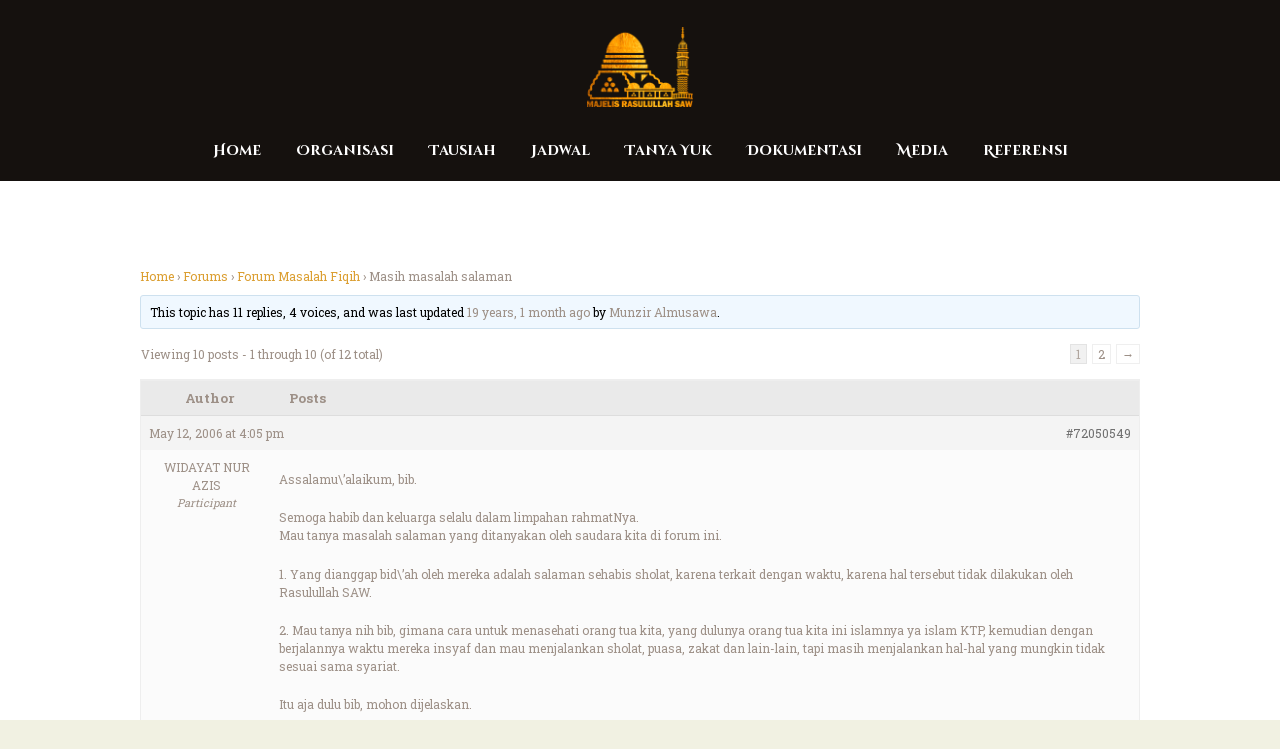

--- FILE ---
content_type: application/javascript
request_url: https://www.majelisrasulullah.org/wp-content/plugins/embedpress/assets/js/blocks.build.js?ver=1760416946
body_size: 56567
content:
import{j as e,g as wl,R as vl}from"./chunks/index-DOwIfqLg.js";const{G:mo,Path:R,Polygon:Im,SVG:Ke}=wp.components,Yt=e.jsxs(Ke,{xmlns:"http://www.w3.org/1999/xlink",viewBox:"0 0 48 48",children:[" ",e.jsxs(mo,{children:[e.jsx(R,{style:{fill:"#2196F3"},d:"M 37 45 L 11 45 C 9.34375 45 8 43.65625 8 42 L 8 6 C 8 4.34375 9.34375 3 11 3 L 30 3 L 40 13 L 40 42 C 40 43.65625 38.65625 45 37 45 Z "}),e.jsx(R,{style:{fill:"#BBDEFB"},d:"M 40 13 L 30 13 L 30 3 Z "}),e.jsx(R,{style:{fill:"#1565C0"},d:"M 30 13 L 40 23 L 40 13 Z "}),e.jsx(R,{style:{fill:"#E3F2FD"},d:"M 15 23 L 33 23 L 33 25 L 15 25 Z "}),e.jsx(R,{style:{fill:"#E3F2FD"},d:"M 15 27 L 33 27 L 33 29 L 15 29 Z "}),e.jsx(R,{style:{fill:"#E3F2FD"},d:"M 15 31 L 33 31 L 33 33 L 15 33 Z "}),e.jsx(R,{style:{fill:"#E3F2FD"},d:"M 15 35 L 25 35 L 25 37 L 15 37 Z "})]})]}),Cl=e.jsx(Ke,{xmlns:"http://www.w3.org/1999/xlink",enableBackground:"new 0 0 24 24",id:"Layer_2",version:"1.1",viewBox:"0 0 24 24",children:e.jsxs(mo,{children:[e.jsx(R,{d:"M21,6l-6-6H5C3.8954306,0,3,0.8954305,3,2v20c0,1.1045704,0.8954306,2,2,2h14c1.1045704,0,2-0.8954296,2-2   V6z",style:{fill:"#FFC720"}}),e.jsx(R,{d:"M17,6c-0.5444336,0-1.0367432-0.2190552-1.3973999-0.5719604L21,10.8254395V6H17z",style:{fill:"url(#SVGID_1_)"}}),e.jsx(R,{d:"M19,23.75H5c-1.1045532,0-2-0.8954468-2-2V22c0,1.1045532,0.8954468,2,2,2h14c1.1045532,0,2-0.8954468,2-2   v-0.25C21,22.8545532,20.1045532,23.75,19,23.75z",style:{opacity:"0.1"}}),e.jsx(R,{d:"M15,0v4c0,1.1045694,0.8954306,2,2,2h4L15,0z",style:{fill:"#FFE083"}}),e.jsx(R,{d:"M17,5.75c-1.1045532,0-2-0.8954468-2-2V4c0,1.1045532,0.8954468,2,2,2h4l-0.25-0.25H17z",style:{opacity:"0.1"}}),e.jsx(R,{d:"M15,0H5C3.8954468,0,3,0.8953857,3,2v0.25c0-1.1046143,0.8954468-2,2-2h10",style:{fill:"#FFFFFF",opacity:"0.2"}}),e.jsx(R,{d:"M15.5,9h-7C7.6728516,9,7,9.6728516,7,10.5v6C7,17.3271484,7.6728516,18,8.5,18h7   c0.8271484,0,1.5-0.6728516,1.5-1.5v-6C17,9.6728516,16.3271484,9,15.5,9z M8,15.5V11h8v4.5H8z",style:{fill:"#FFFFFF"}}),e.jsx(R,{d:"M21,6l-6-6H5C3.8954306,0,3,0.8954305,3,2v20c0,1.1045704,0.8954306,2,2,2h14   c1.1045704,0,2-0.8954296,2-2V6z",style:{fill:"url(#SVGID_2_)"}})]})}),jl=e.jsx(Ke,{xmlns:"http://www.w3.org/1999/xlink",viewBox:"0 0 48 48",version:"1.1",children:e.jsxs(mo,{children:[e.jsx(R,{style:{fill:"#43A047"},d:"M 37 45 L 11 45 C 9.34375 45 8 43.65625 8 42 L 8 6 C 8 4.34375 9.34375 3 11 3 L 30 3 L 40 13 L 40 42 C 40 43.65625 38.65625 45 37 45 Z "}),e.jsx(R,{style:{fill:"#C8E6C9"},d:"M 40 13 L 30 13 L 30 3 Z "}),e.jsx(R,{style:{fill:"#2E7D32"},d:"M 30 13 L 40 23 L 40 13 Z "}),e.jsx(R,{style:{fill:"#E8F5E9"},d:"M 31 23 L 15 23 L 15 37 L 33 37 L 33 23 Z M 17 25 L 21 25 L 21 27 L 17 27 Z M 17 29 L 21 29 L 21 31 L 17 31 Z M 17 33 L 21 33 L 21 35 L 17 35 Z M 31 35 L 23 35 L 23 33 L 31 33 Z M 31 31 L 23 31 L 23 29 L 31 29 Z M 31 27 L 23 27 L 23 25 L 31 25 Z "})]})}),_l=e.jsxs(Ke,{xmlns:"http://www.w3.org/1999/xlink",viewBox:"0 0 48 48",version:"1.1",children:[" ",e.jsxs(mo,{children:[e.jsx(R,{style:{fill:"#7850C1"},d:"M 37 45 L 11 45 C 9.34375 45 8 43.65625 8 42 L 8 6 C 8 4.34375 9.34375 3 11 3 L 30 3 L 40 13 L 40 42 C 40 43.65625 38.65625 45 37 45 Z "}),e.jsx(R,{style:{fill:"#C2ABE1"},d:"M 40 13 L 30 13 L 30 3 Z "}),e.jsx(R,{style:{fill:"#2E7D32"},d:"M 30 13 L 40 23 L 40 13 Z "}),e.jsx(R,{style:{fill:"#E8F5E9"},d:"M 19 23 L 33 23 L 33 25 L 19 25 Z "}),e.jsx(R,{style:{fill:"#E8F5E9"},d:"M 19 28 L 33 28 L 33 30 L 19 30 Z "}),e.jsx(R,{style:{fill:"#E8F5E9"},d:"M 19 33 L 33 33 L 33 35 L 19 35 Z "}),e.jsx(R,{style:{fill:"#E8F5E9"},d:"M 15 23 L 17 23 L 17 25 L 15 25 Z "}),e.jsx(R,{style:{fill:"#E8F5E9"},d:"M 15 28 L 17 28 L 17 30 L 15 30 Z "}),e.jsx(R,{style:{fill:"#E8F5E9"},d:"M 15 33 L 17 33 L 17 35 L 15 35 Z "})]})]}),kl=e.jsxs(Ke,{xmlns:"http://www.w3.org/1999/xlink",viewBox:"0 0 48 48",version:"1.1",children:[" ",e.jsxs(mo,{children:[e.jsx(R,{style:{fill:"#DE5245"},d:"M37,45H11c-1.7,0-3-1.3-3-3V6c0-1.7,1.3-3,3-3h19l10,10v29C40,43.7,38.7,45,37,45z"}),e.jsx(R,{style:{fill:"#EEA6A0"},d:"M40,13H30V3L40,13z"}),e.jsx(R,{style:{fill:"#B3433A"},d:"M30,13l10,10V13H30z"}),e.jsx(R,{style:{fill:"#FFFFFF"},d:"M20.5,32c-3,0-5.5-2.5-5.5-5.5c0-3,2.5-5.5,5.5-5.5s5.5,2.5,5.5,5.5C26,29.5,23.5,32,20.5,32z    M20.5,23c-1.9,0-3.5,1.6-3.5,3.5s1.6,3.5,3.5,3.5s3.5-1.6,3.5-3.5S22.4,23,20.5,23z"}),e.jsx(R,{style:{fill:"#FFFFFF"},d:"M27.6,29c-0.6,1.8-1.9,3.3-3.6,4.1V38h9v-9H27.6z"})]})]}),$l=e.jsxs(Ke,{xmlns:"http://www.w3.org/1999/xlink",viewBox:"0 0 48 48",version:"1.1",children:[" ",e.jsxs(mo,{children:[e.jsx(R,{style:{fill:"#1C9957"},d:"M 42 39 L 42 9 C 42 7.34375 40.65625 6 39 6 L 9 6 C 7.34375 6 6 7.34375 6 9 L 6 39 C 6 40.65625 7.34375 42 9 42 L 39 42 C 40.65625 42 42 40.65625 42 39 Z "}),e.jsx(R,{style:{fill:"#3E7BF1"},d:"M 9 42 L 39 42 C 40.65625 42 24 26 24 26 C 24 26 7.34375 42 9 42 Z "}),e.jsx(R,{style:{fill:"#CBCCC9"},d:"M 42 39 L 42 9 C 42 7.34375 26 24 26 24 C 26 24 42 40.65625 42 39 Z "}),e.jsx(R,{style:{fill:"#EFEFEF"},d:"M 39 42 C 40.65625 42 42 40.65625 42 39 L 42 38.753906 L 26.246094 23 L 23 26.246094 L 38.753906 42 Z "}),e.jsx(R,{style:{fill:"#FFD73D"},d:"M 42 9 C 42 7.34375 40.65625 6 39 6 L 38.753906 6 L 6 38.753906 L 6 39 C 6 40.65625 7.34375 42 9 42 L 9.246094 42 L 42 9.246094 Z "}),e.jsx(R,{style:{fill:"#D73F35"},d:"M 36 2 C 30.476563 2 26 6.476563 26 12 C 26 18.8125 33.664063 21.296875 35.332031 31.851563 C 35.441406 32.53125 35.449219 33 36 33 C 36.550781 33 36.558594 32.53125 36.667969 31.851563 C 38.335938 21.296875 46 18.8125 46 12 C 46 6.476563 41.523438 2 36 2 Z "}),e.jsx(R,{style:{fill:"#752622"},d:"M 39.5 12 C 39.5 13.933594 37.933594 15.5 36 15.5 C 34.066406 15.5 32.5 13.933594 32.5 12 C 32.5 10.066406 34.066406 8.5 36 8.5 C 37.933594 8.5 39.5 10.066406 39.5 12 Z "}),e.jsx(R,{style:{fill:"#FFFFFF"},d:"M 14.492188 12.53125 L 14.492188 14.632813 L 17.488281 14.632813 C 17.09375 15.90625 16.03125 16.816406 14.492188 16.816406 C 12.660156 16.816406 11.175781 15.332031 11.175781 13.5 C 11.175781 11.664063 12.660156 10.179688 14.492188 10.179688 C 15.316406 10.179688 16.070313 10.484375 16.648438 10.980469 L 18.195313 9.433594 C 17.21875 8.542969 15.921875 8 14.492188 8 C 11.453125 8 8.992188 10.464844 8.992188 13.5 C 8.992188 16.535156 11.453125 19 14.492188 19 C 19.304688 19 20.128906 14.683594 19.675781 12.539063 Z "})]})]}),Pl=e.jsxs(Ke,{xmlns:"http://www.w3.org/1999/xlink",viewBox:"0 0 48 48",version:"1.1",children:[" ",e.jsxs(mo,{children:[e.jsx(R,{style:{fill:"#FFFFFF"},d:"M 12 32 L 12 8 L 39 8 L 39 26 L 33 32 L 24 32 L 18 38 L 18 32 Z "}),e.jsx(R,{style:{fill:"#8E24AA"},d:"M 9 5 L 6 12.121094 L 6 38 L 15 38 L 15 43 L 20 43 L 25 38 L 32 38 L 42 28 L 42 5 Z M 38 26 L 33 31 L 24 31 L 19 36 L 19 31 L 13 31 L 13 9 L 38 9 Z "}),e.jsx(R,{style:{fill:"#8E24AA"},d:"M 32 25 L 27 25 L 27 15 L 32 15 Z "}),e.jsx(R,{style:{fill:"#8E24AA"},d:"M 24 25 L 19 25 L 19 15 L 24 15 Z "})]})]}),Sl=e.jsxs(Ke,{xmlns:"http://www.w3.org/1999/xlink",viewBox:"0 0 769 598",version:"1.1",children:[" ",e.jsxs(mo,{children:[e.jsx(R,{style:{fill:"#148ee0"},d:"M766.89,229.17c0,0 -17.78,35.38 -106.5,91.3c-37.82,23.79 -116.36,49.1 -217.33,58.86c-54.52,5.29 -154.9,0.99 -197.96,0.99c-43.29,0 -63.13,9.12 -101.95,52.84c-143.15,161.36 -143.15,161.36 -143.15,161.36c0,0 49.57,0.24 87.01,0.24c37.43,0 271.55,13.59 375.43,-14.98c337.36,-92.72 304.46,-350.62 304.46,-350.62z"}),e.jsx(R,{style:{fill:"#54bbff"},d:"M757.84,126.66c16.23,-98.97 -39.68,-126.16 -39.68,-126.16c0,0 2.36,80.57 -145.7,97.65c-131.42,15.16 -572.46,3.74 -572.46,3.74c0,0 0,0 141.74,162.54c38.39,44.06 58.76,49.17 101.92,52.22c43.16,2.89 138.42,1.86 202.99,-3.05c70.58,-5.41 171.17,-28.43 239.19,-81.11c34.88,-26.98 65.21,-64.48 72,-105.83z"})]})]}),Ll=e.jsx(Ke,{xmlns:"http://www.w3.org/2000/svg",width:"24",height:"24",viewBox:"0 0 24 24",role:"img","aria-hidden":"true",focusable:"false",children:e.jsx(R,{d:"M21.8 8s-.195-1.377-.795-1.984c-.76-.797-1.613-.8-2.004-.847-2.798-.203-6.996-.203-6.996-.203h-.01s-4.197 0-6.996.202c-.39.046-1.242.05-2.003.846C2.395 6.623 2.2 8 2.2 8S2 9.62 2 11.24v1.517c0 1.618.2 3.237.2 3.237s.195 1.378.795 1.985c.76.797 1.76.77 2.205.855 1.6.153 6.8.2 6.8.2s4.203-.005 7-.208c.392-.047 1.244-.05 2.005-.847.6-.607.795-1.985.795-1.985s.2-1.618.2-3.237v-1.517C22 9.62 21.8 8 21.8 8zM9.935 14.595v-5.62l5.403 2.82-5.403 2.8z"})}),Bl=e.jsxs("svg",{xmlns:"http://www.w3.org/2000/svg",viewBox:"0 0 276 340",children:[e.jsx("path",{d:"M196.7.6H24.3C11.1.6.4 11.3.4 24.6v292.9c0 12.3 10 22.2 22.2 22.2H252c13.3 0 23.9-10.7 23.9-23.9V80.9L196.7.6z",fill:"#e94848"}),e.jsx("path",{d:"M196.7 57c0 13.3 10.7 23.9 23.9 23.9H276L196.7.6V57z",fill:"#f19191"}),e.jsxs("linearGradient",{id:"A",gradientUnits:"userSpaceOnUse",x1:"44.744",y1:"77.111",x2:"116.568",y2:"77.111",children:[e.jsx("stop",{offset:"0",stopColor:"#fff"}),e.jsx("stop",{offset:"1",stopColor:"#fff0f0"})]}),e.jsx("path",{d:"M113 84.5H48.3c-1.9 0-3.5-1.6-3.5-3.5v-7.7c0-1.9 1.6-3.5 3.5-3.5H113c1.9 0 3.5 1.6 3.5 3.5V81c.1 1.9-1.5 3.5-3.5 3.5z",fill:"url(#A)"}),e.jsxs("linearGradient",{id:"B",gradientUnits:"userSpaceOnUse",x1:"44.744",y1:"136.016",x2:"233.927",y2:"136.016",children:[e.jsx("stop",{offset:"0",stopColor:"#fff"}),e.jsx("stop",{offset:"1",stopColor:"#fff0f0"})]}),e.jsx("use",{href:"#H",opacity:".8",fill:"url(#B)"}),e.jsxs("linearGradient",{id:"C",gradientUnits:"userSpaceOnUse",x1:"44.744",y1:"135.993",x2:"233.927",y2:"135.993",children:[e.jsx("stop",{offset:"0",stopColor:"#fff"}),e.jsx("stop",{offset:"1",stopColor:"#fff0f0"})]}),e.jsx("use",{href:"#H",y:"33.6",opacity:".7",fill:"url(#C)"}),e.jsxs("linearGradient",{id:"D",gradientUnits:"userSpaceOnUse",x1:"44.744",y1:"135.969",x2:"233.927",y2:"135.969",children:[e.jsx("stop",{offset:"0",stopColor:"#fff"}),e.jsx("stop",{offset:"1",stopColor:"#fff0f0"})]}),e.jsx("use",{href:"#H",y:"67.2",opacity:".6",fill:"url(#D)"}),e.jsxs("linearGradient",{id:"E",gradientUnits:"userSpaceOnUse",x1:"44.744",y1:"136.045",x2:"233.927",y2:"136.045",children:[e.jsx("stop",{offset:"0",stopColor:"#fff"}),e.jsx("stop",{offset:"1",stopColor:"#fff0f0"})]}),e.jsx("use",{href:"#H",y:"100.7",opacity:".4",fill:"url(#E)"}),e.jsxs("linearGradient",{id:"F",gradientUnits:"userSpaceOnUse",x1:"44.744",y1:"270.322",x2:"174.778",y2:"270.322",children:[e.jsx("stop",{offset:"0",stopColor:"#fff"}),e.jsx("stop",{offset:"1",stopColor:"#fff0f0"})]}),e.jsx("path",{d:"M171.9 277.7H47.6c-1.6 0-2.9-1.3-2.9-2.9v-9c0-1.6 1.3-2.9 2.9-2.9h124.3c1.6 0 2.9 1.3 2.9 2.9v9c0 1.6-1.3 2.9-2.9 2.9z",opacity:".3",fill:"url(#F)"}),e.jsx("defs",{children:e.jsx("path",{id:"H",d:"M231 143.4H47.6c-1.6 0-2.9-1.3-2.9-2.9v-9c0-1.6 1.3-2.9 2.9-2.9H231c1.6 0 2.9 1.3 2.9 2.9v9c0 1.6-1.3 2.9-2.9 2.9z"})})]}),Tl=e.jsxs("svg",{version:"1.1",id:"Layer_1",xmlns:"http://www.w3.org/2000/svg",x:"0px",y:"0px",viewBox:"0 0 512 512",children:[e.jsx("path",{fill:"#E2E5E7",d:"M128,0c-17.6,0-32,14.4-32,32v448c0,17.6,14.4,32,32,32h320c17.6,0,32-14.4,32-32V128L352,0H128z"}),e.jsx("path",{fill:"#B0B7BD",d:"M384,128h96L352,0v96C352,113.6,366.4,128,384,128z"}),e.jsx("polygon",{fill:"#CAD1D8",points:"480,224 384,128 480,128 "}),e.jsx("path",{fill:"#F15642",d:`M416,416c0,8.8-7.2,16-16,16H48c-8.8,0-16-7.2-16-16V256c0-8.8,7.2-16,16-16h352c8.8,0,16,7.2,16,16
	V416z`}),e.jsxs("g",{children:[e.jsx("path",{fill:"#FFFFFF",d:`M101.744,303.152c0-4.224,3.328-8.832,8.688-8.832h29.552c16.64,0,31.616,11.136,31.616,32.48
		c0,20.224-14.976,31.488-31.616,31.488h-21.36v16.896c0,5.632-3.584,8.816-8.192,8.816c-4.224,0-8.688-3.184-8.688-8.816V303.152z
		 M118.624,310.432v31.872h21.36c8.576,0,15.36-7.568,15.36-15.504c0-8.944-6.784-16.368-15.36-16.368H118.624z`}),e.jsx("path",{fill:"#FFFFFF",d:`M196.656,384c-4.224,0-8.832-2.304-8.832-7.92v-72.672c0-4.592,4.608-7.936,8.832-7.936h29.296
		c58.464,0,57.184,88.528,1.152,88.528H196.656z M204.72,311.088V368.4h21.232c34.544,0,36.08-57.312,0-57.312H204.72z`}),e.jsx("path",{fill:"#FFFFFF",d:`M303.872,312.112v20.336h32.624c4.608,0,9.216,4.608,9.216,9.072c0,4.224-4.608,7.68-9.216,7.68
		h-32.624v26.864c0,4.48-3.184,7.92-7.664,7.92c-5.632,0-9.072-3.44-9.072-7.92v-72.672c0-4.592,3.456-7.936,9.072-7.936h44.912
		c5.632,0,8.96,3.344,8.96,7.936c0,4.096-3.328,8.704-8.96,8.704h-37.248V312.112z`})]}),e.jsx("path",{fill:"#CAD1D8",d:"M400,432H96v16h304c8.8,0,16-7.2,16-16v-16C416,424.8,408.8,432,400,432z"})]}),Fl=e.jsxs("svg",{xmlns:"http://www.w3.org/2000/svg",viewBox:"186 38 76 76",children:[e.jsx("path",{fill:"#fff",d:"M244 56h-40v40h40V56z"}),e.jsx("path",{fill:"#EA4335",d:"M244 114l18-18h-18v18z"}),e.jsx("path",{fill:"#FBBC04",d:"M262 56h-18v40h18V56z"}),e.jsx("path",{fill:"#34A853",d:"M244 96h-40v18h40V96z"}),e.jsx("path",{fill:"#188038",d:"M186 96v12c0 3.315 2.685 6 6 6h12V96h-18z"}),e.jsx("path",{fill:"#1967D2",d:"M262 56V44c0-3.315-2.685-6-6-6h-12v18h18z"}),e.jsx("path",{fill:"#4285F4",d:"M244 38h-52c-3.315 0 -6 2.685-6 6v52h18V56h40V38z"}),e.jsx("path",{fill:"#4285F4",d:"M212.205 87.03c-1.495-1.01-2.53-2.485-3.095-4.435l3.47-1.43c.315 1.2.865 2.13 1.65 2.79.78.66 1.73.985 2.84.985 1.135 0 2.11-.345 2.925-1.035s1.225-1.57 1.225-2.635c0-1.09-.43-1.98-1.29-2.67-.86-.69-1.94-1.035-3.23-1.035h-2.005V74.13h1.8c1.11 0 2.045-.3 2.805-.9.76-.6 1.14-1.42 1.14-2.465 0 -.93-.34-1.67-1.02-2.225-.68-.555-1.54-.835-2.585-.835-1.02 0 -1.83.27-2.43.815a4.784 4.784 0 0 0 -1.31 2.005l-3.435-1.43c.455-1.29 1.29-2.43 2.515-3.415 1.225-.985 2.79-1.48 4.69-1.48 1.405 0 2.67.27 3.79.815 1.12.545 2 1.3 2.635 2.26.635.965.95 2.045.95 3.245 0 1.225-.295 2.26-.885 3.11-.59.85-1.315 1.5-2.175 1.955v.205a6.605 6.605 0 0 1 2.79 2.175c.725.975 1.09 2.14 1.09 3.5 0 1.36-.345 2.575-1.035 3.64s-1.645 1.905-2.855 2.515c-1.215.61-2.58.92-4.095.92-1.755.005-3.375-.5-4.87-1.51zM233.52 69.81l-3.81 2.755-1.905-2.89 6.835-4.93h2.62V88h-3.74V69.81z"})]}),G=e.jsxs("svg",{xmlns:"http://www.w3.org/2000/svg",xmlSpace:"preserve",id:"Layer_1",x:0,y:0,style:{enableBackground:"new 0 0 70 70"},viewBox:"0 0 70 70",children:[e.jsx("style",{children:".st0{fill:#5b4e96}"}),e.jsx("path",{d:"M4 4.4h9.3V1.1H.7v12.7H4zM65.7 56.8v9.3h-9.4v3.3H68.9V56.8zM59 41.8c.3-.2.7-.3 1-.5 8.2-4.5 11.1-14.8 6.6-22.9-2.6-4.7-7.4-7.9-12.8-8.5-3.1-.4-6.3.2-9.2 1.5-.3.2-.7.3-1 .5-3.9 2.2-6.8 5.8-8 9.9L26.4 48c-.8 2.4-2.3 4.3-4.3 5.4-.2.1-.3.2-.5.3-1.5.7-3.2 1-4.9.8-2.9-.3-5.5-2-6.9-4.6-1.2-2.1-1.4-4.5-.8-6.9.7-2.3 2.2-4.3 4.3-5.4.2-.1.4-.2.5-.3 1.5-.7 3.2-1 5-.8h.2L17.1 42c-.1.4.1.8.5.9l4.9 1.6c.4.1.8-.1.9-.4l4.2-12c.1-.3.1-.6-.1-.9-.1-.3-.4-.5-.7-.6l-4.4-1.3c-.1 0-.2 0-.3-.1l-.4-.1c-.6-.1-1.3-.3-1.9-.3-3.2-.4-6.3.2-9.2 1.5-.3.2-.7.3-1 .5-4 2.2-6.8 5.8-8.1 10.1-1.3 4.4-.7 9 1.5 12.9 2.6 4.7 7.4 7.9 12.8 8.5 3.1.4 6.3-.2 9.2-1.5.3-.2.7-.3 1-.5 3.9-2.2 6.8-5.8 8-9.9l9.2-26.2v-.1c1-2.6 2.4-4.3 4.3-5.4.2-.1.4-.2.5-.3 1.5-.7 3.2-1 4.9-.8 2.9.3 5.5 2 6.9 4.6 2.4 4.4.8 9.9-3.5 12.3-.2.1-.4.2-.5.3-1.6.7-3.2 1-5 .8-.5-.1-1-.2-1.6-.3l-2.8-.8c-.3-.1-.6.1-.7.4L43.3 41c-.1.3.1.7.4.8l3.5 1c.8.2 1.7.4 2.6.5 3.1.4 6.3-.2 9.2-1.5z",className:"st0"})]}),mn=e.jsxs("svg",{width:"25",height:"25",viewBox:"0 0 48 48",version:"1",xmlns:"http://www.w3.org/2000/svg",children:[e.jsx("circle",{fill:"#2196F3",cx:"24",cy:"24",r:"21"}),e.jsx("path",{fill:"#fff",d:"M22 22h4v11h-4z"}),e.jsx("circle",{fill:"#fff",cx:"24",cy:"16.5",r:"2.5"})]}),hn=e.jsx("svg",{xmlns:"http://www.w3.org/2000/svg",viewBox:"0 0 24 24",width:"24",height:"24","aria-hidden":"true",focusable:"false",children:e.jsx("path",{d:"M19.5 4.5h-7V6h4.44l-5.97 5.97 1.06 1.06L18 7.06v4.44h1.5v-7Zm-13 1a2 2 0 0 0-2 2v10a2 2 0 0 0 2 2h10a2 2 0 0 0 2-2v-3H17v3a.5.5 0 0 1-.5.5h-10a.5.5 0 0 1-.5-.5v-10a.5.5 0 0 1 .5-.5h3V5.5h-3Z"})}),gn=()=>e.jsx("div",{className:"ep-doc-popup-icon",children:e.jsxs("svg",{xmlns:"http://www.w3.org/2000/svg",viewBox:"0 0 24 24",xmlSpace:"preserve",children:[e.jsx("path",{fill:"#fff",d:"M5 3c-1.1 0-2 .9-2 2v14c0 1.1.9 2 2 2h14c1.1 0 2-.9 2-2v-6l-2-2v8H5V5h8l-2-2H5zm9 0 2.7 2.7-7.5 7.5 1.7 1.7 7.5-7.5L21 10V3h-7z"}),e.jsx("path",{style:{fill:"none"},d:"M0 0h24v24H0z"})]})}),fn=()=>e.jsx("div",{className:"ep-doc-download-icon",children:e.jsx("svg",{width:20,height:20,viewBox:"0 0 0.6 0.6",xmlns:"http://www.w3.org/2000/svg",children:e.jsx("path",{fill:"#fff",fillRule:"evenodd",d:"M.525.4A.025.025 0 0 1 .55.422v.053A.075.075 0 0 1 .479.55H.125A.075.075 0 0 1 .05.479V.425A.025.025 0 0 1 .1.422v.053A.025.025 0 0 0 .122.5h.353A.025.025 0 0 0 .5.478V.425A.025.025 0 0 1 .525.4ZM.3.05a.025.025 0 0 1 .025.025v.24L.357.283A.025.025 0 0 1 .39.281l.002.002a.025.025 0 0 1 .002.033L.392.318.317.393.316.394.314.395.311.397.308.398.305.399.301.4H.295L.292.399.289.398.287.397.285.395A.025.025 0 0 1 .283.393L.208.318A.025.025 0 0 1 .241.281l.002.002.032.032v-.24A.025.025 0 0 1 .3.05Z"})})}),bn=()=>e.jsx("div",{className:"ep-doc-print-icon",children:e.jsx("svg",{xmlns:"http://www.w3.org/2000/svg",width:20,height:20,viewBox:"0 0 24 24",children:e.jsx("path",{d:"M19 8H5c-1.66 0-3 1.34-3 3v6h4v4h12v-4h4v-6c0-1.66-1.34-3-3-3zm-3 11H8v-5h8v5zm3-7c-.55 0-1-.45-1-1s.45-1 1-1 1 .45 1 1-.45 1-1 1zm-1-9H6v4h12V3z",fill:"#fff"})})}),yn=()=>e.jsx("div",{className:"ep-doc-fullscreen-icon",children:e.jsx("svg",{width:20,height:20,viewBox:"0 0 24 24",xmlns:"http://www.w3.org/2000/svg",children:e.jsx("path",{d:"m3 15 .117.007a1 1 0 0 1 .876.876L4 16v4h4l.117.007a1 1 0 0 1 0 1.986L8 22H3l-.117-.007a1 1 0 0 1-.876-.876L2 21v-5l.007-.117a1 1 0 0 1 .876-.876L3 15Zm18 0a1 1 0 0 1 .993.883L22 16v5a1 1 0 0 1-.883.993L21 22h-5a1 1 0 0 1-.117-1.993L16 20h4v-4a1 1 0 0 1 .883-.993L21 15ZM8 2a1 1 0 0 1 .117 1.993L8 4H4v4a1 1 0 0 1-.883.993L3 9a1 1 0 0 1-.993-.883L2 8V3a1 1 0 0 1 .883-.993L3 2h5Zm13 0 .117.007a1 1 0 0 1 .876.876L22 3v5l-.007.117a1 1 0 0 1-.876.876L21 9l-.117-.007a1 1 0 0 1-.876-.876L20 8V4h-4l-.117-.007a1 1 0 0 1 0-1.986L16 2h5Z",fill:"#fff"})})}),xn=()=>e.jsx("div",{className:"ep-doc-minimize-icon",style:{display:"none"},children:e.jsxs("svg",{xmlns:"http://www.w3.org/2000/svg",viewBox:"0 0 20 20",style:{enableBackground:"new 0 0 385.331 385.331"},xmlSpace:"preserve",width:20,height:20,children:[e.jsx("path",{fill:"#fff",d:"M13.751 8.131h5.62c0.355 0 0.619 -0.28 0.619 -0.634 0 -0.355 -0.265 -0.615 -0.619 -0.614h-4.995V1.878c0 -0.355 -0.27 -0.624 -0.624 -0.624s-0.624 0.27 -0.624 0.624v5.62c0 0.002 0.001 0.003 0.001 0.004 0 0.002 -0.001 0.003 -0.001 0.005 0 0.348 0.276 0.625 0.624 0.624zM6.244 1.259c-0.354 0 -0.614 0.265 -0.614 0.619v4.995H0.624c-0.355 0 -0.624 0.27 -0.624 0.624 0 0.355 0.27 0.624 0.624 0.624h5.62c0.002 0 0.003 -0.001 0.004 -0.001 0.002 0 0.003 0.001 0.005 0.001 0.348 0 0.624 -0.276 0.624 -0.624V1.878c0 -0.354 -0.28 -0.619 -0.634 -0.619zm0.005 10.61H0.629c-0.355 0.001 -0.619 0.28 -0.619 0.634 0 0.355 0.265 0.615 0.619 0.614h4.995v5.005c0 0.355 0.27 0.624 0.624 0.624 0.355 0 0.624 -0.27 0.624 -0.624V12.502c0 -0.002 -0.001 -0.003 -0.001 -0.004 0 -0.002 0.001 -0.003 0.001 -0.005 0 -0.348 -0.276 -0.624 -0.624 -0.624zm13.127 0H13.756c-0.002 0 -0.003 0.001 -0.004 0.001 -0.002 0 -0.003 -0.001 -0.005 -0.001 -0.348 0 -0.624 0.276 -0.624 0.624v5.62c0 0.355 0.28 0.619 0.634 0.619 0.354 0.001 0.614 -0.265 0.614 -0.619v-4.995H19.376c0.355 0 0.624 -0.27 0.624 -0.624s-0.27 -0.624 -0.624 -0.625z"})," ",e.jsx("g",{}),e.jsx("g",{}),e.jsx("g",{}),e.jsx("g",{}),e.jsx("g",{}),e.jsx("g",{})]})}),wn=()=>e.jsx("div",{className:"ep-doc-draw-icon",children:e.jsx("svg",{width:20,height:20,viewBox:"0 0 24 24",fill:"none",xmlns:"http://www.w3.org/2000/svg",children:e.jsx("path",{d:"m15 7.5 2.5 2.5m-10 10L19.25 8.25c0.69 -0.69 0.69 -1.81 0 -2.5v0c-0.69 -0.69 -1.81 -0.69 -2.5 0L5 17.5V20h2.5Zm0 0h8.379C17.05 20 18 19.05 18 17.879v0c0 -0.563 -0.224 -1.103 -0.621 -1.5L17 16M4.5 5c2 -2 5.5 -1 5.5 1 0 2.5 -6 2.5 -6 5 0 0.876 0.533 1.526 1.226 2",stroke:"#fff",strokeWidth:2,strokeLinecap:"round",strokeLinejoin:"round"})})});var El={exports:{}},Ml={exports:{}};(function(){var t="ABCDEFGHIJKLMNOPQRSTUVWXYZabcdefghijklmnopqrstuvwxyz0123456789+/",o={rotl:function(s,l){return s<<l|s>>>32-l},rotr:function(s,l){return s<<32-l|s>>>l},endian:function(s){if(s.constructor==Number)return o.rotl(s,8)&16711935|o.rotl(s,24)&4278255360;for(var l=0;l<s.length;l++)s[l]=o.endian(s[l]);return s},randomBytes:function(s){for(var l=[];s>0;s--)l.push(Math.floor(Math.random()*256));return l},bytesToWords:function(s){for(var l=[],a=0,n=0;a<s.length;a++,n+=8)l[n>>>5]|=s[a]<<24-n%32;return l},wordsToBytes:function(s){for(var l=[],a=0;a<s.length*32;a+=8)l.push(s[a>>>5]>>>24-a%32&255);return l},bytesToHex:function(s){for(var l=[],a=0;a<s.length;a++)l.push((s[a]>>>4).toString(16)),l.push((s[a]&15).toString(16));return l.join("")},hexToBytes:function(s){for(var l=[],a=0;a<s.length;a+=2)l.push(parseInt(s.substr(a,2),16));return l},bytesToBase64:function(s){for(var l=[],a=0;a<s.length;a+=3)for(var n=s[a]<<16|s[a+1]<<8|s[a+2],p=0;p<4;p++)a*8+p*6<=s.length*8?l.push(t.charAt(n>>>6*(3-p)&63)):l.push("=");return l.join("")},base64ToBytes:function(s){s=s.replace(/[^A-Z0-9+\/]/ig,"");for(var l=[],a=0,n=0;a<s.length;n=++a%4)n!=0&&l.push((t.indexOf(s.charAt(a-1))&Math.pow(2,-2*n+8)-1)<<n*2|t.indexOf(s.charAt(a))>>>6-n*2);return l}};Ml.exports=o})();var vn=Ml.exports,It={utf8:{stringToBytes:function(t){return It.bin.stringToBytes(unescape(encodeURIComponent(t)))},bytesToString:function(t){return decodeURIComponent(escape(It.bin.bytesToString(t)))}},bin:{stringToBytes:function(t){for(var o=[],s=0;s<t.length;s++)o.push(t.charCodeAt(s)&255);return o},bytesToString:function(t){for(var o=[],s=0;s<t.length;s++)o.push(String.fromCharCode(t[s]));return o.join("")}}},Qt=It;/*!
 * Determine if an object is a Buffer
 *
 * @author   Feross Aboukhadijeh <https://feross.org>
 * @license  MIT
 */var Cn=function(t){return t!=null&&(Nl(t)||jn(t)||!!t._isBuffer)};function Nl(t){return!!t.constructor&&typeof t.constructor.isBuffer=="function"&&t.constructor.isBuffer(t)}function jn(t){return typeof t.readFloatLE=="function"&&typeof t.slice=="function"&&Nl(t.slice(0,0))}(function(){var t=vn,o=Qt.utf8,s=Cn,l=Qt.bin,a=function(n,p){n.constructor==String?p&&p.encoding==="binary"?n=l.stringToBytes(n):n=o.stringToBytes(n):s(n)?n=Array.prototype.slice.call(n,0):!Array.isArray(n)&&n.constructor!==Uint8Array&&(n=n.toString());for(var d=t.bytesToWords(n),f=n.length*8,r=1732584193,i=-271733879,u=-1732584194,c=271733878,m=0;m<d.length;m++)d[m]=(d[m]<<8|d[m]>>>24)&16711935|(d[m]<<24|d[m]>>>8)&4278255360;d[f>>>5]|=128<<f%32,d[(f+64>>>9<<4)+14]=f;for(var C=a._ff,y=a._gg,v=a._hh,x=a._ii,m=0;m<d.length;m+=16){var b=r,k=i,_=u,P=c;r=C(r,i,u,c,d[m+0],7,-680876936),c=C(c,r,i,u,d[m+1],12,-389564586),u=C(u,c,r,i,d[m+2],17,606105819),i=C(i,u,c,r,d[m+3],22,-1044525330),r=C(r,i,u,c,d[m+4],7,-176418897),c=C(c,r,i,u,d[m+5],12,1200080426),u=C(u,c,r,i,d[m+6],17,-1473231341),i=C(i,u,c,r,d[m+7],22,-45705983),r=C(r,i,u,c,d[m+8],7,1770035416),c=C(c,r,i,u,d[m+9],12,-1958414417),u=C(u,c,r,i,d[m+10],17,-42063),i=C(i,u,c,r,d[m+11],22,-1990404162),r=C(r,i,u,c,d[m+12],7,1804603682),c=C(c,r,i,u,d[m+13],12,-40341101),u=C(u,c,r,i,d[m+14],17,-1502002290),i=C(i,u,c,r,d[m+15],22,1236535329),r=y(r,i,u,c,d[m+1],5,-165796510),c=y(c,r,i,u,d[m+6],9,-1069501632),u=y(u,c,r,i,d[m+11],14,643717713),i=y(i,u,c,r,d[m+0],20,-373897302),r=y(r,i,u,c,d[m+5],5,-701558691),c=y(c,r,i,u,d[m+10],9,38016083),u=y(u,c,r,i,d[m+15],14,-660478335),i=y(i,u,c,r,d[m+4],20,-405537848),r=y(r,i,u,c,d[m+9],5,568446438),c=y(c,r,i,u,d[m+14],9,-1019803690),u=y(u,c,r,i,d[m+3],14,-187363961),i=y(i,u,c,r,d[m+8],20,1163531501),r=y(r,i,u,c,d[m+13],5,-1444681467),c=y(c,r,i,u,d[m+2],9,-51403784),u=y(u,c,r,i,d[m+7],14,1735328473),i=y(i,u,c,r,d[m+12],20,-1926607734),r=v(r,i,u,c,d[m+5],4,-378558),c=v(c,r,i,u,d[m+8],11,-2022574463),u=v(u,c,r,i,d[m+11],16,1839030562),i=v(i,u,c,r,d[m+14],23,-35309556),r=v(r,i,u,c,d[m+1],4,-1530992060),c=v(c,r,i,u,d[m+4],11,1272893353),u=v(u,c,r,i,d[m+7],16,-155497632),i=v(i,u,c,r,d[m+10],23,-1094730640),r=v(r,i,u,c,d[m+13],4,681279174),c=v(c,r,i,u,d[m+0],11,-358537222),u=v(u,c,r,i,d[m+3],16,-722521979),i=v(i,u,c,r,d[m+6],23,76029189),r=v(r,i,u,c,d[m+9],4,-640364487),c=v(c,r,i,u,d[m+12],11,-421815835),u=v(u,c,r,i,d[m+15],16,530742520),i=v(i,u,c,r,d[m+2],23,-995338651),r=x(r,i,u,c,d[m+0],6,-198630844),c=x(c,r,i,u,d[m+7],10,1126891415),u=x(u,c,r,i,d[m+14],15,-1416354905),i=x(i,u,c,r,d[m+5],21,-57434055),r=x(r,i,u,c,d[m+12],6,1700485571),c=x(c,r,i,u,d[m+3],10,-1894986606),u=x(u,c,r,i,d[m+10],15,-1051523),i=x(i,u,c,r,d[m+1],21,-2054922799),r=x(r,i,u,c,d[m+8],6,1873313359),c=x(c,r,i,u,d[m+15],10,-30611744),u=x(u,c,r,i,d[m+6],15,-1560198380),i=x(i,u,c,r,d[m+13],21,1309151649),r=x(r,i,u,c,d[m+4],6,-145523070),c=x(c,r,i,u,d[m+11],10,-1120210379),u=x(u,c,r,i,d[m+2],15,718787259),i=x(i,u,c,r,d[m+9],21,-343485551),r=r+b>>>0,i=i+k>>>0,u=u+_>>>0,c=c+P>>>0}return t.endian([r,i,u,c])};a._ff=function(n,p,d,f,r,i,u){var c=n+(p&d|~p&f)+(r>>>0)+u;return(c<<i|c>>>32-i)+p},a._gg=function(n,p,d,f,r,i,u){var c=n+(p&f|d&~f)+(r>>>0)+u;return(c<<i|c>>>32-i)+p},a._hh=function(n,p,d,f,r,i,u){var c=n+(p^d^f)+(r>>>0)+u;return(c<<i|c>>>32-i)+p},a._ii=function(n,p,d,f,r,i,u){var c=n+(d^(p|~f))+(r>>>0)+u;return(c<<i|c>>>32-i)+p},a._blocksize=16,a._digestsize=16,El.exports=function(n,p){if(n==null)throw new Error("Illegal argument "+n);var d=t.wordsToBytes(a(n,p));return p&&p.asBytes?d:p&&p.asString?l.bytesToString(d):t.bytesToHex(d)}})();var _n=El.exports;const _o=wl(_n),kn=(t,o)=>{if(typeof embedpressGutenbergData>"u"||!embedpressGutenbergData.ajax_url)return;const s=new XMLHttpRequest;s.open("POST",embedpressGutenbergData.ajax_url),s.setRequestHeader("Content-Type","application/x-www-form-urlencoded"),s.onload=function(){s.status===200?console.log("EmbedPress: Source data saved successfully"):console.error("EmbedPress: Failed to save source data:",s.statusText)},s.onerror=function(){console.error("EmbedPress: Request failed:",s.statusText)};const l={action:"save_source_data",block_id:t,source_url:o,_source_nonce:embedpressGutenbergData.source_nonce||""},a=Object.keys(l).map(n=>`${encodeURIComponent(n)}=${encodeURIComponent(l[n])}`).join("&");s.send(a)},$n=t=>{if(typeof embedpressGutenbergData>"u"||!embedpressGutenbergData.ajax_url)return;const o=new XMLHttpRequest;o.open("POST",embedpressGutenbergData.ajax_url),o.setRequestHeader("Content-Type","application/x-www-form-urlencoded"),o.onload=function(){o.status===200?console.log("EmbedPress: Source data deleted successfully"):console.error("EmbedPress: Failed to delete source data:",o.statusText)},o.onerror=function(){console.error("EmbedPress: Request failed:",o.statusText)};const s={action:"delete_source_data",block_id:t,_source_nonce:embedpressGutenbergData.source_nonce||""},l=Object.keys(s).map(a=>`${encodeURIComponent(a)}=${encodeURIComponent(s[a])}`).join("&");o.send(l)},Pn=()=>{if(typeof wp>"u"||!wp.data)return;const t=()=>wp.data.select("core/block-editor").getBlocks();let o=t();wp.data.subscribe(()=>{const s=t(),l=o.filter(a=>!s.includes(a));if(l.length&&s.length<o.length){const a=l.filter(n=>n.name==="embedpress/embedpress"&&n.attributes.clientId).map(n=>n.attributes.clientId);a.length>0&&a.forEach(n=>{$n(n);const p=_o(n);if(typeof window.embedpressPlayers<"u"&&window.embedpressPlayers[p])try{window.embedpressPlayers[p].destroy(),delete window.embedpressPlayers[p]}catch(d){console.warn("EmbedPress: Error destroying player on block removal:",d)}})}o=s})},Ul=({attributes:t})=>{const{customPlayer:o}=t;if(!o)return"";const{playerPreset:s,playerColor:l,posterThumbnail:a,playerPip:n,playerRestart:p,playerRewind:d,playerFastForward:f,playerTooltip:r,playerHideControls:i,playerDownload:u,starttime:c,endtime:m,relatedvideos:C,muteVideo:y,fullscreen:v,vstarttime:x,vautoplay:b,vautopause:k,vdnt:_}=t,{selfhosted:P,format:$}=En(t.url),w={rewind:d,restart:p,pip:n,poster_thumbnail:a,player_color:l,player_preset:s,fast_forward:f,player_tooltip:r,hide_controls:i,download:u,...c&&{start:c},...m&&{end:m},...C&&{rel:C},...y&&{mute:y},...v&&{fullscreen:v},...x&&{t:x},...b&&{autoplay:b},...k&&{autopause:k},..._&&{dnt:_},...P&&{self_hosted:P},...$&&{hosted_format:$}};return JSON.stringify(w)},Dl=({attributes:t})=>{const{instaLayout:o,slidesShow:s,slidesScroll:l,carouselAutoplay:a,autoplaySpeed:n,transitionSpeed:p,carouselLoop:d,carouselArrows:f,carouselSpacing:r}=t;return o!=="insta-carousel"?"":JSON.stringify({layout:o,slideshow:s,autoplay:a,autoplayspeed:n,transitionspeed:p,loop:d,arrows:f,spacing:r})},zt=t=>t.match(/\.(mp4|mov|avi|wmv|flv|mkv|webm|mpeg|mpg)$/i),Ht=t=>t.match(/\.(mp3|wav|ogg|aac)$/i),yt=t=>/^(?:https?:\/\/)?(?:www\.)?youtube\.com\/(?:c\/|channel\/|user\/|@)[\w.-]+\/?$/i.test(t),Gt=t=>/^(?:https?:\/\/)?(?:www\.)?(?:youtube\.com\/(?:watch\?v=|embed\/)|youtu\.be\/)[\w-]+/i.test(t)&&!yt(t)&&!xt(t)&&!Rl(t),xt=t=>/^(?:https?:\/\/)?(?:www\.)?youtube\.com\/(?:c\/|channel\/|user\/|@)[\w-]+\/live\/?$/i.test(t),Rl=t=>/^(?:https?:\/\/)?(?:www\.)?youtube\.com\/shorts\/[\w-]+/i.test(t),Il=t=>/^(?:https?:\/\/)?(?:www\.)?vimeo\.com\/\d+/i.test(t),zl=t=>/\/medias\/|(?:https?:\/\/)?(?:www\.)?(?:wistia.com\/)(\w+)[^?\/]*$/i.test(t),Hl=t=>/^(?:https?:\/\/)?(?:www\.)?instagram\.com\/[\w.-]+\/?$/i.test(t),Vt=t=>/^(?:https?:\/\/)?(?:www\.)?opensea\.io\/collection\/[\w.-]+\/?$/i.test(t),Gl=t=>/^(?:https?:\/\/)?(?:www\.)?opensea\.io\/assets\/[\w.-]+\/[\w.-]+\/?$/i.test(t),Sn=t=>/^(?:https?:\/\/)?(?:www\.)?calendly\.com\/[\w.-]+/i.test(t),Ln=t=>/^(?:https?:\/\/)?(?:www\.)?tiktok\.com\/@[\w.-]+\/video\/([\w.-]+)$/i.test(t),Bn=t=>/^https?:\/\/(www\.)?spreaker\.com\/(show|user|podcast|episode)\/[^/]+/.test(t),Tn=t=>/^https:\/\/(photos\.app\.goo\.gl|photos\.google\.com)\/.*$/i.test(t);typeof window.embedpressPlayers>"u"&&(window.embedpressPlayers={});const At=(t,o)=>{const{url:s,posterThumbnail:l,customPlayer:a,playerTooltip:n,playerHideControls:p,playerPreset:d,playerColor:f,playerPip:r,playerRestart:i,playerRewind:u,playerFastForward:c,fullscreen:m,vautopause:C,vdnt:y,vstarttime:v}=o,x=Ht(s);if(zt(s),window.embedpressPlayers[t])try{window.embedpressPlayers[t].destroy(),delete window.embedpressPlayers[t]}catch(k){console.warn("EmbedPress: Error destroying player:",k)}const b=setInterval(()=>{let k=document.querySelector(`[data-playerid="${t}"] .ose-embedpress-responsive`);if(zt(s)?k=document.querySelector(`[data-playerid="${t}"] .ose-embedpress-responsive video`):Ht(s)&&(k=document.querySelector(`[data-playerid="${t}"] .ose-embedpress-responsive audio`)),k&&typeof Plyr<"u"){clearInterval(b);let _=document.querySelector(`[data-playerid="${t}"]`).getAttribute("data-options");_=JSON.parse(_),document.querySelector(`[data-playerid="${t}"]`).style.opacity="1";const P=/iPad|iPhone|iPod/.test(navigator.userAgent)&&!window.MSStream,$=document.querySelector(`[data-playerid='${t}'] iframe[src*="youtube"]`)!==null,w=P&&$,h=new Plyr(k,{controls:["play-large","restart","rewind","play","fast-forward","progress","current-time","duration","mute","volume","captions","settings",x?"":"pip","airplay",_.download?"download":"",x?"":"fullscreen"],hideControls:p,tooltips:{controls:n,seek:n},fullscreen:{enabled:!0,fallback:!0,iosNative:!w},playsinline:!0,youtube:{..._.autoplay&&{autoplay:_.autoplay},..._.start&&{start:_.start},..._.end&&{end:_.end},..._.rel&&{rel:_.rel},..._.fullscreen&&{fs:_.fullscreen}},vimeo:{byline:!1,portrait:!1,title:!1,speed:!0,transparent:!1,controls:!1,..._.t&&{t:_.t},..._.vautoplay&&{autoplay:_.vautoplay},..._.autopause&&{autopause:_.autopause},..._.dnt&&{dnt:_.dnt}}});if(window.embedpressPlayers[t]=h,w){const g=document.querySelector(`[data-playerid='${t}'] iframe[src*="youtube"]`);g&&(g.setAttribute("allowfullscreen",""),g.setAttribute("webkitallowfullscreen",""),g.setAttribute("mozallowfullscreen",""),g.classList.add("ios-youtube-iframe"),h.on("enterfullscreen",()=>{const E=document.querySelector('meta[name="viewport"]');if(E){const B=E.getAttribute("content");E.setAttribute("data-original-content",B),E.setAttribute("content","width=device-width, initial-scale=1.0, maximum-scale=1.0, user-scalable=no, viewport-fit=cover")}}),h.on("exitfullscreen",()=>{const E=document.querySelector('meta[name="viewport"]');E&&E.hasAttribute("data-original-content")&&(E.setAttribute("content",E.getAttribute("data-original-content")),E.removeAttribute("data-original-content"))}))}l&&(h.poster=l)}},200)},Fn=(t,o)=>{const{url:s,instaLayout:l,slidesShow:a,slidesScroll:n,carouselAutoplay:p,autoplaySpeed:d,transitionSpeed:f,carouselLoop:r,carouselArrows:i,carouselSpacing:u}=o,c={layout:l,slidesPerView:a,spacing:u,loop:r,autoplay:p,autoplaySpeed:d,transitionSpeed:f,arrows:i,breakpoints:{768:{slidesPerView:2},1024:{slidesPerView:4}}},m=setInterval(()=>{if(document.querySelector(`[data-carouselid="${t}"] .embedpress-insta-container`)&&typeof CgCarousel<"u"){clearInterval(m);const y=new CgCarousel(`[data-carouselid="${t}"] .embedpress-insta-container`,c,{});if(i){const b=document.querySelector(`[data-carouselid="${t}"] .cg-carousel__btns`);b&&b.classList.remove("hidden")}else{const b=document.querySelector(`[data-carouselid="${t}"] .cg-carousel__btns`);b&&b.classList.add("hidden")}const v=document.querySelector(`[data-carouselid="${t}"] #js-carousel__next-1`);v&&v.addEventListener("click",()=>y.next());const x=document.querySelector(`[data-carouselid="${t}"] #js-carousel__prev-1`);x&&x.addEventListener("click",()=>y.prev())}},200)};function En(t){const o=/\.(mp4|mov|avi|wmv|flv|mkv|webm|mpeg|mpg)$/i,s=/\.(mp3|wav|ogg|aac)$/i,l=o.test(t),a=s.test(t);let n=!1,p="";return(l||a)&&(n=!0,l?p="video":a&&(p="audio")),n?{selfhosted:!0,format:p}:{selfhosted:!1}}const{Fragment:Mn}=wp.element;function Vl({attributes:t}){const{url:o,clientId:s,width:l,height:a,videosize:n,ispagination:p,gapbetweenvideos:d,ytChannelLayout:f,columns:r,customlogo:i,loadmore:u,itemperpage:c,limit:m,customPlayer:C,fullscreen:y,posterThumbnail:v,playerPreset:x,playerColor:b,playerPip:k,playerRestart:_,playerRewind:P,playerFastForward:$,playerDownload:w,instaLayout:h}=t,g=_o(s||""),E=k?"block":"none",B=_?"block":"none",N=P?"block":"none",T=$?"block":"none",S=y?"block":"none",Z=w?"block":"none";let V="repeat(auto-fit, minmax(250px, 1fr))";r>0&&(V=`repeat(auto-fit, minmax(calc(${100/r}% - ${d}px), 1fr))`);let W="flex";p||(W="none");let q="";i&&(q=`
            [data-source-id="source-${s}"] img.watermark.ep-custom-logo {
                display: block !important;
            }
        `);let H="none";return h==="insta-carousel"&&(H="block"),e.jsxs(Mn,{children:[yt(o)&&e.jsx("style",{children:`
                    [data-source-id="source-${s}"] .ep-youtube__content__block .youtube__content__body .content__wrap:not(.youtube-carousel){
                        gap: ${d}px!important;
                        margin-top: ${d}px!important;
                        display: grid!important;
                        grid-template-columns: ${V}!important;
                    }

                    [data-source-id="source-${s}"] .ose-youtube{
                        width: ${l}px!important;
                    }
                    [data-source-id="source-${s}"] .ose-youtube .ep-first-video iframe{
                        max-height: ${a}px!important;
                    }

                    [data-source-id="source-${s}"] .ose-youtube > iframe{
                        height: ${a}px!important;
                        width: ${l}px!important;
                    }

                    [data-source-id="source-${s}"] .ep-youtube__content__block .ep-youtube__content__pagination{
                        display: ${W}!important;
                    }
                    [data-source-id="source-${s}"] img.watermark{
                        display: none;
                    }

                    [data-source-id="source-${s}"] .layout-list .ep-youtube__content__block .youtube__content__body .content__wrap{
                        grid-template-columns: repeat(auto-fit, minmax(calc(100% - 30px), 1fr))!important;
                    }
                    ${q}
                    `}),!yt(o)&&!Vt(o)&&!Gl(o)&&e.jsx("style",{children:`
                    [data-source-id="source-${s}"] .ose-embedpress-responsive{
                        width: ${l}px!important;
                        height: ${a}px!important;
                        max-height: ${a}px!important;
                    }
                    [data-source-id="source-${s}"] iframe{
                        width: ${l}px!important;
                        height: ${a}px!important;
                        max-height: ${a}px!important;
                    }
                    [data-source-id="source-${s}"] .embedpress-yt-subscribe iframe{
                        height: 100%!important;
                    }
                    [data-source-id="source-${s}"] .ose-youtube > iframe{
                        height: ${a}px!important;
                        width: ${l}px!important;
                    }
                    [data-source-id="source-${s}"] .ose-youtube{
                        height: ${a}px!important;
                        width: ${l}px!important;
                    }
                    [data-source-id="source-${s}"] .ose-giphy img{
                        height: ${a}px!important;
                        width: ${l}px!important;
                    }
                    [data-source-id="source-${s}"] .ose-google-docs img{
                        height: ${a}px!important;
                        width: ${l}px!important;
                    }
                    [data-source-id="source-${s}"] .ose-embedpress-responsive.ose-google-photos{
                        height: 100% !important;
                        max-height: 100% !important;
                    }

                    [data-source-id="source-${s}"] .embera-embed-responsive-provider-gettyimages,
                    [data-source-id="source-${s}"] .embera-embed-responsive-provider-gettyimages iframe,
                    [data-source-id="source-${s}"] .getty{
                        width: ${l}px!important;
                        height: ${a}px!important;
                        max-height: ${a}px!important;
                        max-width: 100%!important;
                    }
                    `}),Vt(o)&&e.jsx("style",{children:`
                    [data-source-id="source-${s}"]{
                        width: 900px;
                        max-width: 100%!important;
                    }
            
                    [data-source-id="source-${s}"] .ose-opensea {
                        width: calc(100% - 40px)!important;
                        height: 100%!important;
                    }
                    [data-source-id="source-${s}"] .ose-opensea .ep_nft_item{
                        display: none!important;
                    }
                    [data-source-id="source-${s}"] .ose-opensea .ep_nft_item:nth-of-type(-n+${u?c:m}) {
                        display: block !important;
                    }
                    `}),zl(o)&&e.jsx("style",{children:`
                    [data-source-id="source-${s}"] .ose-wistia{
                        width: ${l}px!important;
                        height: ${a}px!important;
                    }
                    .wistia_embed{
                        width: 100%!important;
                        height: 100%!important;
                    }
                    [data-source-id="source-${s}"] img.watermark{
                        display: none;
                    }
                    ${q}
                    `}),(Gt(o)||Il(o)||xt(o))&&e.jsx("style",{children:`
                    [data-source-id="source-${s}"] img.watermark{
                        display: none;
                    }
                    ${q}
                    `}),n==="responsive"&&(Gt(o)||xt(o))&&e.jsx("style",{children:`
                    [data-source-id="source-${s}"] .ose-youtube {
                        width: ${l}px!important;
                        position: relative;
                        padding: 0;
                        padding-top: 56.5%;
                        height: 100%!important;
                    }
                    
                    [data-source-id="source-${s}"] .ose-youtube iframe {
                        position: absolute;
                        top: 0;
                        left: 0;
                        width: 100%;
                        height: 100%!important;
                    }
                    `}),C&&e.jsx("style",{children:`
                    [data-source-id="source-${s}"] {
                        --plyr-color-main: ${b&&b.length===7?`rgba(${parseInt(b.slice(1,3),16)}, ${parseInt(b.slice(3,5),16)}, ${parseInt(b.slice(5,7),16)}, .8)`:"rgba(0, 0, 0, .8)"};
                    }
                    [data-source-id="source-${s}"] .custom-player-preset-1, 
                    [data-source-id="source-${s}"] .custom-player-preset-3, 
                    [data-source-id="source-${s}"] .custom-player-preset-4{
                        --plyr-color-main: ${b&&b.length===7?`rgb(${parseInt(b.slice(1,3),16)}, ${parseInt(b.slice(3,5),16)}, ${parseInt(b.slice(5,7),16)})`:"rgba(0, 0, 0, .8)"};
                        --plyr-range-fill-background: #fff;
                    }
                
                    [data-source-id="source-${s}"] [data-plyr="restart"] {
                        display: ${B}!important;
                    }
                    [data-source-id="source-${s}"] [data-plyr="rewind"] {
                        display: ${N}!important;
                    }
                    [data-source-id="source-${s}"] [data-plyr="fast-forward"] {
                        display: ${T}!important;
                    }
                    [data-source-id="source-${s}"] [data-plyr="pip"] {
                        display: ${E}!important;
                    }
                    [data-source-id="source-${s}"] [data-plyr="fullscreen"] {
                        display: ${S}!important;
                    }
                    [data-source-id="source-${s}"] [data-plyr="download"] {
                        display: ${Z}!important;
                    }
                
                    [data-playerid="${g}"] > .plyr {
                        width: ${l}px!important;
                        height: ${a}px!important;
                        max-height: ${a}px!important;
                    }
                    
                    /* Custom player fullscreen fixes */
                    [data-playerid="${g}"] > .plyr.plyr--fullscreen-fallback {
                        -webkit-user-select: none;
                        user-select: none;
                        -webkit-touch-callout: none;
                        touch-action: manipulation;
                        width: 100vw!important;
                        height: 100vh!important;
                        max-height: 100vh!important;
                    }

                    [data-playerid="${g}"] > .plyr.plyr--fullscreen-fallback iframe{
                        width: 100vw!important;
                        height: 100vh!important;
                        max-height: 100vh!important;
                    }

                    .plyr--fullscreen-fallback .plyr__controls {
                        bottom: 40px !important;
                    }

                    
                    ${v&&v.length>=0?`[data-playerid="${g}"] .plyr--paused .plyr__poster {
                            background-image: url("${v}")!important;
                            opacity: 1!important;
                        }`:""}
                    `}),Hl(o)&&e.jsx("style",{children:`
                    [data-carouselid="${s}"] .cg-carousel__btns{
                        display: ${H};
                    }
                    `})]})}const uo=(t,o)=>{o||(document.querySelector(".pro__alert__wrap").style.display="block")},De=()=>{document.querySelector(".pro__alert__wrap")&&document.querySelector(".pro__alert__wrap .pro__alert__card .button").addEventListener("click",t=>{document.querySelector(".pro__alert__wrap").style.display="none"})},Re=t=>{const o=`
		<div class="pro__alert__wrap" style="display: none;">
			<div class="pro__alert__card">
				<img src="../wp-content/plugins/embedpress/EmbedPress/Ends/Back/Settings/assets/img/alert.svg" alt=""/>
					<h2>Opps...</h2>
					<p>You need to upgrade to the <a href="https://wpdeveloper.com/in/upgrade-embedpress" target="_blank">Premium</a> Version to use this feature</p>
					<a href="#" class="button radius-10">Close</a>
			</div>
		</div>
		`,s=document.createElement("div");return s.innerHTML=o,s},Xt=()=>{document.querySelector(".tips__alert__wrap")&&document.querySelector(".tips__alert__wrap .tips__alert__card .button").addEventListener("click",t=>{document.querySelector(".tips__alert__wrap").style.display="none"})},Ol=t=>{document.querySelector(".tips__alert__wrap").style.display="block"},Jt=()=>{const t=`
		<div class="tips__alert__wrap" style="display: none;">
			<div class="tips__alert__card">
				<img src="../wp-content/plugins/embedpress/EmbedPress/Ends/Back/Settings/assets/img/idea.svg" alt=""/>
					<h2>Simply add "/live" to the channel's URL to embed a live video.</h2>
					<p>Note: If there are multiple live videos on the channel, just the most recent ones will be seen. </p>
					<a href="#" class="button radius-10">Close</a>
			</div>
		</div>
		`,o=document.createElement("div");return o.innerHTML=t,o},vt=(t,o)=>{const s=new XMLHttpRequest;s.open("POST",ajaxurl),s.setRequestHeader("Content-Type","application/x-www-form-urlencoded"),s.onload=function(){s.status===200?console.log("Request successful:",s.responseText):console.error("Request failed:",s.statusText)},s.onerror=function(){console.error("Request failed:",s.statusText)};const l={action:"save_source_data",block_id:t,source_url:o,_source_nonce:embedpressGutenbergData.sourceNonce},a=Object.keys(l).map(n=>`${encodeURIComponent(n)}=${encodeURIComponent(l[n])}`).join("&");s.send(a)},ql=(t,o,s,l,a)=>{let n=`<div class="ep-social-share share-position-${t}">`;return o&&(n+=`
        <a href="#" class="ep-social-icon facebook" target="_blank">
            <svg width="64px" height="64px" viewBox="0 -6 512 512" xmlns="http://www.w3.org/2000/svg" fill="#000000"><g id="SVGRepo_bgCarrier" stroke-width="0" /><g id="SVGRepo_tracerCarrier" stroke-linecap="round" stroke-linejoin="round" /><g id="SVGRepo_iconCarrier"><path fill="#475a96" d="M0 0h512v500H0z" /><path d="M375.717 112.553H138.283c-8.137 0-14.73 6.594-14.73 14.73v237.434c0 8.135 6.594 14.73 14.73 14.73h127.826V276.092h-34.781v-40.28h34.781v-29.705c0-34.473 21.055-53.244 51.807-53.244 14.73 0 27.391 1.097 31.08 1.587v36.026l-21.328.01c-16.725 0-19.963 7.947-19.963 19.609v25.717h39.887l-5.193 40.28h-34.693v103.355h68.012c8.135 0 14.73-6.596 14.73-14.73V127.283c-.001-8.137-6.596-14.73-14.731-14.73z" fill="#ffffff" /></g></svg>
        </a>`),s&&(n+=`
        <a href="#" class="ep-social-icon twitter" target="_blank">
            <svg viewBox="0 0 24 24" aria-hidden="true" fill="#fff" class="r-4qtqp9 r-yyyyoo r-dnmrzs r-bnwqim r-lrvibr r-m6rgpd r-lrsllp r-1nao33i r-16y2uox r-8kz0gk"><g><path d="M18.244 2.25h3.308l-7.227 8.26 8.502 11.24H16.17l-5.214-6.817L4.99 21.75H1.68l7.73-8.835L1.254 2.25H8.08l4.713 6.231zm-1.161 17.52h1.833L7.084 4.126H5.117z"></path></g></svg>
        </a>`),l&&(n+=`
        <a href="#" class="ep-social-icon pinterest" target="_blank">
            <svg xmlns="http://www.w3.org/2000/svg" height="800" width="1200" viewBox="-36.42015 -60.8 315.6413 364.8">
                <path
                    d="M121.5 0C54.4 0 0 54.4 0 121.5 0 173 32 217 77.2 234.7c-1.1-9.6-2-24.4.4-34.9 2.2-9.5 14.2-60.4 14.2-60.4s-3.6-7.3-3.6-18c0-16.9 9.8-29.5 22-29.5 10.4 0 15.4 7.8 15.4 17.1 0 10.4-6.6 26-10.1 40.5-2.9 12.1 6.1 22 18 22 21.6 0 38.2-22.8 38.2-55.6 0-29.1-20.9-49.4-50.8-49.4-34.6 0-54.9 25.9-54.9 52.7 0 10.4 4 21.6 9 27.7 1 1.2 1.1 2.3.8 3.5-.9 3.8-3 12.1-3.4 13.8-.5 2.2-1.8 2.7-4.1 1.6-15.2-7.1-24.7-29.2-24.7-47.1 0-38.3 27.8-73.5 80.3-73.5 42.1 0 74.9 30 74.9 70.2 0 41.9-26.4 75.6-63 75.6-12.3 0-23.9-6.4-27.8-14 0 0-6.1 23.2-7.6 28.9-2.7 10.6-10.1 23.8-15.1 31.9 11.4 3.5 23.4 5.4 36 5.4 67.1 0 121.5-54.4 121.5-121.5C243 54.4 188.6 0 121.5 0z"
                    fill="#fff" />
            </svg>
        </a>`),a&&(n+=`
        <a href="#" class="ep-social-icon linkedin" target="_blank">
            <svg fill="#ffffff" height="800px" width="800px" version="1.1" id="Layer_1" xmlns="http://www.w3.org/2000/svg" xmlns:xlink="http://www.w3.org/1999/xlink" viewBox="0 0 310 310" xml:space="preserve"><g id="XMLID_801_"><path id="XMLID_802_" d="M72.16,99.73H9.927c-2.762,0-5,2.239-5,5v199.928c0,2.762,2.238,5,5,5H72.16c2.762,0,5-2.238,5-5V104.73
        C77.16,101.969,74.922,99.73,72.16,99.73z"/><path id="XMLID_803_" d="M41.066,0.341C18.422,0.341,0,18.743,0,41.362C0,63.991,18.422,82.4,41.066,82.4
        c22.626,0,41.033-18.41,41.033-41.038C82.1,18.743,63.692,0.341,41.066,0.341z"/><path id="XMLID_804_" d="M230.454,94.761c-24.995,0-43.472,10.745-54.679,22.954V104.73c0-2.761-2.238-5-5-5h-59.599
        c-2.762,0-5,2.239-5,5v199.928c0,2.762,2.238,5,5,5h62.097c2.762,0,5-2.238,5-5v-98.918c0-33.333,9.054-46.319,32.29-46.319
        c25.306,0,27.317,20.818,27.317,48.034v97.204c0,2.762,2.238,5,5,5H305c2.762,0,5-2.238,5-5V194.995
        C310,145.43,300.549,94.761,230.454,94.761z"/></g></svg>
        </a>`),n+="</div>",n},jt=t=>/\.([0-9a-z]+)(?=[?#])|(\.)(?:[\w]+)$/i.test(t),Nn=t=>{const o=parseInt(t.slice(1,3),16),s=parseInt(t.slice(3,5),16),l=parseInt(t.slice(5,7),16),a=Math.max(o,s,l),n=Math.min(o,s,l),p=(a+n)/2;return Math.round(p/255*100)},Un=(t,o)=>{const s=parseInt(t.slice(1,3),16),l=parseInt(t.slice(3,5),16),a=parseInt(t.slice(5,7),16),n=Math.round(o/100*255),p=Math.max(Math.min(s+n,255),0),d=Math.max(Math.min(l+n,255),0),f=Math.max(Math.min(a+n,255),0);return"#"+((1<<24)+(p<<16)+(d<<8)+f).toString(16).slice(1)},No=t=>/^(?:https?:\/\/)?(?:www\.)?instagram\.com\/(?:[a-zA-Z0-9_\.]+\/?|explore\/tags\/[a-zA-Z0-9_\-]+\/?)$/.test(t),de=t=>{if(t.startsWith("/")||t.startsWith("#"))return t;try{const o=new URL(t);if(!["http:","https:","ftp:","ftps:","mailto:","news:","irc:","irc6:","ircs:","gopher:","nntp:","feed:","telnet:","mms:","rtsp:","sms:","svn:","tel:","fax:","xmpp:","webcal:","urn:"].includes(o.protocol))throw new Error("Invalid protocol");return o.toString()}catch(o){return console.error("Error sanitizing URL:",o.message),"/404"}},Ot=t=>/^https?:\/\/(?:www\.)?instagram\.com\/explore\/tags\/([^/]+)\/?$/i.test(t),{useBlockProps:Dn}=wp.blockEditor,{applyFilters:Rn}=wp.hooks;function In({attributes:t}){const o=Dn.save(),{url:s,embedHTML:l,width:a,height:n,contentShare:p,sharePosition:d,customPlayer:f,playerPreset:r,customlogo:i,logoX:u,logoY:c,logoOpacity:m,clientId:C,adManager:y,adSource:v,adFileUrl:x,adWidth:b,adHeight:k,adXPosition:_,adYPosition:P,shareFacebook:$,shareTwitter:w,sharePinterest:h,shareLinkedin:g,instaLayout:E,cEmbedType:B,cPopupButtonText:N,cPopupButtonBGColor:T,cPopupButtonTextColor:S,coverImageUrl:Z,playlist:V}=t;if(!s||zn(s))return null;const W=s&&(s.includes("youtube.com/channel/")||s.includes("youtube.com/c/")||s.includes("youtube.com/user/")),q=s&&s.includes("instagram.com"),H=s&&s.includes("opensea.io")&&!s.includes("/assets/"),z=s&&s.includes("opensea.io")&&s.includes("/assets/"),D=s&&s.includes("wistia.com");s&&s.includes("spreaker.com");let I="",ee="",O=d||"right";p&&(I="ep-content-share-enabled",ee="ep-share-position-"+O);let oe="";f&&(oe=r||"preset-default");let L="";W&&(L="embedded-youtube-channel");let fe="";q&&(fe=E);let le="";(H||z)&&(le=" source-opensea");const be={position:"relative",display:"inline-block"},ne=_o(C||"");let ae="";if(B==="popup_button"){let He=S,Xe=T;S&&!S.startsWith("#")&&(He="#"+S),T&&!T.startsWith("#")&&(Xe="#"+T),ae=`
            <div class="cbutton-preview-wrapper" style="margin-top:-${n}px">
                <h4 class="cbutton-preview-text">Preview Popup Button</h4>
                <div style="position: static" class="calendly-badge-widget">
                    <div class="calendly-badge-content" style="color: ${He}; background: ${Xe};">
                        ${N}
                    </div>
                </div>
            </div>
        `}let re="";D&&(re="<span class='ep-wistia-message'> Changes will be affected in frontend. </span>");let ce="";p&&(ce=ql(d,$,w,h,g));const pe=Rn("embedpress.customLogoComponent","",t),ye=`${a?`width:${a}px;`:""}${n?`height:${n}px;`:""}max-width:100%;`;let U=l||"";l&&(a||n)?U=l.replace(/<iframe([^>]*)>/gi,`<iframe$1 style="${ye}">`):!l&&s&&(U=`
            <div class="embedpress-placeholder" data-url="${s}" data-width="${a||600}" data-height="${n||400}">
                <!-- EmbedPress content will be loaded here -->
            </div>`);const fo=f?Ul({attributes:t}):"",ve=E==="insta-carousel"?Dl({attributes:t}):"";return e.jsxs("figure",{...o,"data-source-id":`source-${C}`,"data-embed-type":t.providerName||"",children:[e.jsxs("div",{className:`gutenberg-block-wraper ${I} ${ee}${le}`,children:[e.jsx("div",{className:`position-${O}-wraper ep-embed-content-wraper ${L} ${oe} ${fe}`,style:be,...f?{"data-playerid":ne}:{},...f?{"data-options":fo}:{},...E==="insta-carousel"?{"data-carouselid":ne}:{},...E==="insta-carousel"?{"data-carousel-options":ve}:{},dangerouslySetInnerHTML:{__html:U+pe+re+ce+ae}}),y&&v==="image"&&x&&e.jsx("div",{className:"main-ad-template",style:{position:"absolute",bottom:`${P}%`,left:`${_}%`,width:`${b}px`,height:`${k}px`,backgroundImage:`url(${x})`,backgroundSize:"cover",backgroundPosition:"center",zIndex:10},children:e.jsx("div",{style:{width:"100%",height:"100%"},children:e.jsx("img",{src:x,alt:"Advertisement",style:{width:"100%",height:"100%",objectFit:"cover"}})})})]}),y&&v==="image"&&e.jsx("style",{dangerouslySetInnerHTML:{__html:`
                        [data-source-id="source-${C}"] .main-ad-template div,
                        .main-ad-template div img {
                            height: 100%;
                        }
                        [data-source-id="source-${C}"] .main-ad-template {
                            position: absolute;
                            bottom: ${P}%;
                            left: ${_}%;
                        }
                    `}}),e.jsx(Vl,{attributes:t})]})}function zn(t){return t?["photos.app.goo.gl","photos.google.com","instagram.com","opensea.io"].some(s=>t.includes(s)):!1}const{useRef:zm}=wp.element,{applyFilters:_t}=wp.hooks,{__:Hn}=wp.i18n,{TextControl:Hm,TextareaControl:Gm,ToggleControl:Vm,PanelBody:Gn}=wp.components;function Uo({attributes:t,setAttributes:o}){const{lockContent:s,protectionType:l,userRole:a,lockHeading:n,lockSubHeading:p,lockErrorMessage:d,passwordPlaceholder:f,submitButtonText:r,submitUnlockingText:i,enableFooterMessage:u,footerMessage:c,contentPassword:m}=t,C=_t("embedpress.togglePlaceholder",[],"Enable Content Protection",!1);return e.jsxs(Gn,{title:e.jsxs("div",{className:"ep-pannel-icon",children:[G," ",Hn("Content Protection","embedpress")]}),initialOpen:!1,className:s?"":"disabled-content-protection",children:[_t("embedpress.toggleContentProtection",[C],t,o),_t("embedpress.lockContentControllers",[],t,o)]})}function M({classname:t,headerText:o}){return e.jsx("h4",{className:t||"ep-control-header",children:o})}const{__:Om}=wp.i18n,{TextControl:qm,RangeControl:Wm,PanelBody:Zm,Button:Vn}=wp.components,{MediaUpload:On}=wp.blockEditor;function qn({attributes:t,setAttributes:o}){const{customThumbnail:s}=t,l=n=>{o({customThumbnail:n.sizes.full.url})},a=n=>{o({customThumbnail:""})};return e.jsxs("div",{children:[e.jsx("label",{class:"custom-share-thumbnail-label",children:"Thumbnail"}),s&&e.jsxs("div",{className:"ep__custom-logo",style:{position:"relative"},children:[e.jsx("button",{title:"Remove Image",className:"ep-remove__image",type:"button",onClick:a,children:e.jsx("span",{class:"dashicon dashicons dashicons-trash"})}),e.jsx("img",{src:s,alt:"John"})]}),e.jsx("div",{className:"ep-custom-logo-button",children:e.jsx(On,{onSelect:l,allowedTypes:["image"],value:s,render:({open:n})=>e.jsx(Vn,{className:"ep-logo-upload-button",icon:s?"update":"upload",onClick:n,children:s?"Change Image":"Upload Image"})})})]})}const{__:Be}=wp.i18n,{TextControl:Wn,TextareaControl:Zn,ToggleControl:Ho,SelectControl:Yn,PanelBody:Xn}=wp.components;function Do({attributes:t,setAttributes:o}){const{customTitle:s,customDescription:l,contentShare:a,sharePosition:n,shareFacebook:p,shareTwitter:d,sharePinterest:f,shareLinkedin:r}=t;return e.jsxs(Xn,{title:e.jsxs("div",{className:"ep-pannel-icon",children:[G," ",Be("Social Share","embedpress")]}),initialOpen:!1,children:[e.jsx("div",{className:"content-share-toggle",children:e.jsx(Ho,{label:Be("Enable Social Share"),checked:a,onChange:i=>o({contentShare:i})})}),a&&e.jsxs("div",{className:"content-share-controls",children:[e.jsx(Wn,{label:Be("Title"),value:s,onChange:i=>o({customTitle:i}),placeholder:Be("Enter Title")}),e.jsx(Zn,{label:Be("Description"),placeholder:Be("Enter description"),value:l,onChange:i=>o({customDescription:i})}),e.jsx(Yn,{label:Be("Position"),value:n,options:[{label:"Top",value:"top"},{label:"Right",value:"right"},{label:"Bottom",value:"bottom"},{label:"Left",value:"left"}],onChange:i=>o({sharePosition:i}),__nextHasNoMarginBottom:!0}),e.jsx(qn,{attributes:t,setAttributes:o}),e.jsx("h3",{children:Be("Share Platforms","embedpress")}),e.jsx(Ho,{label:Be("Facebook"),checked:p!==!1,onChange:i=>o({shareFacebook:i})}),e.jsx(Ho,{label:Be("Twitter"),checked:d!==!1,onChange:i=>o({shareTwitter:i})}),e.jsx(Ho,{label:Be("Pinterest"),checked:f!==!1,onChange:i=>o({sharePinterest:i})}),e.jsx(Ho,{label:Be("LinkedIn"),checked:r!==!1,onChange:i=>o({shareLinkedin:i})}),e.jsxs("div",{className:"ep-documentation ",children:[G,e.jsx("a",{href:"https://embedpress.com/docs/ep-social-share-option-with-embedded-content/",target:"_blank",children:" Need Help? "})]})]})]})}const{useState:Ym,useEffect:Xm}=wp.element,{isShallowEqualObjects:Jm}=wp.isShallowEqual,Jn=(t,o)=>{const s={};return Object.keys(t).forEach(l=>{l in o?s[l]=o[l]:s[l]=t[l]}),s},J=(t,o,s)=>{const l=Jn(s,o);return{...t,...l}},qt=t=>t.match(/\.(mp4|mov|avi|wmv|flv|mkv|webm|mpeg|mpg)$/i),es=t=>t.match(/\.(mp3|wav|ogg|aac)$/i),Wl=t=>/^https?:\/\/(www\.)?spreaker\.com\/(show|user|podcast|episode)\/[^/]+/.test(t),wt=t=>/^https:\/\/(photos\.app\.goo\.gl|photos\.google\.com)\/.*$/i.test(t),{__:Kn}=wp.i18n,{applyFilters:os}=wp.hooks,{TextControl:Km,RangeControl:Qm,PanelBody:Qn,Button:Am}=wp.components;function An({attributes:t,setAttributes:o}){const{customlogo:s,logoX:l,logoY:a,customlogoUrl:n,logoOpacity:p}=t;embedpressGutenbergData.isProPluginActive,document.querySelector(".pro__alert__wrap")||(document.querySelector("body").append(Re()),De());const d=os("embedpress.uploadPlaceholder",[]);return e.jsx(Qn,{title:e.jsxs("div",{className:"ep-pannel-icon",children:[G," ",Kn("Custom Branding","embedpress")]}),initialOpen:!1,children:os("embedpress.customLogoSettings",[d],t,o)})}const{__:se}=wp.i18n,{applyFilters:ge}=wp.hooks,{SelectControl:eh,ToggleControl:Ve,ColorPalette:oh,Button:th,TextControl:ts}=wp.components,ea=[{name:"",color:"#FF0000"},{name:"",color:"#00FF00"},{name:"",color:"#5b4e96"},{name:"",color:"#0000FF"},{name:"",color:"#FFA500"}],{MediaUpload:sh}=wp.blockEditor,Kt=t=>{const{attributes:o,setAttributes:s,isYTVideo:l,isYTLive:a,isYTShorts:n,isVimeoVideo:p,isSelfHostedAudio:d}=t,{url:f,customPlayer:r,starttime:i,endtime:u,autoplay:c,muteVideo:m,fullscreen:C,relatedvideos:y,vautoplay:v,vautopause:x,vdnt:b,posterThumbnail:k,playerPip:_,playerRestart:P,playerRewind:$,playerFastForward:w,playerPreset:h,playerColor:g,playerTooltip:E,playerHideControls:B,playerDownload:N}=o;qt(f),document.querySelector(".pro__alert__wrap")||(document.querySelector("body").append(Re()),De()),document.querySelector(".tips__alert__wrap")||(document.querySelector("body").append(Jt()),Xt());const T=ge("embedpress.togglePlaceholder",[],se("Tooltip","embedpress"),!0),S=ge("embedpress.togglePlaceholder",[],se("Auto Hide Controls","embedpress"),!0),Z=ge("embedpress.togglePlaceholder",[],se("Source Link","embedpress"),!0),V=ge("embedpress.togglePlaceholder",[],se("Sticky Video","embedpress"),!1),W=ge("embedpress.uploadPlaceholder",[],se("Sticky Video","embedpress"),!1),q=ge("embedpress.selectPlaceholder",[],se("Preset","embedpress"),"default","Default"),H=ge("embedpress.colorPlatePlaceholder",[],se("Player Color","embedpress"),"#5b4e96",ea),z=ge("embedpress.togglePlaceholder",[],se("Auto Paause","embedpress"),!1),D=ge("embedpress.togglePlaceholder",[],se("DNT","embedpress"),!1);return e.jsxs("div",{className:"ep-custom-player-controls",children:[ge("embedpress.youtubeControls",[q],o,s,"preset",t),(a||l||n)&&e.jsxs("div",{className:"youtube-player-controls",children:[e.jsx(ts,{label:se("Start Time (in seconds)"),value:i,onChange:I=>s({starttime:I}),type:"number",className:"ep-control-field"}),e.jsx(ts,{label:se("End Time (in seconds)"),value:u,onChange:I=>s({endtime:I}),type:"number",className:"ep-control-field"}),!r&&e.jsxs("div",{children:[e.jsx(Ve,{label:se("Auto Play"),checked:c,onChange:I=>s({autoplay:I})}),e.jsx(Ve,{label:se("Fullscreen Button"),checked:C,onChange:I=>s({fullscreen:I})})]})]}),ge("embedpress.youtubeControls",[H],o,s,"playerColor"),r&&(a||l)&&e.jsxs("div",{className:"remove-last-child-margin",children:[e.jsx(Ve,{label:se("Auto Play"),checked:c,onChange:I=>s({autoplay:I})}),c&&e.jsx(Ve,{label:se("Mute"),checked:m,onChange:I=>s({muteVideo:I})}),e.jsx(Ve,{label:se("Fullscreen Button"),checked:C,onChange:I=>s({fullscreen:I})})]}),p&&e.jsxs("div",{className:"vimeo-player-controls",children:[e.jsx(Ve,{label:se("Auto Play"),checked:v,onChange:I=>s({vautoplay:I})}),ge("embedpress.vimeoControls",[z],o,s,"autoPause"),ge("embedpress.vimeoControls",[D],o,s,"dnt")]}),e.jsx(Ve,{label:se("Restart"),checked:P,onChange:I=>s({playerRestart:I})}),e.jsx(Ve,{label:se("Rewind"),checked:$,onChange:I=>s({playerRewind:I})}),e.jsx(Ve,{label:se("Fast Forward"),checked:w,onChange:I=>s({playerFastForward:I})}),ge("embedpress.youtubeControls",[T],o,s,"tooltip"),ge("embedpress.youtubeControls",[S],o,s,"autoHide"),ge("embedpress.youtubeControls",[Z],o,s,"sourceLink"),ge("embedpress.youtubeControls",[V],o,s,"stickyVideo"),(a||l)&&e.jsxs("div",{className:"ep-yt-related-videos",children:[e.jsx(Ve,{label:se("Related Videos"),checked:y,onChange:I=>s({relatedvideos:I})}),e.jsx("p",{children:"Enable to display related videos from all channels. Otherwise, related videos will show from the same channel."})]}),!d&&e.jsxs("div",{children:[e.jsx(M,{headerText:"Thumbnail"}),ge("embedpress.youtubeControls",W,o,s,"thumbnail",t)]})]})},{isShallowEqualObjects:Zl}=wp.isShallowEqual,{useState:Yl,useEffect:Xl}=wp.element,{applyFilters:Jo}=wp.hooks,{__:me}=wp.i18n,{addFilter:oa}=wp.hooks,{TextControl:kt,SelectControl:Ko,RangeControl:ta,ToggleControl:vo,PanelBody:sa}=wp.components,la=()=>{oa("embedpress_block_rest_param","embedpress",na,10)},na=(t,o)=>{if(!o.url)return t;let s={},l={};(Jl(o.url)||Zt(o.url)||aa(o.url))&&(s={videosize:"fixed",starttime:"",endtime:"",autoplay:!1,muteVideo:!0,controls:"2",fullscreen:!0,videoannotations:!0,progressbarcolor:"red",closedcaptions:!1,modestbranding:"0",relatedvideos:!0,customPlayer:!1,posterThumbnail:"",playerPreset:"",playerColor:"",playerRestart:!1,playerRewind:!1,playerFastForward:!1,playerTooltip:!1,playerHideControls:!1}),Wt(o.url)&&!Zt(o.url)&&(l={pagesize:6,ytChannelLayout:"gallery"});const a={...s,...l};return J(t,o,a)},Wt=t=>!!t.match(/^(?:https?:\/\/)?(?:www\.)?youtube\.com\/(?:c\/|channel\/|user\/|@)([^\/\?]+)/i),Zt=t=>!!t.match(/^https?:\/\/(?:www\.)?youtube\.com\/(?:channel\/[\w-]+|@[\w-]+)\/live$/),aa=t=>/^https:\/\/www\.youtube\.com\/shorts\/[A-Za-z0-9_-]+$/.test(t),Jl=t=>{const o=/^.*((youtu.be\/)|(v\/)|(\/u\/\w\/)|(embed\/)|(watch\?))\??v?=?([^#&?]*).*/i,s=t.match(o);return s?s[7].length===11:!1},Kl=t=>{const o={pagesize:null,ytChannelLayout:null},s=J({},t,o),[l,a]=Yl(s);return Xl(()=>{const n=J(l,t,o);Zl(l||{},n)||a(n)},[t]),l},Ql=t=>{const o={videosize:null,starttime:null,endtime:null,autoplay:null,muteVideo:null,controls:null,fullscreen:null,videoannotations:null,progressbarcolor:null,closedcaptions:null,modestbranding:null,relatedvideos:null,customPlayer:null,posterThumbnail:null,playerPreset:null,playerColor:null,playerRestart:null,playerRewind:null,playerFastForward:null,playerTooltip:null,playerHideControls:null},s=J({},t,o),[l,a]=Yl(s);return Xl(()=>{const n=J(l,t,o);Zl(l||{},n)||a(n)},[t]),l},ra=(t,o)=>({youtubeParams:Wt(o)?Kl(t):Ql(t),isYTChannel:Wt(o),isYTVideo:Jl(o),isYTLive:Zt(o)});function $t({attributes:t,setAttributes:o,isYTChannel:s,isYTVideo:l,isYTLive:a,isYTShorts:n}){const{url:p,ispagination:d,pagesize:f,ytChannelLayout:r,columns:i,gapbetweenvideos:u,videosize:c,starttime:m,endtime:C,autoplay:y,muteVideo:v,controls:x,fullscreen:b,videoannotations:k,progressbarcolor:_,closedcaptions:P,modestbranding:$,relatedvideos:w,customPlayer:h}=t,g=embedpressGutenbergData.isProPluginActive;document.querySelector(".pro__alert__wrap")||(document.querySelector("body").append(Re()),De()),document.querySelector(".tips__alert__wrap")||(document.querySelector("body").append(Jt()),Xt());const E=Jo("embedpress.togglePlaceholder",[],me("Closed Captions","embedpress"),!0),B=Jo("embedpress.selectPlaceholder",[],me("Modest Branding","embedpress"),"display","Display");r==="grid"&&i===1&&o({columns:3}),r==="list"&&o({columns:1});let N="Video per page";r==="carousel"&&(N="Number of videos (max 50)");let T=" (Pro)";return g&&(T=""),!g&&(r=="grid"||r=="carousel")&&(uo(null,g),o({ytChannelLayout:"gallery"})),e.jsxs("div",{children:[s&&!a&&e.jsxs("div",{className:"ep__channel-yt-video-options",children:[e.jsx(Ko,{label:me("Layout"),value:r,options:[{label:"Gallery",value:"gallery"},{label:"List",value:"list"},{label:"Grid"+T,value:"grid"},{label:"Carousel"+T,value:"carousel"}],onChange:S=>o({ytChannelLayout:S}),__nextHasNoMarginBottom:!0}),e.jsx(kt,{label:me(N),value:f,onChange:S=>o({pagesize:S})}),e.jsx("p",{children:"Specify the number of videos you wish to show on each page."}),r!=="list"&&r!=="carousel"&&e.jsx(Ko,{label:me("Column"),value:i,options:[{label:"Auto",value:"auto"},{label:"1",value:"1"},{label:"2",value:"2"},{label:"3",value:"3"},{label:"4",value:"4"},{label:"6",value:"6"}],onChange:S=>o({columns:S}),__nextHasNoMarginBottom:!0}),r!=="carousel"&&e.jsxs("div",{children:[e.jsx(ta,{label:me("Gap Between Videos"),value:u,onChange:S=>o({gapbetweenvideos:S}),min:1,max:100}),e.jsx("p",{children:"Specify the gap between youtube videos."})]}),r!="carousel"&&e.jsx(vo,{label:me("Pagination"),checked:d,onChange:S=>o({ispagination:S})}),e.jsxs("div",{className:"ep-tips-and-tricks",children:[G,e.jsxs("a",{href:"#",target:"_blank",onClick:S=>{S.preventDefault(),Ol()},children:[" ",me("Tips & Tricks","embedpress")," "]})]})]}),(l||a||n)&&e.jsx("div",{className:"ep__single-yt-video-options",children:e.jsxs(sa,{title:e.jsxs("div",{className:"ep-pannel-icon",children:[G," ",me("Video Controls","embedpress")]}),initialOpen:!1,children:[e.jsx(vo,{label:me("Enable Custom Player","embedpress"),checked:h,onChange:S=>o({customPlayer:S})}),h?e.jsx("div",{className:"ep-video-controlers",children:e.jsx(Kt,{attributes:t,setAttributes:o,isYTVideo:l,isYTLive:a})}):e.jsxs("div",{className:"ep-video-controlers",children:[e.jsx(kt,{label:me("Start Time (in seconds)"),value:m,onChange:S=>o({starttime:S}),type:"number",className:"ep-control-field"}),e.jsx(kt,{label:me("End Time (in seconds)"),value:C,onChange:S=>o({endtime:S}),type:"number",className:"ep-control-field"}),e.jsx(vo,{label:me("Auto Play"),checked:y,onChange:S=>o({autoplay:S})}),y&&e.jsxs("div",{className:"ep-yt-mute-videos",children:[e.jsx(vo,{label:me("Mute"),checked:v,onChange:S=>o({muteVideo:S})}),e.jsx("p",{children:"Mute the video to ensure autoplay works smoothly across all browsers. Recommended for autoplay-enabled videos."})]}),e.jsx(Ko,{label:me("Controls","embedpress"),value:x,options:[{label:"Display immediately",value:"1"},{label:"Hide controls",value:"0"},{label:"Display after user initiation immediately",value:"2"}],onChange:S=>o({controls:S}),className:"ep-select-control-field",__nextHasNoMarginBottom:!0}),e.jsx(vo,{label:me("Fullscreen Button"),checked:b,onChange:S=>o({fullscreen:S})}),e.jsx(vo,{label:me("Video Annotations"),checked:k,onChange:S=>o({videoannotations:S})}),e.jsx(Ko,{label:me("Progress Bar Color","embedpress"),value:_,options:[{label:"Red",value:"red"},{label:"White",value:"white"}],onChange:S=>o({progressbarcolor:S}),className:"ep-select-control-field",__nextHasNoMarginBottom:!0}),Jo("embedpress.youtubeControls",[E],t,o,"closedCaptions"),Jo("embedpress.youtubeControls",[B],t,o,"modestBranding"),e.jsxs("div",{className:"ep-yt-related-videos",children:[e.jsx(vo,{label:me("Related Videos"),checked:w,onChange:S=>o({relatedvideos:S})}),e.jsx("p",{children:"Enable to display related videos from all channels. Otherwise, related videos will show from the same channel."})]})]})]})})]})}const{useState:ss,useEffect:ia,useRef:da}=wp.element,ho=({attributes:t,setAttributes:o,deleteIcon:s,inEditor:l,progressBar:a})=>{const{adSource:n,adContent:p,adFileUrl:d,adSkipButton:f}=t,[r,i]=ss(!1),[u,c]=ss(0),m=da(null),{adWidth:C,adHeight:y}=t,v=()=>{o({adFileUrl:""})},x=w=>{const[h,g]=w.split(":");return parseInt(h,10)*60+parseInt(g,10)};let b=0;p&&(b=p.fileLength?x(p.fileLength):0);const k=()=>{const w=m.current;if(w){const{currentTime:h}=w;c(h),h>=3&&i(!0)}};ia(()=>{if(n==="video")m.current.addEventListener("timeupdate",k);else{const w=setTimeout(()=>{i(!0)},3e3);return()=>{clearTimeout(w)}}},[n,p,d]);const _=()=>{o({adFileUrl:""})};let P={width:C+"px",height:y+"px"},$=!1;return l||(P={},$=!0),e.jsx("div",{className:"main-ad-template",style:P,children:e.jsx("div",{className:"ep-ad-container",children:e.jsxs("div",{className:"ep__custom-logo",style:{position:"relative"},children:[s||!l&&e.jsx("button",{title:"Remove Image",className:"ep-remove__image",type:"button",onClick:v,children:e.jsx("span",{className:"dashicon dashicons dashicons-trash"})}),n==="video"?e.jsx("div",{children:e.jsxs("video",{ref:m,className:"ep-ad",autoPlay:!0,muted:$,children:[e.jsx("source",{src:d}),"Your browser does not support the video tag."]})}):e.jsx("div",{children:e.jsx("img",{src:d})}),a||n!=="image"&&e.jsx("div",{className:"progress-bar-container",children:e.jsx("div",{className:"progress-bar",style:{background:"#5be82a",height:"4px",marginTop:"-4px",width:`${n==="video"?u/b*100:100}%`,maxWidth:"100%"}})}),f&&r&&e.jsx("button",{title:"Skip Ad",className:"skip-ad-button",onClick:_,children:"Skip Ad"})]})})})},{useRef:ca}=wp.element,{applyFilters:Qo}=wp.hooks,{__:ls}=wp.i18n,{TextControl:lh,RangeControl:nh,SelectControl:ah,ToggleControl:rh,PanelBody:pa,Button:ih}=wp.components,{MediaUpload:dh}=wp.blockEditor;function Ro({attributes:t,setAttributes:o}){const{adManager:s,adSource:l,adContent:a,adFileUrl:n,adWidth:p,adHeight:d,adXPosition:f,adYPosition:r,adUrl:i,adStart:u,adSkipButton:c,adSkipButtonAfter:m}=t;ca(null);const C=Qo("embedpress.togglePlaceholder",[],"Ads Settings",!0),y=Qo("embedpress.adsPlaceholder",[]);return e.jsxs(pa,{title:e.jsxs("div",{className:"ep-pannel-icon",children:[G," ",ls("Ads Settings","embedpress")]}),initialOpen:!1,className:s?"":"disabled-content-protection",children:[Qo("embedpress.adsSettings",[C],t,o),Qo("embedpress.adManagerSettings",[y],t,o),e.jsxs("div",{className:"ep-documentation ads-help",children:[G,e.jsxs("a",{href:"https://embedpress.com/docs/add-ep-content-protection-in-embedded-content/",target:"_blank",children:[" ",ls("Need Help?","emebdpress")," "]})]})]})}const{isShallowEqualObjects:ua}=wp.isShallowEqual,{useState:ma,useEffect:ha}=wp.element,{__:F}=wp.i18n,{addFilter:ga}=wp.hooks,{SelectControl:Pt,RangeControl:St,ToggleControl:Je,TextControl:ch,PanelBody:ke,ColorPalette:he,FontSizePicker:Ce}=wp.components,{InspectorControls:ph}=wp.blockEditor,{applyFilters:we}=wp.hooks,fa=()=>{ga("embedpress_block_rest_param","embedpress",ba,10)},ba=(t,o)=>!o.url||!(ya(o.url)||ns(o.url))?t:J(t,o,{limit:20,itemperpage:9,loadmore:!1,loadmorelabel:"Load More",orderby:"desc",layout:ns?"ep-list":"ep-grid",preset:"ep-preset-1",nftperrow:"3",gapbetweenitem:30,collectionname:!1,nftrank:!1,label_nftrank:"",nftdetails:!1,label_nftdetails:"",nftimage:!1,nftcreator:!1,prefix_nftcreator:"",nfttitle:!1,nftprice:!1,prefix_nftprice:"",nftlastsale:!1,prefix_nftlastsale:"",nftbutton:!1,label_nftbutton:"",itemBGColor:"",collectionNameColor:"",collectionNameFZ:"",titleColor:"",titleFontsize:"",creatorColor:"",creatorFontsize:"",creatorLinkColor:"",creatorLinkFontsize:"",priceLabelColor:"",priceLabelFontsize:"",priceColor:"",priceFontsize:"",priceUSDColor:"",priceUSDFontsize:"",lastSaleLabelColor:"",lastSaleLabelFontsize:"",lastSaleColor:"",lastSaleFontsize:"",lastSaleUSDColor:"",lastSaleUSDFontsize:"",buttonTextColor:"",buttonBackgroundColor:"",buttonFontSize:"",loadmoreTextColor:"",loadmoreBackgroundColor:"",loadmoreTextFontsize:"",rankBtnColor:"",rankBtnFZ:"",rankBtnBorderColor:"",rankLabelColor:"",rankLabelFZ:"",detialTitleColor:"",detialTitleFZ:"",detailTextColor:"",detailTextLinkColor:"",detailTextFZ:""}),ya=t=>t.match(/\/collection\/|(?:https?:\/\/)?(?:www\.)?(?:opensea.com\/)(\w+)[^?\/]*$/i),ns=t=>t.match(/\/assets\/|(?:https?:\/\/)?(?:www\.)?(?:opensea.io\/)(\w+)[^?\/]*$/i),xa=t=>{const o={limit:null,itemperpage:null,loadmore:null,loadmorelabel:null,layout:null,preset:null,orderby:null,collectionname:null,nftimage:null,nfttitle:null,nftprice:null,prefix_nftprice:null,nftlastsale:null,prefix_nftlastsale:null,nftperrow:null,gapbetweenitem:null,nftbutton:null,nftrank:null,label_nftrank:null,nftdetails:null,label_nftdetails:null,label_nftbutton:null,nftcreator:null,prefix_nftcreator:null,itemBGColor:null,collectionNameColor:null,collectionNameFZ:null,titleColor:null,titleFontsize:null,creatorColor:null,creatorFontsize:null,creatorLinkColor:null,creatorLinkFontsize:null,priceLabelColor:null,priceLabelFontsize:null,priceColor:null,priceFontsize:null,priceUSDColor:null,priceUSDFontsize:null,lastSaleLabelColor:null,lastSaleLabelFontsize:null,lastSaleColor:null,lastSaleFontsize:null,lastSaleUSDColor:null,lastSaleUSDFontsize:null,buttonTextColor:null,buttonBackgroundColor:null,buttonFontSize:null,loadmoreTextColor:null,loadmoreBackgroundColor:null,loadmoreTextFontsize:null,rankBtnColor:null,rankBtnFZ:null,rankBtnBorderColor:null,rankLabelColor:null,rankLabelFZ:null,detialTitleColor:null,detialTitleFZ:null,detailTextColor:null,detailTextLinkColor:null,detailTextFZ:null},s=J({},t,o),[l,a]=ma(s);return ha(()=>{const n=J(l,t,o);ua(l||{},n)||a(n)},[t]),l};function wa({attributes:t,setAttributes:o,isOpensea:s,isOpenseaSingle:l}){const{limit:a,itemperpage:n,loadmore:p,loadmorelabel:d,orderby:f,layout:r,preset:i,nftperrow:u,gapbetweenitem:c,collectionname:m,nftimage:C,nftcreator:y,prefix_nftcreator:v,nfttitle:x,nftprice:b,prefix_nftprice:k,nftlastsale:_,prefix_nftlastsale:P,nftbutton:$,nftrank:w,label_nftrank:h,nftdetails:g,label_nftdetails:E,label_nftbutton:B,alignment:N,itemBGColor:T,collectionNameColor:S,collectionNameFZ:Z,titleColor:V,titleFontsize:W,creatorColor:q,creatorFontsize:H,creatorLinkColor:z,creatorLinkFontsize:D,priceLabelColor:I,priceLabelFontsize:ee,priceColor:O,priceFontsize:oe,priceUSDColor:L,priceUSDFontsize:fe,lastSaleLabelColor:le,lastSaleLabelFontsize:be,lastSaleColor:ne,lastSaleFontsize:ae,lastSaleUSDColor:re,lastSaleUSDFontsize:ce,buttonTextColor:pe,buttonBackgroundColor:ye,buttonFontSize:U,loadmoreTextColor:fo,loadmoreBackgroundColor:ve,loadmoreTextFontsize:He,rankBtnColor:Xe,rankBtnFZ:Zo,rankBtnBorderColor:bo,rankLabelColor:ko,rankLabelFZ:$o,detialTitleColor:Po,detialTitleFZ:So,detailTextColor:Yo,detailTextLinkColor:Lo,detailTextFZ:yo}=t;embedpressGutenbergData.isProPluginActive;const xo=()=>{document.querySelector(".pro__alert__wrap")&&document.querySelector(".pro__alert__wrap .pro__alert__card .button").addEventListener("click",j=>{document.querySelector(".pro__alert__wrap").style.display="none"})},wo=j=>{const zo=`
		<div class="pro__alert__wrap" style="display: none;">
			<div class="pro__alert__card">
				<img src="../wp-content/plugins/embedpress/EmbedPress/Ends/Back/Settings/assets/img/alert.svg" alt=""/>
					<h2>Opps...</h2>
					<p>You need to upgrade to the <a href="https://wpdeveloper.com/in/upgrade-embedpress" target="_blank">Premium</a> Version to use this feature</p>
					<a href="#" class="button radius-10">Close</a>
			</div>
		</div>
		`,eo=document.createElement("div");return eo.innerHTML=zo,eo};document.querySelector(".pro__alert__wrap")||(document.querySelector("body").append(wo()),xo());const ie=[{name:F("Small"),slug:"small",size:16},{name:F("Medium"),slug:"medium",size:18},{name:F("Large"),slug:"big",size:26}],K=[{name:"",color:"red"},{name:"",color:"green"},{name:"",color:"blue"},{name:"",color:"yellow"},{name:"",color:"orange"}],ue=16;we("embedpress.uploadPlaceholder",[],F("Sticky Video","embedpress"),!1);const Ae=we("embedpress.textControlPlaceholder",[],F("Creator Prefix","embedpress"),""),Q=we("embedpress.textControlPlaceholder",[],F("Price Prefix","embedpress"),""),xe=we("embedpress.textControlPlaceholder",[],F("Last Sale Prefix","embedpress"),""),Ee=we("embedpress.textControlPlaceholder",[],F("Button Label","embedpress"),""),Bo=we("embedpress.textControlPlaceholder",[],F("Rank Label","embedpress"),""),Io=we("embedpress.textControlPlaceholder",[],F("Details Label","embedpress"),""),Xo=we("embedpress.togglePlaceholder",[],F("Load More","embedpress"),!1);return(s||l)&&e.jsxs("div",{children:[s&&e.jsx(ke,{title:e.jsxs("div",{className:"ep-pannel-icon",children:[G," ",F("Query","embedpress")]}),initialOpen:!0,className:"ep-opensea-options",children:e.jsxs("div",{children:[e.jsx(St,{label:F("Limit","embedpress"),value:a,onChange:j=>o({limit:j}),min:1,max:100}),e.jsx(Pt,{label:F("Order By","embedpress"),value:f,options:[{label:"Oldest",value:"asc"},{label:"Newest",value:"desc"}],onChange:j=>o({orderby:j}),__nextHasNoMarginBottom:!0})]})}),s&&e.jsx(ke,{title:e.jsxs("div",{className:"ep-pannel-icon",children:[G," ",F("Layout","embedpress")]}),initialOpen:!1,className:"ep-opensea-options",children:e.jsxs("div",{children:[e.jsx(Pt,{label:F("Layout","embedpress"),value:r,options:[{label:"List",value:"ep-list"},{label:"Grid",value:"ep-grid"}],onChange:j=>o({layout:j})}),r=="ep-grid"&&e.jsx(Pt,{label:F("Preset","embedpress"),value:i,options:[{label:"Preset 1",value:"ep-preset-1"},{label:"Preset 2",value:"ep-preset-2"}],onChange:j=>o({preset:j})}),e.jsx(St,{label:F("Item Per Row","embedpress"),value:u||3,onChange:j=>o({nftperrow:j}),min:1,max:6}),e.jsx(St,{label:F("Gap Between Item","embedpress"),value:c,onChange:j=>o({gapbetweenitem:j}),min:1,max:100})]})}),e.jsxs(ke,{title:e.jsxs("div",{className:"ep-pannel-icon",children:[G," ",F("Content","embedpress")]}),initialOpen:!1,className:"ep-opensea-options",children:[l&&e.jsx(Je,{label:F("Collection Name","embedpress"),checked:m,onChange:j=>o({collectionname:j})}),e.jsx(Je,{label:F("Thumbnail","embedpress"),checked:C,onChange:j=>o({nftimage:j})}),e.jsx(Je,{label:F("Title","embedpress"),checked:x,onChange:j=>o({nfttitle:j})}),e.jsx(Je,{label:F("Creator","embedpress"),checked:y,onChange:j=>o({nftcreator:j})}),y&&we("embedpress.openseaControls",[Ae],t,o,"creatorPrefix"),e.jsx(Je,{label:F("Show Price","embedpress"),checked:b,onChange:j=>o({nftprice:j})}),b&&we("embedpress.openseaControls",[Q],t,o,"pricePrefix"),e.jsx(Je,{label:F("Last Sale","embedpress"),checked:_,onChange:j=>o({nftlastsale:j})}),_&&we("embedpress.openseaControls",[xe],t,o,"lastSalePrefix"),e.jsx(Je,{label:F("Show Button","embedpress"),checked:$,onChange:j=>o({nftbutton:j})}),$&&we("embedpress.openseaControls",[Ee],t,o,"buttonLabel"),l&&e.jsxs("div",{children:[e.jsx(Je,{label:F("Rank","embedpress"),checked:w,onChange:j=>o({nftrank:j})}),w&&we("embedpress.openseaControls",[Bo],t,o,"rankLabel"),e.jsx(Je,{label:F("Details","embedpress"),checked:g,onChange:j=>o({nftdetails:j})}),g&&we("embedpress.openseaControls",[Io],t,o,"detailsLabel")]})]}),s&&e.jsx(ke,{title:e.jsxs("div",{className:"ep-pannel-icon",children:[G," ",F("Load More","embedpress")]}),initialOpen:!1,className:"ep-opensea-options",children:we("embedpress.openseaControls",[Xo],t,o,"loadMore")}),e.jsxs(ke,{title:e.jsxs("div",{className:"ep-pannel-icon",children:[G," ",F("Color and Typography","embedpress")]}),initialOpen:!1,className:"ep-colors-typography",children:[e.jsx("p",{children:F("You can adjust the color and typography of embedded content.")}),e.jsxs("div",{className:"ep-opensea-sub-controls",children:[e.jsxs(ke,{title:F("Item"),initialOpen:!1,children:[e.jsx(M,{headerText:"Background Color"}),e.jsx(he,{label:F("Background Color"),colors:K,value:T,onChange:j=>o({itemBGColor:j})})]}),e.jsxs(ke,{title:F("Collection Name"),initialOpen:!1,children:[e.jsx(M,{headerText:"Color"}),e.jsx(he,{label:F("Color"),colors:K,value:S,onChange:j=>o({collectionNameColor:j})}),e.jsx(M,{headerText:"Font Size"}),e.jsx(Ce,{__nextHasNoMarginBottom:!0,fontSizes:ie,value:Z,fallbackFontSize:ue,onChange:j=>o({collectionNameFZ:j})})]}),e.jsxs(ke,{title:F("Title"),initialOpen:!1,children:[e.jsx(M,{headerText:"Color"}),e.jsx(he,{label:F("Color"),colors:K,value:V,onChange:j=>o({titleColor:j})}),e.jsx(M,{headerText:"Font Size"}),e.jsx(Ce,{__nextHasNoMarginBottom:!0,fontSizes:ie,value:W,fallbackFontSize:ue,onChange:j=>o({titleFontsize:j})})]}),e.jsxs(ke,{title:F("Creator"),initialOpen:!1,children:[e.jsx(M,{headerText:"Color"}),e.jsx(he,{label:F("Color"),colors:K,value:q,onChange:j=>o({creatorColor:j})}),e.jsx(M,{headerText:"Font Size"}),e.jsx(Ce,{__nextHasNoMarginBottom:!0,fontSizes:ie,value:H,fallbackFontSize:ue,onChange:j=>o({creatorFontsize:j})}),e.jsx(M,{headerText:"Link Color"}),e.jsx(he,{label:F("Color"),colors:K,value:z,onChange:j=>o({creatorLinkColor:j})}),e.jsx(M,{headerText:"Link Font Size"}),e.jsx(Ce,{__nextHasNoMarginBottom:!0,fontSizes:ie,value:D,fallbackFontSize:ue,onChange:j=>o({creatorLinkFontsize:j})})]}),e.jsxs(ke,{title:F("Current Price"),initialOpen:!1,children:[l&&e.jsxs("div",{children:[e.jsx(M,{headerText:"Label Color"}),e.jsx(he,{label:F("Color"),colors:K,value:I,onChange:j=>o({priceLabelColor:j})}),e.jsx(M,{headerText:"Label Font Size"}),e.jsx(Ce,{__nextHasNoMarginBottom:!0,fontSizes:ie,value:ee,fallbackFontSize:ue,onChange:j=>o({priceLabelFontsize:j})})]}),e.jsx(M,{headerText:"ETH Price Color"}),e.jsx(he,{label:F("Color"),colors:K,value:O,onChange:j=>o({priceColor:j})}),e.jsx(M,{headerText:"ETH Font Size"}),e.jsx(Ce,{__nextHasNoMarginBottom:!0,fontSizes:ie,value:oe,fallbackFontSize:ue,onChange:j=>o({priceFontsize:j})}),l&&e.jsxs("div",{children:[e.jsx(M,{headerText:"USD Price Color"}),e.jsx(he,{label:F("Color"),colors:K,value:L,onChange:j=>o({priceUSDColor:j})}),e.jsx(M,{headerText:"USD Font Size"}),e.jsx(Ce,{__nextHasNoMarginBottom:!0,fontSizes:ie,value:fe,fallbackFontSize:ue,onChange:j=>o({priceUSDFontsize:j})})]})]}),e.jsxs(ke,{title:F("Last Sale Price"),initialOpen:!1,children:[l&&e.jsxs("div",{children:[e.jsx(M,{headerText:"Label Color"}),e.jsx(he,{label:F("Color"),colors:K,value:le,onChange:j=>o({lastSaleLabelColor:j})}),e.jsx(M,{headerText:"Label Font Size"}),e.jsx(Ce,{__nextHasNoMarginBottom:!0,fontSizes:ie,value:be,fallbackFontSize:ue,onChange:j=>o({lastSaleLabelFontsize:j})})]}),e.jsx(M,{headerText:"ETH Color"}),e.jsx(he,{label:F("Color"),colors:K,value:ne,onChange:j=>o({lastSaleColor:j})}),e.jsx(M,{headerText:"ETH Font Size"}),e.jsx(Ce,{__nextHasNoMarginBottom:!0,fontSizes:ie,value:ae,fallbackFontSize:ue,onChange:j=>o({lastSaleFontsize:j})}),l&&e.jsxs("div",{children:[e.jsx(M,{headerText:"USD Price Color"}),e.jsx(he,{label:F("Color"),colors:K,value:re,onChange:j=>o({lastSaleUSDColor:j})}),e.jsx(M,{headerText:"USD Font Size"}),e.jsx(Ce,{__nextHasNoMarginBottom:!0,fontSizes:ie,value:ce,fallbackFontSize:ue,onChange:j=>o({lastSaleUSDFontsize:j})})]})]}),e.jsxs(ke,{title:F("Button"),initialOpen:!1,children:[e.jsx(M,{headerText:"Color"}),e.jsx(he,{label:F("Color"),colors:K,value:pe,onChange:j=>o({buttonTextColor:j})}),e.jsx(M,{headerText:"Background Color"}),e.jsx(he,{label:F("Color"),colors:K,value:ye,onChange:j=>o({buttonBackgroundColor:j})}),e.jsx(M,{headerText:"Font Size"}),e.jsx(Ce,{__nextHasNoMarginBottom:!0,fontSizes:ie,value:U,fallbackFontSize:ue,onChange:j=>o({buttonFontSize:j})})]}),p&&we("embedpress.openseaControls",[],t,o,"loadmorePanelBody"),l&&e.jsxs(ke,{title:F("Rank"),initialOpen:!1,children:[e.jsx(M,{headerText:"Label Color"}),e.jsx(he,{label:F("Label Color"),colors:K,value:ko,onChange:j=>o({rankLabelColor:j})}),e.jsx(M,{headerText:"Label Font Size"}),e.jsx(Ce,{__nextHasNoMarginBottom:!0,fontSizes:ie,value:$o,fallbackFontSize:ue,onChange:j=>o({rankLabelFZ:j})}),e.jsx(M,{headerText:"Color"}),e.jsx(he,{label:F("Title Color"),colors:K,value:Xe,onChange:j=>o({rankBtnColor:j})}),e.jsx(M,{headerText:"Font Size"}),e.jsx(Ce,{__nextHasNoMarginBottom:!0,fontSizes:ie,value:Zo,fallbackFontSize:ue,onChange:j=>o({rankBtnFZ:j})}),e.jsx(M,{headerText:"Border Color"}),e.jsx(he,{label:F("Color"),colors:K,value:bo,onChange:j=>o({rankBtnBorderColor:j})})]}),l&&e.jsxs(ke,{title:F("Details"),initialOpen:!1,children:[e.jsx(M,{headerText:"Title Color"}),e.jsx(he,{label:F("Title Color"),colors:K,value:Po,onChange:j=>o({detialTitleColor:j})}),e.jsx(M,{headerText:"Title Font Size"}),e.jsx(Ce,{__nextHasNoMarginBottom:!0,fontSizes:ie,value:So,fallbackFontSize:ue,onChange:j=>o({detialTitleFZ:j})}),e.jsx(M,{headerText:"Content Color"}),e.jsx(he,{label:F("Color"),colors:K,value:Yo,onChange:j=>o({detailTextColor:j})}),e.jsx(M,{headerText:"Link Color"}),e.jsx(he,{label:F("Color"),colors:K,value:Lo,onChange:j=>o({detailTextLinkColor:j})}),e.jsx(M,{headerText:"Content Font Size"}),e.jsx(Ce,{__nextHasNoMarginBottom:!0,fontSizes:ie,value:yo,fallbackFontSize:ue,onChange:j=>o({detailTextFZ:j})})]})]})]}),e.jsx(Ro,{attributes:t,setAttributes:o}),e.jsx(Uo,{attributes:t,setAttributes:o}),e.jsx(Do,{attributes:t,setAttributes:o})]})}const{__:Oe}=wp.i18n,{isShallowEqualObjects:va}=wp.isShallowEqual,{useState:Ca,useEffect:ja}=wp.element,{addFilter:_a,applyFilters:To}=wp.hooks,{TextControl:ka,SelectControl:uh,RangeControl:mh,ToggleControl:Ao,PanelBody:$a,Button:hh,ColorPalette:Pa}=wp.components,Sa=()=>{_a("embedpress_block_rest_param","embedpress",La,10)},La=(t,o)=>{if(!o.url)return t;let s={};Ba(o.url)&&(s={wstarttime:"",wautoplay:!1,scheme:"",captions:!0,playbar:!0,wfullscreen:!0,playbutton:!0,smallplaybutton:!0,resumable:!0,wistiafocus:!0,volumecontrol:!0,volume:100,rewind:!0,customlogo:"",logoX:5,logoY:10,customlogoUrl:"",logoOpacity:.6});const l={...s};return J(t,o,l)},Ba=t=>t.match(/\/medias\/|(?:https?:\/\/)?(?:www\.)?(?:wistia.com\/)(\w+)[^?\/]*$/i),Ta=t=>{const o={wstarttime:null,wautoplay:null,scheme:null,captions:null,playbar:null,wfullscreen:null,playbutton:null,smallplaybutton:null,resumable:null,wistiafocus:null,volumecontrol:null,volume:null,rewind:null,customlogo:null,logoX:null,logoY:null,customlogoUrl:null,logoOpacity:null},s=J({},t,o),[l,a]=Ca(s);return ja(()=>{const n=J(l,t,o);va(l||{},n)||a(n)},[t]),l};function Fa({attributes:t,setAttributes:o,isWistiaVideo:s}){const{wstarttime:l,wautoplay:a,scheme:n,captions:p,playbar:d,wfullscreen:f,playbutton:r,smallplaybutton:i,resumable:u,wistiafocus:c,volumecontrol:m,volume:C,rewind:y,customlogo:v,logoX:x,logoY:b,customlogoUrl:k,logoOpacity:_}=t;embedpressGutenbergData.isProPluginActive,document.querySelector(".pro__alert__wrap")||(document.querySelector("body").append(Re()),De());const P=[{name:"",color:"#FF0000"},{name:"",color:"#00FF00"},{name:"",color:"#0000FF"},{name:"",color:"#FFFF00"},{name:"",color:"#FFA500"}],$=To("embedpress.togglePlaceholder",[],Oe("Captions","embedpress"),!0),w=To("embedpress.togglePlaceholder",[],Oe("Volume Control","embedpress"),!0),h=To("embedpress.rangeControlPlaceholder",[],Oe("Volume"),50,0,100,!0);return e.jsx("div",{children:s&&e.jsx("div",{className:"ep__single-yt-video-options",children:e.jsx($a,{title:e.jsxs("div",{className:"ep-pannel-icon",children:[G," ",Oe("Wistia Video Controls","embedpress")]}),initialOpen:!1,children:e.jsxs("div",{className:"ep-video-controlers",children:[e.jsx(ka,{label:Oe("Start Time (In Seconds)"),value:l,onChange:g=>o({wstarttime:g}),type:"number",className:"ep-control-field"}),e.jsx(Ao,{label:Oe("Auto Play"),checked:a,onChange:g=>o({wautoplay:g})}),e.jsx(M,{headerText:"Scheme"}),e.jsx(Pa,{label:Oe("Scheme"),colors:P,value:n,onChange:g=>o({scheme:g})}),e.jsx("hr",{}),e.jsx(Ao,{label:Oe("Fullscreen Button"),checked:f,onChange:g=>o({wfullscreen:g})}),e.jsx(Ao,{label:Oe("Small Play Button"),checked:i,onChange:g=>o({smallplaybutton:g})}),To("embedpress.wistiaControls",[$],t,o,"captions"),e.jsx(Ao,{label:Oe("Playbar"),checked:d,onChange:g=>o({playbar:g})}),To("embedpress.wistiaControls",[w],t,o,"volume"),m&&To("embedpress.wistiaControls",[h],t,o,"volumeRange")]})})})})}const{isShallowEqualObjects:Ea}=wp.isShallowEqual,{useState:Ma,useEffect:Na}=wp.element,{__:Me}=wp.i18n,{addFilter:Ua,applyFilters:Fo}=wp.hooks,{TextControl:Da,SelectControl:gh,RangeControl:fh,ToggleControl:Go,PanelBody:Ra,Button:bh,ColorPalette:Ia}=wp.components,za=()=>{Ua("embedpress_block_rest_param","embedpress",Ga,10)},Ha=[{name:"",color:"#FF0000"},{name:"",color:"#00FF00"},{name:"",color:"#0000FF"},{name:"",color:"#FFFF00"},{name:"",color:"#FFA500"}],Ga=(t,o)=>{if(!o.url)return t;let s={};Va(o.url)&&(s={vstarttime:"",vautoplay:!1,vscheme:"#00ADEF",vtitle:!0,vauthor:!0,vavatar:!0,vloop:!1,vautopause:!1,vdnt:!1});const l={...s};return J(t,o,l)},Va=t=>t.match(/https?:\/\/(www\.)?vimeo\.com\/\d+/),Oa=t=>{const o={vstarttime:null,vautoplay:null,vscheme:null,vtitle:null,vauthor:null,vavatar:null,vloop:null,vautopause:null,vdnt:null},s=J({},t,o),[l,a]=Ma(s);return Na(()=>{const n=J(l,t,o);Ea(l||{},n)||a(n)},[t]),l};function qa({attributes:t,setAttributes:o,isVimeoVideo:s}){const{vstarttime:l,vautoplay:a,vscheme:n,vtitle:p,vauthor:d,vavatar:f,vloop:r,vautopause:i,vdnt:u,customPlayer:c,customlogo:m,logoX:C,logoY:y,customlogoUrl:v,logoOpacity:x}=t;embedpressGutenbergData.isProPluginActive,document.querySelector(".pro__alert__wrap")||(document.querySelector("body").append(Re()),De());const b=Fo("embedpress.togglePlaceholder",[],Me("Loop","embedpress"),!1),k=Fo("embedpress.togglePlaceholder",[],Me("Auto Paause","embedpress"),!1),_=Fo("embedpress.togglePlaceholder",[],Me("DNT","embedpress"),!1);return e.jsx("div",{children:s&&e.jsx("div",{className:"ep__vimeo-video-options",children:e.jsxs(Ra,{title:e.jsxs("div",{className:"ep-pannel-icon",children:[G," ",Me("Video Controls","embedpress")]}),initialOpen:!1,children:[e.jsx(Go,{label:Me("Enable Custom Player","embedpress"),checked:c,onChange:P=>o({customPlayer:P})}),c?e.jsx("div",{className:"ep-video-controlers",children:e.jsx(Kt,{attributes:t,setAttributes:o,isVimeoVideo:s})}):e.jsxs("div",{className:"ep-video-controlers",children:[e.jsx(Da,{label:Me("Start Time (In Seconds)"),value:l,onChange:P=>o({vstarttime:P}),type:"number",className:"ep-control-field"}),e.jsx(Go,{label:Me("Auto Play"),checked:a,onChange:P=>o({vautoplay:P})}),e.jsx(M,{headerText:"Scheme"}),e.jsx(Ia,{label:Me("Scheme"),colors:Ha,value:n,onChange:P=>o({vscheme:P})}),e.jsx(Go,{label:Me("Title"),checked:p,onChange:P=>o({vtitle:P})}),e.jsx(Go,{label:Me("Author"),checked:d,onChange:P=>o({vauthor:P})}),e.jsx(Go,{label:Me("Avatar"),checked:f,onChange:P=>o({vavatar:P})}),Fo("embedpress.vimeoControls",[b],t,o,"loop"),Fo("embedpress.vimeoControls",[k],t,o,"autoPause"),Fo("embedpress.vimeoControls",[_],t,o,"dnt")]})]})})})}const{isShallowEqualObjects:yh}=wp.isShallowEqual,{useState:xh,useEffect:wh}=wp.element,{__:Lt}=wp.i18n,{addFilter:vh}=wp.hooks,{TextControl:Ch,SelectControl:jh,RangeControl:_h,ToggleControl:as,PanelBody:Wa,Button:kh,ColorPalette:$h}=wp.components;function Za({attributes:t,setAttributes:o}){const{url:s,vstarttime:l,vautoplay:a,vscheme:n,vtitle:p,vauthor:d,vavatar:f,vloop:r,vautopause:i,vdnt:u,customPlayer:c,customlogo:m,logoX:C,logoY:y,customlogoUrl:v,logoOpacity:x,autoPause:b}=t,k=qt(s),_=es(s);embedpressGutenbergData.isProPluginActive,document.querySelector(".pro__alert__wrap")||(document.querySelector("body").append(Re()),De());let P="Video Controls";return _&&(P="Audio Controls"),e.jsx("div",{children:(qt(s)||es(s))&&e.jsx("div",{className:"ep__vimeo-video-options",children:e.jsxs(Wa,{title:e.jsxs("div",{className:"ep-pannel-icon",children:[G," ",Lt(P,"embedpress")]}),initialOpen:!1,children:[e.jsx(as,{label:Lt("Auto-Pause","embedpress"),checked:b,onChange:$=>o({autoPause:$})}),e.jsx("p",{className:"control-description",children:"Pauses other players when a new one starts."}),e.jsx(as,{label:Lt("Enable Custom Player","embedpress"),checked:c,onChange:$=>o({customPlayer:$})}),c&&e.jsx(Kt,{attributes:t,setAttributes:o,isSelfHostedVideo:k,isSelfHostedAudio:_})]})})})}const{isShallowEqualObjects:Ya}=wp.isShallowEqual,{useState:Xa,useEffect:Ja}=wp.element,{applyFilters:so}=wp.hooks,{__:Y}=wp.i18n,{addFilter:Ka}=wp.hooks,{TextControl:qe,SelectControl:Bt,RangeControl:Ph,ToggleControl:Ne,PanelBody:rs,Button:Sh,ColorPalette:Lh,PanelRow:Qa}=wp.components,Aa=()=>{Ka("embedpress_block_rest_param","embedpress",er,10)},er=(t,o)=>!o.url||!No(o.url)?t:J(t,o,{width:"900",instafeedAccName:!0,instafeedProfileImage:!0,instafeedProfileImageUrl:"",instafeedFollowBtn:!0,instafeedFollowBtnLabel:"Follow",instafeedPostsCount:!0,instafeedPostsCountText:"[count] posts",instafeedFollowersCount:!0,instafeedFollowersCountText:"[count] followers",instaLayout:"insta-grid",instafeedFeedType:"user_account_type",instafeedAccountType:"personal",instafeedColumns:"3",instafeedColumnsGap:"5",instafeedPostsPerPage:!0,instafeedTab:!0,instafeedCommentsCount:!1,instafeedLikesCount:!1,instafeedPopup:!0,instafeedPopupFollowBtn:!0,instafeedPopupFollowBtnLabel:"Follow",instafeedLoadmore:!0,instafeedLoadmoreLabel:"Load More",slidesShow:"4",slidesScroll:"4",carouselAutoplay:!1,autoplaySpeed:"3000",transitionSpeed:"1000",carouselLoop:!0,carouselArrows:!0,carouselSpacing:"0",carouselDots:!1}),or=t=>{const o={width:null,instaLayout:null,instafeedFeedType:null,instafeedAccountType:null,slidesShow:null,slidesScroll:null,carouselAutoplay:null,autoplaySpeed:null,transitionSpeed:null,carouselLoop:null,carouselArrows:null,carouselSpacing:null,instafeedProfileImage:null,instafeedProfileImageUrl:null,instafeedFollowBtn:null,instafeedFollowBtnLabel:null,instafeedPostsCount:null,instafeedPostsCountText:null,instafeedFollowersCount:null,instafeedFollowersCountText:null,instafeedAccName:null,instafeedColumns:null,instafeedColumnsGap:null,instafeedPostsPerPage:null,instafeedTab:null,instafeedCommentsCount:null,instafeedLikesCount:null,instafeedPopup:null,instafeedPopupFollowBtn:null,instafeedPopupFollowBtnLabel:null,instafeedLoadmore:null,instafeedLoadmoreLabel:null},s=J({},t,o),[l,a]=Xa(s);return Ja(()=>{const n=J(l,t,o);Ya(l||{},n)||a(n)},[t]),l};function tr({attributes:t,setAttributes:o}){const{url:s,instaLayout:l,instafeedFeedType:a,instafeedAccountType:n,instafeedColumns:p,instafeedColumnsGap:d,instafeedPostsPerPage:f,instafeedTab:r,instafeedCommentsCount:i,instafeedLikesCount:u,instafeedPopup:c,instafeedPopupFollowBtn:m,instafeedPopupFollowBtnLabel:C,instafeedLoadmore:y,instafeedLoadmoreLabel:v,slidesShow:x,slidesScroll:b,carouselAutoplay:k,autoplaySpeed:_,transitionSpeed:P,carouselLoop:$,carouselArrows:w,carouselSpacing:h,carouselDots:g,instafeedProfileImage:E,instafeedProfileImageUrl:B,instafeedFollowBtn:N,instafeedFollowBtnLabel:T,instafeedPostsCount:S,instafeedPostsCountText:Z,instafeedFollowersCount:V,instafeedFollowersCountText:W,instafeedAccName:q}=t,H=No(s),z=L=>{o({instafeedProfileImageUrl:""})};document.querySelector(".pro__alert__wrap")||(document.querySelector("body").append(Re()),De());const D=[{label:"Auto",value:"auto"},{label:"2",value:"2"},{label:"3",value:"3"},{label:"4",value:"4"},{label:"6",value:"6"}];l==="insta-carousel"&&o({instafeedLoadmore:!1});const I=so("embedpress.uploadPlaceholder",[]),ee=so("embedpress.togglePlaceholder",[],Y("Feed Tab","embedpress"),!1),O=so("embedpress.togglePlaceholder",[],Y("Likes Count","embedpress"),!1),oe=so("embedpress.togglePlaceholder",[],Y("Comments Count","embedpress"),!1);return e.jsx("div",{children:H&&e.jsxs("div",{className:"ep__instafeed-options",children:[e.jsxs(rs,{title:e.jsxs("div",{className:"ep-pannel-icon",children:[G," ",Y("Profile Settings","embedpress")]}),initialOpen:!1,children:[e.jsx(Ne,{label:Y("Profile Image","embedpress"),checked:E,onChange:L=>{o({instafeedProfileImage:L})}}),B&&e.jsxs("div",{className:"ep__custom-logo",style:{position:"relative"},children:[e.jsx("button",{title:"Remove Image",className:"ep-remove__image",type:"button",onClick:z,children:e.jsx("span",{class:"dashicon dashicons dashicons-trash"})}),e.jsx("img",{src:B,alt:"John"})]}),E&&so("embedpress.instafeedControls",[I],t,o,"profileImage"),e.jsx(Ne,{label:Y("Follow Button","embedpress"),checked:N,onChange:L=>o({instafeedFollowBtn:L})}),N&&e.jsx(qe,{label:Y("Button Label","embedpress"),value:T,onChange:L=>o({instafeedFollowBtnLabel:L})}),e.jsx(Ne,{label:Y("Posts Count","embedpress"),checked:S,onChange:L=>o({instafeedPostsCount:L})}),S&&e.jsx(qe,{label:Y("Count Text","embedpress"),value:Z,onChange:L=>o({instafeedPostsCountText:L})}),n==="business"&&e.jsx(Ne,{label:Y("Followers Count","embedpress"),checked:V,onChange:L=>o({instafeedFollowersCount:L})}),V&&n==="business"&&e.jsx(qe,{label:Y("Count Text","embedpress"),value:W,onChange:L=>o({instafeedFollowersCountText:L})}),n==="business"&&e.jsx(Ne,{label:Y("Account Name","embedpress"),checked:q,onChange:L=>o({instafeedAccName:L})})]}),e.jsx(rs,{title:e.jsxs("div",{className:"ep-pannel-icon",children:[G," ",Y("Feed Settings","embedpress")]}),initialOpen:!1,children:H&&e.jsxs("div",{className:"instafeed-controls",children:[e.jsx(Bt,{label:Y("Layout"),value:l,options:[{label:"Grid",value:"insta-grid"},{label:"Masonry",value:"insta-masonry"},{label:"Carousel",value:"insta-carousel"}],onChange:L=>o({instaLayout:L}),__nextHasNoMarginBottom:!0}),l==="insta-carousel"&&e.jsx(Qa,{className:"elementor-panel-alert elementor-panel-warning-info margin-bottom-10",children:"Changes will apply in frontend."}),(l==="insta-grid"||l==="insta-masonry")&&e.jsxs("div",{children:[e.jsx(Bt,{label:Y("Columns","embedpress"),value:p,options:D,onChange:L=>o({instafeedColumns:L})}),e.jsx(qe,{label:Y("Column Gap","embedpress"),value:d,onChange:L=>o({instafeedColumnsGap:L})})]}),l==="insta-carousel"&&e.jsxs("div",{children:[e.jsx(Bt,{label:Y("Slides to Show","embedpress"),value:x,options:[{label:"1",value:"1"},{label:"2",value:"2"},{label:"3",value:"3"},{label:"4",value:"4"},{label:"5",value:"5"},{label:"6",value:"6"},{label:"7",value:"7"},{label:"8",value:"8"},{label:"9",value:"9"},{label:"10",value:"10"}],onChange:L=>o({slidesShow:L}),__nextHasNoMarginBottom:!0}),e.jsx(Ne,{label:Y("Autoplay","embedpress"),checked:k,onChange:L=>o({carouselAutoplay:L})}),e.jsx(qe,{label:Y("Autoplay Speed(ms)","embedpress"),value:_,onChange:L=>o({autoplaySpeed:L})}),e.jsx(qe,{label:Y("Transition Speed(ms)","embedpress"),value:P,onChange:L=>o({transitionSpeed:L})}),e.jsx(Ne,{label:Y("Loop","embedpress"),checked:$,onChange:L=>o({carouselLoop:L})}),e.jsx(qe,{label:Y("Space","embedpress"),value:h,onChange:L=>o({carouselSpacing:L})}),e.jsx(Ne,{label:Y("Arrows","embedpress"),checked:w,onChange:L=>o({carouselArrows:L})})]}),e.jsx(qe,{label:Y("Posts Per Page","embedpress"),value:f,onChange:L=>o({instafeedPostsPerPage:L})}),so("embedpress.instafeedControls",[ee],t,o,"feedTab"),(n==="business"||a==="hashtag_type")&&so("embedpress.instafeedControls",[O],t,o,"likesCount"),(n==="business"||a==="hashtag_type")&&so("embedpress.instafeedControls",[oe],t,o,"commentsCount"),e.jsx(Ne,{label:Y("Popup","embedpress"),checked:c,onChange:L=>o({instafeedPopup:L})}),c&&e.jsxs("div",{children:[e.jsx(Ne,{label:Y("Popup Follow Button","embedpress"),checked:m,onChange:L=>o({instafeedPopupFollowBtn:L})}),m&&e.jsx(qe,{label:Y("Follow Button Label","embedpress"),value:C,onChange:L=>o({instafeedPopupFollowBtnLabel:L})})]}),(l==="insta-grid"||l==="insta-masonry")&&e.jsx(Ne,{label:Y("Load More","embedpress"),checked:y,onChange:L=>o({instafeedLoadmore:L})}),y&&e.jsx(qe,{label:Y("Load More Button Label","embedpress"),value:v,onChange:L=>o({instafeedLoadmoreLabel:L})})]})})]})})}const{isShallowEqualObjects:sr}=wp.isShallowEqual,{useState:lr,useEffect:nr}=wp.element,{applyFilters:is}=wp.hooks,{__:Se}=wp.i18n,{addFilter:ar}=wp.hooks,{SelectControl:rr,RangeControl:Bh,ToggleControl:ds,TextControl:ir,PanelBody:cs,ColorPalette:Vo,FontSizePicker:Th}=wp.components,{InspectorControls:Fh}=wp.blockEditor,dr=()=>{ar("embedpress_block_rest_param","embedpress",cr,10)},cr=(t,o)=>o.url?J(t,o,{cEmbedType:"inline",calendlyData:0,hideCookieBanner:0,hideEventTypeDetails:0,cBackgroundColor:"ffffff",cTextColor:"2cff2c",cButtonLinkColor:"0000FF",cPopupButtonText:"Schedule time with me",cPopupButtonBGColor:"#0000FF",cPopupButtonTextColor:"#FFFFFF",cPopupLinkText:"Schedule time with me"}):t,pr=t=>{const o={cEmbedType:null,calendlyData:null,hideCookieBanner:null,hideEventTypeDetails:null,cBackgroundColor:null,cTextColor:null,cButtonLinkColor:null,cPopupButtonText:null,cPopupButtonBGColor:null,cPopupButtonTextColor:null,cPopupLinkText:null},s=J({},t,o),[l,a]=lr(s);return nr(()=>{const n=J(l,t,o);sr(l||{},n)||a(n)},[t]),l};function ur({attributes:t,setAttributes:o,isCalendly:s}){const{cEmbedType:l,calendlyData:a,hideCookieBanner:n,hideEventTypeDetails:p,cBackgroundColor:d,cTextColor:f,cButtonLinkColor:r,cPopupButtonText:i,cPopupButtonBGColor:u,cPopupButtonTextColor:c,cPopupLinkText:m}=t;embedpressGutenbergData.isProPluginActive;const C=()=>{document.querySelector(".pro__alert__wrap")&&document.querySelector(".pro__alert__wrap .pro__alert__card .button").addEventListener("click",b=>{document.querySelector(".pro__alert__wrap").style.display="none"})},y=b=>{const k=`
		<div class="pro__alert__wrap" style="display: none;">
			<div class="pro__alert__card">
				<img src="../wp-content/plugins/embedpress/EmbedPress/Ends/Back/Settings/assets/img/alert.svg" alt=""/>
					<h2>Opps...</h2>
					<p>You need to upgrade to the <a href="https://wpdeveloper.com/in/upgrade-embedpress" target="_blank">Premium</a> Version to use this feature</p>
					<a href="#" class="button radius-10">Close</a>
			</div>
		</div>
		`,_=document.createElement("div");return _.innerHTML=k,_};document.querySelector(".pro__alert__wrap")||(document.querySelector("body").append(y()),C()),Se("Small"),Se("Medium"),Se("Large");const v=[{name:"",color:"#FF0000"},{name:"",color:"#00FF00"},{name:"",color:"#0000FF"},{name:"",color:"#FFFF00"},{name:"",color:"#FFA500"}],x=is("embedpress.togglePlaceholder",[],Se("Calendly Data","embedpress"),!1);return s&&e.jsxs("div",{children:[e.jsx(cs,{title:Se("Calendly Controls"),initialOpen:!1,className:"ep-calendly-options",children:e.jsxs("div",{children:[e.jsx(rr,{label:Se("Embed Type","embedpress"),value:l,options:[{label:"Inline",value:"inline"},{label:"Popup Button",value:"popup_button"}],onChange:b=>o({cEmbedType:b})}),is("embedpress.calendlyControls",[x],t,o,"calendlyData"),a&&e.jsxs("div",{className:"ep-calendly-data-link",children:[hn,e.jsxs("a",{href:"/wp-admin/admin.php?page=embedpress&page_type=calendly",target:"_blank",children:[" ",Se("View Calendly Data","embedpress")," "]})]}),e.jsx(ds,{label:"Hide Cookie Banner",checked:n,onChange:b=>o({hideCookieBanner:b})}),e.jsx(ds,{label:"Hide Event Type Details",checked:p,onChange:b=>o({hideEventTypeDetails:b})}),e.jsx(M,{headerText:"Background Color"}),e.jsx(Vo,{label:Se("Background Color"),colors:v,value:d,onChange:b=>o({cBackgroundColor:b})}),e.jsx(M,{headerText:"Text Color"}),e.jsx(Vo,{label:Se("Text Color"),colors:v,value:f,onChange:b=>o({cTextColor:b})}),e.jsx(M,{headerText:"Button & Link Color"}),e.jsx(Vo,{label:Se("Button & Link Color"),colors:v,value:r,onChange:b=>o({cButtonLinkColor:b})})]})}),e.jsx("div",{children:l==="popup_button"&&e.jsx(cs,{title:Se("Popup Settings"),initialOpen:!1,className:"ep-calendly-options",children:e.jsxs("div",{children:[e.jsx(ir,{label:"Button Text",value:i,onChange:b=>o({cPopupButtonText:b})}),e.jsx(M,{headerText:"Text Color"}),e.jsx(Vo,{label:Se("Text Color"),colors:v,value:c,onChange:b=>o({cPopupButtonTextColor:b})}),e.jsx(M,{headerText:"Background Color"}),e.jsx(Vo,{label:Se("Background Color"),colors:v,value:u,onChange:b=>o({cPopupButtonBGColor:b})})]})})})]})}const{isShallowEqualObjects:mr}=wp.isShallowEqual,{useState:hr,useEffect:gr}=wp.element,{__:A}=wp.i18n,{addFilter:fr,applyFilters:lo}=wp.hooks,{TextControl:Eh,SelectControl:ps,RangeControl:Mh,ToggleControl:We,PanelBody:br,Button:Nh,ColorPalette:yr}=wp.components,xr=()=>{fr("embedpress_block_rest_param","embedpress",wr,10)},wr=(t,o)=>!o.url||!Wl(o.url)?t:J(t,o,{theme:"light",color:"",coverImageUrl:"",playlist:!1,playlistContinuous:!1,playlistLoop:!1,playlistAutoupdate:!0,chaptersImage:!0,episodeImagePosition:"right",hideLikes:!1,hideComments:!1,hideSharing:!1,hideLogo:!1,hideEpisodeDescription:!1,hidePlaylistDescriptions:!1,hidePlaylistImages:!1,hideDownload:!0}),vr=t=>{const o={theme:null,color:null,coverImageUrl:null,playlist:null,playlistContinuous:null,playlistLoop:null,playlistAutoupdate:null,chaptersImage:null,episodeImagePosition:null,hideLikes:null,hideComments:null,hideSharing:null,hideLogo:null,hideEpisodeDescription:null,hidePlaylistDescriptions:null,hidePlaylistImages:null,hideDownload:null},s=J({},t,o),[l,a]=hr(s);return gr(()=>{const n=J(l,t,o);mr(l||{},n)||a(n)},[t]),l};function Cr({attributes:t,setAttributes:o}){const{url:s,theme:l,color:a,coverImageUrl:n,playlist:p,playlistContinuous:d,playlistLoop:f,playlistAutoupdate:r,chaptersImage:i,episodeImagePosition:u,hideLikes:c,hideComments:m,hideSharing:C,hideLogo:y,hideEpisodeDescription:v,hidePlaylistDescriptions:x,hidePlaylistImages:b,hideDownload:k}=t;embedpressGutenbergData.isProPluginActive,document.querySelector(".pro__alert__wrap")||(document.querySelector("body").append(Re()),De());const _=[{name:"Red",color:"#FF0000"},{name:"Green",color:"#00FF00"},{name:"Blue",color:"#0000FF"},{name:"Yellow",color:"#FFFF00"},{name:"Orange",color:"#FFA500"},{name:"Purple",color:"#800080"}],P=lo("embedpress.togglePlaceholder",[],A("Disable Download","embedpress"),!1),$=lo("embedpress.togglePlaceholder",[],A("Continuous Playlist","embedpress"),!1),w=lo("embedpress.togglePlaceholder",[],A("Loop Playlist","embedpress"),!1),h=lo("embedpress.uploadPlaceholder",[]);return e.jsx("div",{children:Wl(s)&&e.jsx("div",{className:"ep__vimeo-video-options",children:e.jsxs(br,{title:e.jsxs("div",{className:"ep-pannel-icon",children:[G," ",A("Spreaker Controls","embedpress")]}),initialOpen:!1,children:[e.jsx(ps,{label:A("Theme","embedpress"),value:l,options:[{label:A("Light","embedpress"),value:"light"},{label:A("Dark","embedpress"),value:"dark"}],onChange:g=>o({theme:g})}),e.jsx(M,{headerText:"Main Color "}),e.jsx(yr,{colors:_,value:a,onChange:g=>o({color:g})}),e.jsx(M,{headerText:"Cover Image"}),lo("embedpress.spreakerControls",[h],t,o,"coverImage"),lo("embedpress.spreakerControls",[P],t,o,"hideDownload"),e.jsx(We,{label:A("Enable Playlist","embedpress"),help:A("This option is for podcast playlists and doesn’t affect individual episodes.","embedpress"),checked:p,onChange:g=>o({playlist:g})}),p&&e.jsxs("div",{children:[lo("embedpress.spreakerControls",[$],t,o,"playlistContinuous"),lo("embedpress.spreakerControls",[w],t,o,"playlistLoop"),e.jsx(We,{label:A("Playlist Autoupdate","embedpress"),checked:r,onChange:g=>o({playlistAutoupdate:g})}),e.jsx(We,{label:A("Hide Playlist Descriptions","embedpress"),checked:x,onChange:g=>o({hidePlaylistDescriptions:g})}),e.jsx(We,{label:A("Hide Playlist Images","embedpress"),checked:b,onChange:g=>o({hidePlaylistImages:g})})]}),e.jsx(ps,{label:A("Episode Image Position","embedpress"),value:u,options:[{label:A("Right","embedpress"),value:"right"},{label:A("Left","embedpress"),value:"left"}],onChange:g=>o({episodeImagePosition:g})}),e.jsx(We,{label:A("Show Chapters Images","embedpress"),checked:i,onChange:g=>o({chaptersImage:g}),help:A("Only applies if the podcast includes chapter images.","embedpress")}),e.jsx(We,{label:A("Hide Likes","embedpress"),checked:c,onChange:g=>o({hideLikes:g})}),e.jsx(We,{label:A("Hide Comments","embedpress"),checked:m,onChange:g=>o({hideComments:g})}),e.jsx(We,{label:A("Hide Sharing","embedpress"),checked:C,onChange:g=>o({hideSharing:g})}),e.jsx(We,{label:A("Hide Logo","embedpress"),checked:y,onChange:g=>o({hideLogo:g}),help:A("Hide the Spreaker logo and branding in the player. Requires Broadcaster plan or higher.","embedpress")}),e.jsx(We,{label:A("Hide Episode Description","embedpress"),checked:v,onChange:g=>o({hideEpisodeDescription:g})})]})})})}const{isShallowEqualObjects:jr}=wp.isShallowEqual,{useState:_r,useEffect:kr}=wp.element,{addFilter:$r}=wp.hooks,{__:$e}=wp.i18n,{TextControl:Uh,SelectControl:Pr,RangeControl:us,ToggleControl:Tt,PanelBody:Sr,ColorPalette:Lr}=wp.components,Br=()=>{$r("embedpress_block_rest_param","embedpress",Tr,10)},Tr=(t,o)=>!o.url||!wt(o.url)?t:J(t,o,{mode:"carousel",imageWidth:800,imageHeight:600,playerAutoplay:!1,delay:5,repeat:!0,mediaitemsAspectRatio:!0,mediaitemsEnlarge:!1,mediaitemsStretch:!1,mediaitemsCover:!1,backgroundColor:"",expiration:0,photos_link:!0}),Fr=t=>{const o={mode:null,imageWidth:null,imageHeight:null,playerAutoplay:null,delay:null,repeat:null,mediaitemsAspectRatio:null,mediaitemsEnlarge:null,mediaitemsStretch:null,mediaitemsCover:null,backgroundColor:null,expiration:null,photos_link:null},s=J({},t,o),[l,a]=_r(s);return kr(()=>{const n=J(l,t,o);jr(l||{},n)||a(n)},[t]),l};function Er({attributes:t,setAttributes:o}){const{url:s,mode:l,imageWidth:a,imageHeight:n,playerAutoplay:p,delay:d,repeat:f,mediaitemsAspectRatio:r,mediaitemsEnlarge:i,mediaitemsStretch:u,mediaitemsCover:c,backgroundColor:m,expiration:C,photos_link:y}=t,v=[{name:"Red",color:"#FF0000"},{name:"Green",color:"#00FF00"},{name:"Blue",color:"#0000FF"},{name:"Yellow",color:"#FFFF00"},{name:"Orange",color:"#FFA500"},{name:"Purple",color:"#800080"}],x=embedpressGutenbergData.isProPluginActive;let b=" (Pro)";return x&&(b=""),e.jsx("div",{children:wt(s)&&e.jsx("div",{className:"ep__google-photos-options",children:e.jsxs(Sr,{title:e.jsxs("div",{className:"ep-pannel-icon",children:[G," ",$e("GooglePhotos Controls","embedpress")]}),initialOpen:!0,children:[e.jsx(Pr,{label:$e("Album Mode","embedpress"),value:l,options:[{label:$e("Carousel","embedpress"),value:"carousel"},{label:$e("Gallery Player","embedpress"),value:"gallery-player"},{label:$e("Grid"+b,"embedpress"),value:"gallery-grid"},{label:$e("Masonry "+b,"embedpress"),value:"gallery-masonary"},{label:$e("Justify "+b,"embedpress"),value:"gallery-justify"}],onChange:k=>{(k==="gallery-justify"||k==="gallery-grid"||k==="gallery-masonary")&&!x?uo(null,x):o({mode:k})}}),l=="gallery-player"&&e.jsxs("frameElement",{children:[e.jsx(Tt,{label:$e("Autoplay","embedpress"),checked:p,onChange:k=>o({playerAutoplay:k})}),e.jsx(us,{label:$e("Delay","embedpress"),value:d,onChange:k=>o({delay:k}),min:1,max:60}),e.jsx(Tt,{label:$e("Repeat","embedpress"),checked:f,onChange:k=>o({repeat:k})})]}),l=="gallery-player"||l=="carousel"&&e.jsx(Lr,{label:$e("Background Color","embedpress"),colors:v,value:m,onChange:k=>o({backgroundColor:k})}),e.jsx(us,{label:$e("Sync after (minutes)","embedpress"),value:C,onChange:k=>o({expiration:k}),min:0,max:1440}),(l==="gallery-player"||l==="carousel")&&e.jsx(Tt,{label:$e("Enable Visit Google Photos Link","embedpress"),checked:y,onChange:k=>o({photos_link:k}),help:$e("Enable an external link icon to visit the original Google Photos album","embedpress")})]})})})}const{useState:no,useEffect:Dh,useRef:Mr}=wp.element,Nr=()=>{embedpressGutenbergData.is_embedpress_feedback_submited;const t=!!Number(embedpressGutenbergData.turn_off_rating_help),[o,s]=no(()=>localStorage.getItem("ratingClosed")==="true"),[l,a]=no(5),[n,p]=no(!1),[d,f]=no(!1),[r,i]=no(!1),[u,c]=no(0),[m,C]=no(!1),[y,v]=no("");Mr(null),embedpressGutenbergData.currentUser;const x=embedpressGutenbergData.isProPluginActive;return!t&&x?null:e.jsxs("div",{className:`plugin-rating${t?"":" turn_off_ratting_help"}`,children:[t&&!1,e.jsxs("frameElement",{children:[e.jsx("p",{children:"Need help? We're here"}),e.jsxs("a",{href:"https://embedpress.com/?support=chat",target:"_blank",className:"chat-button",children:[e.jsxs("svg",{width:"13",height:"12",viewBox:"0 0 13 12",fill:"none",xmlns:"http://www.w3.org/2000/svg",children:[e.jsxs("g",{"clip-path":"url(#a)",fill:"#fff",children:[e.jsx("path",{d:"M7.93.727H1.555C.97.727.5 1.198.5 1.782V6c0 .584.471 1.055 1.055 1.055h.351V8.11c0 .254.263.438.52.31.008-.008.022-.008.029-.015 1.934-1.297 1.5-1.008 1.933-1.294a.35.35 0 0 1 .19-.056H7.93c.583 0 1.054-.47 1.054-1.055V1.782c0-.584-.47-1.055-1.054-1.055M5.117 4.946h-2.86c-.463 0-.465-.703 0-.703h2.86c.464 0 .466.703 0 .703m2.11-1.406h-4.97c-.463 0-.465-.704 0-.704h4.97c.463 0 .465.704 0 .704"}),e.jsx("path",{d:"M11.445 3.54H9.687V6c0 .97-.787 1.758-1.757 1.758H4.684l-.668.443v.612c0 .584.47 1.055 1.054 1.055h3.457l2.018 1.35c.276.153.549-.033.549-.296V9.868h.351c.584 0 1.055-.471 1.055-1.055V4.594c0-.583-.471-1.054-1.055-1.054"})]}),e.jsx("defs",{children:e.jsx("clipPath",{id:"a",children:e.jsx("path",{fill:"#fff",d:"M.5 0h12v12H.5z"})})})]}),"Let’s Chat"]})]}),!x&&e.jsxs("div",{className:"upgrade-box",children:[e.jsx("h5",{children:"Want to explore more?"}),e.jsx("p",{children:"Dive in and discover all the premium features"}),e.jsx("a",{href:"https://embedpress.com/#pricing",target:"_blank",className:"upgrade-link",children:"Upgrade to PRO"})]})]})},{useRef:Ur}=wp.element,{applyFilters:Dr}=wp.hooks,{__:ao}=wp.i18n,{TextControl:ms,NumberControl:Rh,PanelBody:Rr,SelectControl:Ft,ToggleControl:Ih,PanelRow:hs}=wp.components,{InspectorControls:Ir}=wp.blockEditor;function zr({attributes:t,setAttributes:o,isYTChannel:s,isYTVideo:l,isYTLive:a,isYTShorts:n,isOpensea:p,isOpenseaSingle:d,isWistiaVideo:f,isVimeoVideo:r,isSelfHostedVideo:i,isSelfHostedAudio:u,isCalendly:c,isTikTok:m,isSpreaker:C}){const{url:y,width:v,height:x,videosize:b,instaLayout:k,instafeedFeedType:_,instafeedAccountType:P,slidesShow:$,slidesScroll:w,carouselAutoplay:h,autoplaySpeed:g,transitionSpeed:E,carouselLoop:B,carouselArrows:N,carouselSpacing:T,lockContent:S,contentPassword:Z,editingURL:V,embedHTML:W,mode:q}=t,H=embedpressGutenbergData.isProPluginActive;Ur(null);const z=D=>Math.round(D/5)*5;return document.querySelector(".pro__alert__wrap")||(document.querySelector("body").append(Re()),De()),document.querySelector(".tips__alert__wrap")||(document.querySelector("body").append(Jt()),Xt()),(l||a||r)&&v==="600"&&x==="600"&&o({height:"340"}),u&&o({height:"48"}),c&&v==="600"&&x==="600"&&o({height:"950"}),m&&v==="600"&&x==="600"&&(o({width:"350"}),o({height:"580"})),Ot(y)&&v==="600"&&(o({instafeedFeedType:"hashtag_type"}),o({width:"900"})),!V&&W&&e.jsxs(Ir,{children:[!p&&!d&&e.jsxs("div",{className:"embedpress-gutenberg-controls",children:[e.jsxs(Rr,{title:e.jsxs("div",{className:"ep-pannel-icon",children:[G," ",ao("General","embedpress")]}),children:[e.jsxs("div",{className:"ep-controls-margin",children:[No(y)&&e.jsx(hs,{children:e.jsxs("div",{style:{marginBottom:"10px",backgroundColor:"#ebe4ff",padding:"8px",borderRadius:"8px",fontWeight:500},className:"elementor-panel-alert elementor-panel-warning-info",children:["To enable full Instagram embedding experience, please add your access token ",e.jsx("a",{href:"/wp-admin/admin.php?page=embedpress&page_type=instagram",target:"_blank",children:"here"}),"."]})}),a&&e.jsxs("p",{className:"ep-live-video-info",children:[mn," ","The most recent live video will be seen."]}),(l||r||a||i)&&e.jsx(Ft,{label:ao("Video Size"),labelPosition:"side",value:b,options:[{label:"Fixed",value:"fixed"},{label:"Responsive",value:"responsive"}],onChange:D=>o({videosize:D}),__nextHasNoMarginBottom:!0}),(!l&&!a&&!r&&!i||b=="fixed")&&e.jsx("p",{children:ao("You can adjust the width and height of embedded content.")}),(l||r||a||i)&&b=="responsive"&&e.jsx("p",{children:ao("You can adjust the width of embedded content.","embedpress")}),e.jsx(ms,{label:ao("Width"),value:v,onChange:D=>{o(r||l||a||i||s?{width:`${Math.round(D)}`,height:`${z(Math.round(D*9/16))}`}:{width:D})}}),!wt(y)&&!No(y)&&!Ot(y)&&(!l&&!r&&!a&&!i&&!s||b=="fixed")||wt(y)&&(q==="carousel"||q==="gallery-player")?e.jsx(ms,{label:ao("Height"),value:x,onChange:D=>{o(r||l||a||i||s?{height:`${Math.round(D)}`,width:`${z(Math.round(D*16/9))}`}:{height:D})}}):null,l&&e.jsxs("div",{className:"ep-tips-and-tricks",children:[G,e.jsxs("a",{href:"#",target:"_blank",onClick:D=>{D.preventDefault(),Ol()},children:[" ",ao("Tips & Tricks","embedpress")," "]})]})]}),!a&&!n&&e.jsx($t,{attributes:t,setAttributes:o,isYTChannel:s}),No(y)&&e.jsxs("div",{children:[e.jsx(Ft,{label:"Feed Type",value:_,options:[{label:"User Account",value:"user_account_type"},{label:"Hashtag",value:"hashtag_type"},{label:"Tagged(Coming Soon)",value:"tagged_type"},{label:"Mixed(Coming Soon)",value:"mixed_type"}],onChange:D=>o({instafeedFeedType:D})}),!H&&_==="hashtag_type"&&e.jsx(hs,{className:"elementor-panel-alert elementor-panel-warning-info",children:e.jsx("a",{style:{color:"red"},target:"_blank",href:"https://wpdeveloper.com/in/upgrade-embedpress",children:ao("Only Available in Pro Version!","embedpress")})}),_==="user_account_type"&&e.jsx(Ft,{label:"Account Type",value:P,options:[{label:"Personal",value:"personal"},{label:"Business",value:"business"}],onChange:D=>o({instafeedAccountType:D})}),_==="hashtag_type"&&Dr("embedpress.commonControls",[],t,o,"warningInfo")]})]}),e.jsx(tr,{attributes:t,setAttributes:o}),e.jsx($t,{attributes:t,setAttributes:o,isYTVideo:l,isYTLive:a,isYTShorts:n}),e.jsx($t,{attributes:t,setAttributes:o}),e.jsx(Za,{attributes:t,setAttributes:o}),e.jsx(Cr,{attributes:t,setAttributes:o}),e.jsx(Fa,{attributes:t,setAttributes:o,isWistiaVideo:f}),e.jsx(qa,{attributes:t,setAttributes:o,isVimeoVideo:r}),e.jsx(ur,{attributes:t,setAttributes:o,isCalendly:c}),e.jsx(Er,{attributes:t,setAttributes:o}),e.jsx(An,{attributes:t,setAttributes:o}),e.jsx(Ro,{attributes:t,setAttributes:o}),e.jsx(Uo,{attributes:t,setAttributes:o}),e.jsx(Do,{attributes:t,setAttributes:o})]}),e.jsx(wa,{attributes:t,setAttributes:o,isOpensea:p,isOpenseaSingle:d}),e.jsx(Nr,{})]})}const{__:Hr}=wp.i18n,{Fragment:Gr}=wp.element,{Button:Vr,Toolbar:Or}=wp.components,{BlockControls:qr}=wp.blockEditor,Fe=t=>{const{showEditButton:o,switchBackToURLInput:s}=t;return e.jsx(Gr,{children:e.jsx(qr,{children:e.jsx(Or,{children:o&&e.jsx(Vr,{className:"components-toolbar__control",label:Hr("Edit URL"),icon:"edit",onClick:s})})})})},{__:Wr}=wp.i18n,{Spinner:Zr}=wp.components,Le=()=>e.jsxs("div",{className:"wp-block-embed is-loading text-center",children:[e.jsx(Zr,{}),e.jsx("p",{children:Wr("Embedding…")})]});var Al={exports:{}};/*!
	Copyright (c) 2018 Jed Watson.
	Licensed under the MIT License (MIT), see
	http://jedwatson.github.io/classnames
*/(function(t){(function(){var o={}.hasOwnProperty;function s(){for(var n="",p=0;p<arguments.length;p++){var d=arguments[p];d&&(n=a(n,l(d)))}return n}function l(n){if(typeof n=="string"||typeof n=="number")return n;if(typeof n!="object")return"";if(Array.isArray(n))return s.apply(null,n);if(n.toString!==Object.prototype.toString&&!n.toString.toString().includes("[native code]"))return n.toString();var p="";for(var d in n)o.call(n,d)&&n[d]&&(p=a(p,d));return p}function a(n,p){return p?n?n+" "+p:n+p:n}t.exports?(s.default=s,t.exports=s):window.classNames=s})()})(Al);var Yr=Al.exports;const Xr=wl(Yr),{__:gs,_x:Jr}=wp.i18n,{Button:Kr,Placeholder:Qr,ExternalLink:Ar}=wp.components,{BlockIcon:ei}=wp.blockEditor,Ie=t=>{const{icon:o,label:s,value:l,onSubmit:a,onChange:n,cannotEmbed:p,docLink:d,DocTitle:f}=t,r=Xr("wp-block-embed",{});return e.jsx("div",{className:"ep__components-placeholder",children:e.jsxs(Qr,{icon:e.jsx(ei,{icon:o,showColors:!0}),label:s,className:r,children:[e.jsxs("form",{onSubmit:a,children:[e.jsx("input",{type:"url",value:l||"",className:"components-placeholder__input","aria-label":s,placeholder:gs("Enter URL to embed here…"),onChange:n}),e.jsx(Kr,{isSmall:!0,type:"submit",children:Jr("Embed","button label")}),p&&e.jsxs("p",{className:"components-placeholder__error",children:[gs("Sorry, we could not embed that content."),e.jsx("br",{})]})]}),d&&e.jsx("div",{className:"components-placeholder__learn-more",children:e.jsx(Ar,{href:d,children:f})})]})})},{Component:oi}=wp.element;class ti extends oi{constructor(o){super(o),this.myRef=React.createRef()}componentDidMount(){vl.findDOMNode(this.myRef.current).addEventListener("load",this.props.onLoad)}render(){return e.jsx("div",{className:this.props.className,ref:this.myRef,...this.props})}}const fs=t=>{if(!t)return"";const o=[{regex:/(?:youtube\.com|youtu\.be)/i,provider:"YouTube"},{regex:/vimeo\.com/i,provider:"Vimeo"},{regex:/wistia\.(?:com|net)/i,provider:"Wistia"},{regex:/twitch\.tv/i,provider:"Twitch"},{regex:/dailymotion\.com/i,provider:"Dailymotion"},{regex:/docs\.google\.com/i,provider:"Google Docs"},{regex:/sheets\.google\.com/i,provider:"Google Sheets"},{regex:/slides\.google\.com/i,provider:"Google Slides"},{regex:/forms\.google\.com/i,provider:"Google Forms"},{regex:/drive\.google\.com/i,provider:"Google Drive"},{regex:/(?:maps\.google\.com|goo\.gl)/i,provider:"Google Maps"},{regex:/(?:photos\.google\.com|photos\.app\.goo\.gl)/i,provider:"Google Photos"},{regex:/instagram\.com/i,provider:"Instagram"},{regex:/(?:twitter\.com|x\.com)/i,provider:"Twitter"},{regex:/linkedin\.com/i,provider:"LinkedIn"},{regex:/facebook\.com/i,provider:"Facebook"},{regex:/soundcloud\.com/i,provider:"SoundCloud"},{regex:/spotify\.com/i,provider:"Spotify"},{regex:/spreaker\.com/i,provider:"Spreaker"},{regex:/boomplay\.com/i,provider:"Boomplay"},{regex:/calendly\.com/i,provider:"Calendly"},{regex:/airtable\.com/i,provider:"Airtable"},{regex:/canva\.com/i,provider:"Canva"},{regex:/github\.com/i,provider:"GitHub"},{regex:/opensea\.io/i,provider:"OpenSea"},{regex:/gumroad\.com/i,provider:"Gumroad"},{regex:/giphy\.com/i,provider:"GIPHY"},{regex:/(?:radio\.nrk\.no|nrk\.no)/i,provider:"NRK Radio"},{regex:/\.pdf$/i,provider:"PDF Document"}];for(const{regex:l,provider:a}of o)if(l.test(t))return a;const s=t.match(/https?:\/\/(?:www\.)?([^.\/]+)\.(?:com|net|org|io|tv|co|fm|ly)/i);if(s!=null&&s[1]){const l=s[1];return l.charAt(0).toUpperCase()+l.slice(1)}return""},{__:bs}=wp.i18n,{Fragment:si,useEffect:ro}=wp.element,{useBlockProps:li}=wp.blockEditor,{apiFetch:ni}=wp,{applyFilters:ys}=wp.hooks;Pn();function ai(t){const{attributes:o,setAttributes:s,clientId:l}=t,{url:a,editingURL:n,fetching:p,cannotEmbed:d,interactive:f,embedHTML:r,height:i,width:u,contentShare:c,sharePosition:m,lockContent:C,customlogo:y,logoX:v,logoY:x,customlogoUrl:b,logoOpacity:k,customPlayer:_,playerPreset:P,adManager:$,adSource:w,adFileUrl:h,adWidth:g,adHeight:E,adXPosition:B,adYPosition:N,shareFacebook:T,shareTwitter:S,sharePinterest:Z,shareLinkedin:V,instaLayout:W,cEmbedType:q,cPopupButtonText:H,cPopupButtonBGColor:z,cPopupButtonTextColor:D,coverImageUrl:I,playlist:ee}=o;ro(()=>{(!o.clientId||o.clientId!==l)&&s({clientId:l})},[l,o.clientId,s]),ro(()=>{if(a&&(!o.providerName||o.providerName==="")){let X=fs(a);if(!X){const Pe=a.match(/https?:\/\/(?:www\.)?([^.\/]+)\.(?:com|net|org|io|tv|co|fm|ly)/i);if(Pe!=null&&Pe[1]){const _e=Pe[1];X=_e.charAt(0).toUpperCase()+_e.slice(1)}}X&&s({providerName:X})}},[a,o.providerName,s]);const O=_o(o.clientId||l),oe=zt(a),L=Ht(a),fe=yt(a),le=Gt(a),be=xt(a),ne=Rl(a),ae=Il(a),re=zl(a),ce=Hl(a),pe=Vt(a),ye=Gl(a),U=Sn(a),fo=Ln(a),ve=Bn(a),He=Tn(a),Xe=xa(o),{youtubeParams:Zo}=ra(o,a),bo=Ta(o),ko=Kl(o),$o=Ql(o),Po=Oa(o),So=or(o),Yo=pr(o),Lo=vr(o),yo=Fr(o);ro(()=>{if(typeof window.embedpressGutenbergData<"u"&&!y){const X=window.embedpressGutenbergData;a.includes("youtube.com")||a.includes("youtu.be")?s({customlogo:X.youtube_brand_logo_url||""}):a.includes("vimeo.com")?s({customlogo:X.vimeo_brand_logo_url||""}):a.includes("wistia.com")?s({customlogo:X.wistia_brand_logo_url||""}):a.includes("twitch.com")?s({customlogo:X.twitch_brand_logo_url||""}):a.includes("dailymotion.com")&&s({customlogo:X.dailymotion_brand_logo_url||""})}},[a,y]),ro(()=>{ve&&!I&&!ee&&s({height:"200"}),ve&&ee&&s({height:"450"})},[a,I,ee,ve,s]),ro(()=>{(le||be||oe||ae||re)&&n&&s({height:"340"})},[a,n,le,be,oe,ae,re,s]);let xo="",wo="",ie=m||"right";c&&(xo="ep-content-share-enabled",wo="ep-share-position-"+ie);let K="";_&&(K=P||"preset-default");let ue="";fe&&(ue="embedded-youtube-channel");let Ae="";ce&&(Ae=W);let Q="";(pe||ye)&&(Q=" source-opensea");let xe="";if(q==="popup_button"){let X=D,Pe=z;D&&!D.startsWith("#")&&(X="#"+D,s({cPopupButtonTextColor:X})),z&&!z.startsWith("#")&&(Pe="#"+z,s({cPopupButtonBGColor:Pe})),xe=`
            <div class="cbutton-preview-wrapper" style="margin-top:-${i}px">
                <h4 class="cbutton-preview-text">Preview Popup Button</h4>
                <div style="position: static" class="calendly-badge-widget">
                    <div class="calendly-badge-content" style="color: ${X}; background: ${Pe};">
                        ${H}
                    </div>
                </div>
            </div>
        `}let Ee="";re&&(Ee="<span class='ep-wistia-message'> Changes will be affected in frontend. </span>");let Bo="";c&&(Bo=ql(m,T,S,Z,V));const Io=ys("embedpress.customLogoComponent","",o);function Xo(){s({editingURL:!0})}function j(){if(!r)return;let X=r.matchAll(/<script.*?src=["'](.*?)["'].*?><\/script>/g);X=[...X];for(const Pe of X)if(Pe&&typeof Pe[1]<"u"){const _e=Pe[1],Ge=_o(_e),oo=document.getElementById(Ge);oo&&oo.remove();const to=document.createElement("script");to.type="text/javascript",to.setAttribute("id",Ge),to.setAttribute("src",_e),document.body.appendChild(to)}}function zo(X){X&&X.preventDefault(),a?(s({fetching:!0}),(async _e=>{let Ge={url:_e,width:u,height:i};Ge=ys("embedpress_block_rest_param",Ge,o);const un={url:`${(window.embedpressGutenbergData||{}).siteUrl||window.location.origin}/wp-json/embedpress/v1/oembed/embedpress`,method:"POST",data:Ge};return await ni(un).then(Ct=>Ct).catch(Ct=>(console.error("EmbedPress API Error:",Ct),{error:!0}))})(a).then(_e=>{if(s({fetching:!1}),_e.data&&_e.data.status===404||!_e.embed||_e.error)s({cannotEmbed:!0,editingURL:!0});else{let Ge=_e.provider_name||fs(a);if(!Ge){const oo=a.match(/https?:\/\/(?:www\.)?([^.\/]+)\.(?:com|net|org|io|tv|co|fm|ly)/i);if(oo!=null&&oo[1]){const to=oo[1];Ge=to.charAt(0).toUpperCase()+to.slice(1)}}s({embedHTML:_e.embed,cannotEmbed:!1,editingURL:!1,providerName:Ge||""}),j()}})):s({cannotEmbed:!0,fetching:!1,editingURL:!0}),o.clientId&&a&&kn(o.clientId,a),_&&At(O,o),W==="insta-carousel"&&Fn(O,o)}ro(()=>{r&&!n&&!p&&j()},[r,n,p]),ro(()=>{if(r&&!n&&!p&&_&&o.clientId){const X=setTimeout(()=>{At(O,o)},300);return()=>clearTimeout(X)}},[O,_,r,n,p]),ro(()=>{const X=setTimeout(()=>{(!r||n)&&!p||zo()},1500);return()=>{clearTimeout(X)}},[Xe,Zo,ko,$o,bo,Po,So,Yo,c,C,Lo,yo]);const eo=li();return e.jsxs(si,{children:[e.jsx(zr,{attributes:o,setAttributes:s,isYTChannel:fe,isYTVideo:le,isYTLive:be,isYTShorts:ne,isOpensea:pe,isOpenseaSingle:ye,isWistiaVideo:re,isVimeoVideo:ae,isSelfHostedVideo:oe,isSelfHostedAudio:L,isCalendly:U,isTikTok:fo,isSpreaker:ve,isGooglePhotos:He}),(!r||!!n)&&!p&&e.jsx("div",{...eo,children:e.jsx(Ie,{label:bs("EmbedPress - Embed anything from 150+ sites","embedpress"),onSubmit:zo,value:a,cannotEmbed:d,onChange:X=>s({url:X.target.value}),icon:G,DocTitle:bs("Learn more about EmbedPress","embedpress"),docLink:"https://embedpress.com/docs/"})}),(!pe||!!n||n===0)&&(!ye||!!n||n===0)&&(!le&&!be&&!ne||!!n||n===0)&&(!fe||!!n||n===0)&&(!re||!!n||n===0)&&(!ae||!!n||n===0)&&(!U||!!n||n===0)&&(!ce||!!n||n===0)&&(!ve||!!n||n===0)&&(!He||!!n||n===0)&&p&&e.jsx("div",{className:eo.className,children:e.jsx(Le,{})}),r&&!n&&(!p||pe||ye||fe||le||ne||re||ae||U||ce||ve||He)&&e.jsx("figure",{...eo,"data-source-id":"source-"+o.clientId,children:e.jsxs("div",{className:`gutenberg-block-wraper ${xo} ${wo}${Q}`,children:[e.jsx(ti,{className:`position-${ie}-wraper ep-embed-content-wraper ${ue} ${K} ${Ae}`,style:{display:p&&!pe&&!ye&&!fe&&!le&&!be&&!ne&&!re&&!ae&&!U&&!ce&&!He?"none":pe||ye?"block":"inline-block",position:"relative"},..._?{"data-playerid":_o(o.clientId)}:{},..._?{"data-options":Ul({attributes:o})}:{},...W==="insta-carousel"?{"data-carouselid":_o(o.clientId)}:{},...W==="insta-carousel"?{"data-carousel-options":Dl({attributes:o})}:{},dangerouslySetInnerHTML:{__html:r+Io+Ee+Bo+xe}}),$&&w==="image"&&h&&e.jsx("div",{className:"main-ad-template",style:{position:"absolute",bottom:`${N}%`,left:`${B}%`,width:`${g}px`,height:`${E}px`,backgroundImage:`url(${h})`,backgroundSize:"cover",backgroundPosition:"center",zIndex:10},children:e.jsx("div",{style:{width:"100%",height:"100%"},children:e.jsx("img",{src:h,alt:"Advertisement",style:{width:"100%",height:"100%",objectFit:"cover"}})})}),p&&e.jsx("div",{style:{filter:"grayscale(1)",backgroundColor:"#fffafa",opacity:"0.7"},className:"block-library-embed__interactive-overlay",onMouseUp:()=>s({interactive:!0})}),!pe&&!ye&&e.jsx("div",{className:"block-library-embed__interactive-overlay",onMouseUp:()=>s({interactive:!0})}),e.jsx(Fe,{showEditButton:r&&!d,switchBackToURLInput:Xo})]})}),e.jsx(Vl,{attributes:o}),$&&w==="image"&&e.jsx("style",{children:`
                        [data-source-id="source-${o.clientId}"] .main-ad-template div,
                        .main-ad-template div img {
                            height: 100%;
                        }
                        [data-source-id="source-${o.clientId}"] .main-ad-template {
                            position: absolute;
                            bottom: ${N}%;
                            left: ${B}%;
                        }
                    `})]})}const ri="https://schemas.wp.org/trunk/block.json",ii="EmbedPress",di="embedpress/embedpress",ci="embedpress",pi="Embed content from 150+ providers with advanced customization options including YouTube, Vimeo, Google Docs, social media, and more.",ui=3,mi="embedpress",hi="embedpress-blocks-editor",gi="embedpress-blocks-editor-style",fi="embedpress-blocks-style",bi={align:["left","center","right","wide","full"],html:!1,anchor:!0,lightBlockWrapper:!0,default:"center"},yi={$schema:ri,title:ii,name:di,category:ci,description:pi,apiVersion:ui,textdomain:mi,editorScript:hi,editorStyle:gi,style:fi,supports:bi},xi={clientId:{type:"string"},url:{type:"string",default:""},providerName:{type:"string",default:""},embedHTML:{type:"string",default:""},height:{type:"string",default:"600"},width:{type:"string",default:"600"},editingURL:{type:"boolean",default:!0},fetching:{type:"boolean",default:!1},cannotEmbed:{type:"boolean",default:!1},interactive:{type:"boolean",default:!1},align:{type:"string",default:"center"},customPlayer:{type:"boolean",default:!1},playerPreset:{type:"string",default:"preset-default"},playerColor:{type:"string",default:"#5b4e96"},autoPause:{type:"boolean",default:!1},posterThumbnail:{type:"string",default:""},playerPip:{type:"boolean",default:!0},playerRestart:{type:"boolean",default:!0},playerRewind:{type:"boolean",default:!1},playerFastForward:{type:"boolean",default:!1},playerTooltip:{type:"boolean",default:!0},playerHideControls:{type:"boolean",default:!1},playerDownload:{type:"boolean",default:!0},pVolume:{type:"number",default:1},playbackSpeed:{type:"number",default:1},showProgress:{type:"boolean",default:!0},showCurrentTime:{type:"boolean",default:!0},showDuration:{type:"boolean",default:!0},showMute:{type:"boolean",default:!0},showVolume:{type:"boolean",default:!0},showCaptions:{type:"boolean",default:!0},showFullscreen:{type:"boolean",default:!0},showPictureInPicture:{type:"boolean",default:!0},showSettings:{type:"boolean",default:!0},showPlaybackSpeed:{type:"boolean",default:!0},showRestart:{type:"boolean",default:!0},showSeek:{type:"boolean",default:!0},showLoop:{type:"boolean",default:!0},ispagination:{type:"boolean",default:!0},ytChannelLayout:{type:"string",default:"gallery"},pagesize:{type:"string",default:"6"},columns:{type:"string",default:"3"},gapbetweenvideos:{type:"number",default:30},videosize:{type:"string",default:"fixed"},starttime:{type:"string"},endtime:{type:"string"},autoplay:{type:"boolean",default:!1},muteVideo:{type:"boolean",default:!0},controls:{type:"string"},fullscreen:{type:"boolean",default:!0},videoannotations:{type:"boolean",default:!0},progressbarcolor:{type:"string",default:"red"},closedcaptions:{type:"boolean",default:!0},modestbranding:{type:"string"},relatedvideos:{type:"boolean",default:!0},vstarttime:{type:"string"},vautoplay:{type:"boolean",default:!1},vscheme:{type:"string"},vtitle:{type:"boolean",default:!0},vauthor:{type:"boolean",default:!0},vavatar:{type:"boolean",default:!0},vloop:{type:"boolean",default:!1},vautopause:{type:"boolean",default:!1},vdnt:{type:"boolean",default:!1},wstarttime:{type:"string"},wautoplay:{type:"boolean",default:!0},scheme:{type:"string"},captions:{type:"boolean",default:!0},playbutton:{type:"boolean",default:!0},smallplaybutton:{type:"boolean",default:!0},playbar:{type:"boolean",default:!0},resumable:{type:"boolean",default:!0},wistiafocus:{type:"boolean",default:!0},volumecontrol:{type:"boolean",default:!0},volume:{type:"number",default:100},rewind:{type:"boolean",default:!1},wfullscreen:{type:"boolean",default:!0},instafeedFeedType:{type:"string",default:"user_account_type"},instafeedAccountType:{type:"string",default:"personal"},instafeedProfileImage:{type:"boolean",default:!0},instafeedProfileImageUrl:{type:"string",default:""},instafeedFollowBtn:{type:"boolean",default:!0},instafeedFollowBtnLabel:{type:"string",default:"Follow"},instafeedPostsCount:{type:"boolean",default:!0},instafeedPostsCountText:{type:"string",default:"[count] posts"},instafeedFollowersCount:{type:"boolean",default:!0},instafeedFollowersCountText:{type:"string",default:"[count] followers"},instafeedAccName:{type:"boolean",default:!0},instaLayout:{type:"string",default:"insta-grid"},instafeedColumns:{type:"string",default:"3"},instafeedColumnsGap:{type:"string",default:"5"},instafeedPostsPerPage:{type:"string",default:"12"},instafeedTab:{type:"boolean",default:!0},instafeedLikesCount:{type:"boolean",default:!0},instafeedCommentsCount:{type:"boolean",default:!0},instafeedPopup:{type:"boolean",default:!0},instafeedPopupFollowBtn:{type:"boolean",default:!0},instafeedPopupFollowBtnLabel:{type:"string",default:"Follow"},instafeedLoadmore:{type:"boolean",default:!0},instafeedLoadmoreLabel:{type:"string",default:"Load More"},slidesShow:{type:"string",default:"4"},slidesScroll:{type:"string",default:"4"},carouselAutoplay:{type:"boolean",default:!1},autoplaySpeed:{type:"string",default:"3000"},transitionSpeed:{type:"string",default:"1000"},carouselLoop:{type:"boolean",default:!0},carouselArrows:{type:"boolean",default:!0},carouselSpacing:{type:"string",default:"0"},carouselDots:{type:"boolean",default:!1},cEmbedType:{type:"string",default:"inline"},calendlyData:{type:"boolean",default:!1},hideCookieBanner:{type:"boolean",default:!1},hideEventTypeDetails:{type:"boolean",default:!1},cBackgroundColor:{type:"string",default:"ffffff"},cTextColor:{type:"string",default:"1A1A1A"},cButtonLinkColor:{type:"string",default:"0000FF"},cPopupButtonText:{type:"string",default:"Schedule time with me"},cPopupButtonBGColor:{type:"string",default:"0000FF"},cPopupButtonTextColor:{type:"string",default:"FFFFFF"},cPopupLinkText:{type:"string",default:"Schedule time with me"},theme:{type:"string",default:"light"},color:{type:"string",default:""},coverImageUrl:{type:"string",default:""},playlist:{type:"boolean",default:!1},playlistContinuous:{type:"boolean",default:!1},playlistLoop:{type:"boolean",default:!1},playlistAutoupdate:{type:"boolean",default:!0},chaptersImage:{type:"boolean",default:!0},episodeImagePosition:{type:"string",default:"right"},hideLikes:{type:"boolean",default:!1},hideComments:{type:"boolean",default:!1},hideSharing:{type:"boolean",default:!1},hideLogo:{type:"boolean",default:!1},hideEpisodeDescription:{type:"boolean",default:!1},hidePlaylistDescriptions:{type:"boolean",default:!1},hidePlaylistImages:{type:"boolean",default:!1},hideDownload:{type:"boolean",default:!1},mode:{type:"string",default:"carousel"},imageWidth:{type:"number",default:800},imageHeight:{type:"number",default:600},playerAutoplay:{type:"boolean",default:!1},delay:{type:"number",default:5},repeat:{type:"boolean",default:!0},mediaitemsAspectRatio:{type:"boolean",default:!0},mediaitemsEnlarge:{type:"boolean",default:!1},mediaitemsStretch:{type:"boolean",default:!1},mediaitemsCover:{type:"boolean",default:!1},backgroundColor:{type:"string",default:"#000000"},expiration:{type:"number",default:60},limit:{type:"number",default:20},itemperpage:{type:"number",default:9},loadmore:{type:"boolean",default:!1},loadmorelabel:{type:"text",default:"Load More"},orderby:{type:"string",default:"desc"},gapbetweenitem:{type:"number",default:30},layout:{type:"string",default:"ep-grid"},preset:{type:"string",default:"preset-default"},nftperrow:{type:"number",default:3},collectionname:{type:"boolean",default:!0},nftimage:{type:"boolean",default:!0},nfttitle:{type:"boolean",default:!0},nftcreator:{type:"boolean",default:!0},prefix_nftcreator:{type:"string",default:"Created By"},nftprice:{type:"boolean",default:!0},prefix_nftprice:{type:"string",default:"Current Price"},nftlastsale:{type:"boolean",default:!0},prefix_nftlastsale:{type:"string",default:"Last Sale"},nftbutton:{type:"boolean",default:!0},nftrank:{type:"boolean",default:!0},label_nftrank:{type:"string",default:"Rank"},nftdetails:{type:"boolean",default:!0},label_nftdetails:{type:"string",default:"Details"},label_nftbutton:{type:"string",default:"See Details"},alignment:{type:"string",default:"ep-item-center"},itemBGColor:{type:"string"},collectionNameColor:{type:"string"},collectionNameFZ:{type:"number"},titleColor:{type:"string"},titleFontsize:{type:"number"},creatorColor:{type:"string"},creatorFontsize:{type:"number"},creatorLinkColor:{type:"string"},creatorLinkFontsize:{type:"number"},priceLabelColor:{type:"string"},priceLabelFontsize:{type:"number"},priceColor:{type:"string"},priceFontsize:{type:"number"},priceUSDColor:{type:"string"},priceUSDFontsize:{type:"number"},lastSaleLabelColor:{type:"string"},lastSaleLabelFontsize:{type:"number"},lastSaleColor:{type:"string"},lastSaleFontsize:{type:"number"},lastSaleUSDColor:{type:"string"},lastSaleUSDFontsize:{type:"number"},buttonTextColor:{type:"string"},buttonBackgroundColor:{type:"string"},buttonTextFontsize:{type:"number"},loadmoreTextColor:{type:"string"},loadmoreBackgroundColor:{type:"string"},loadmoreTextFontsize:{type:"number"},rankBtnColor:{type:"string"},rankBtnBorderColor:{type:"string"},rankBtnFZ:{type:"number"},rankLabelColor:{type:"string"},rankLabelFZ:{type:"number"},detialTitleColor:{type:"string"},detialTitleFZ:{type:"number"},detailTextColor:{type:"string"},detailTextLinkColor:{type:"string"},detailTextFZ:{type:"number"},customlogo:{type:"string",default:""},logoX:{type:"number",default:5},logoY:{type:"number",default:10},customlogoUrl:{type:"string"},logoOpacity:{type:"number",default:.6},contentShare:{type:"boolean",default:!1},sharePosition:{type:"string",default:"right"},customTitle:{type:"string",default:""},customDescription:{type:"string",default:""},customThumbnail:{type:"string",default:""},shareFacebook:{type:"boolean",default:!0},shareTwitter:{type:"boolean",default:!0},sharePinterest:{type:"boolean",default:!0},shareLinkedin:{type:"boolean",default:!0},adManager:{type:"boolean",default:!1},adSource:{type:"string",default:"video"},adContent:{type:"object"},adFileUrl:{type:"string",default:""},adWidth:{type:"string",default:"300"},adHeight:{type:"string",default:"200"},adXPosition:{type:"number",default:25},adYPosition:{type:"number",default:10},adUrl:{type:"string",default:""},adStart:{type:"string",default:"10"},adSkipButton:{type:"boolean",default:!0},adSkipButtonAfter:{type:"string",default:"5"},lockContent:{type:"boolean",default:!1},protectionType:{type:"string",default:"password"},userRole:{type:"array",default:[]},protectionMessage:{type:"string",default:"You do not have access to this content. Only users with the following roles can view it: [user_roles]"},contentPassword:{type:"string",default:""},lockHeading:{type:"string",default:"Content Locked"},lockSubHeading:{type:"string",default:"Content is locked and requires password to access it."},lockErrorMessage:{type:"string",default:"Oops, that wasn't the right password. Try again."},passwordPlaceholder:{type:"string",default:"Password"},submitButtonText:{type:"string",default:"Unlock"},submitUnlockingText:{type:"string",default:"Unlocking"},enableFooterMessage:{type:"boolean",default:!1},footerMessage:{type:"string",default:"In case you don't have the password, kindly reach out to content owner or administrator to request access."}},{registerBlockType:wi}=wp.blocks,Wo=(t,o)=>{typeof embedpressGutenbergData<"u"&&embedpressGutenbergData&&embedpressGutenbergData.activeBlocks&&embedpressGutenbergData.activeBlocks.embedpress||typeof embedpressGutenbergData>"u"||typeof embedpressGutenbergData<"u"&&!embedpressGutenbergData.activeBlocks?wi(t.name,{...t,...o}):console.warn("EmbedPress: Block not registered - disabled in settings",t.name)},{__:io}=wp.i18n;Wo(yi,{icon:G,attributes:xi,keywords:[io("embed","embedpress"),io("embedpress","embedpress"),io("video","embedpress"),io("social","embedpress"),io("youtube","embedpress"),io("vimeo","embedpress"),io("google docs","embedpress"),io("pdf","embedpress")],edit:ai,save:In});Aa();la();fa();Sa();za();dr();xr();Br();const{Fragment:zh}=wp.element;function go({attributes:t}){const{sharePosition:o,shareFacebook:s,shareTwitter:l,sharePinterest:a,shareLinkedin:n,pageUrl:p,customTitle:d="",customDescription:f="",customThumbnail:r=""}=t,i=encodeURIComponent(p||window.location.href),u=encodeURIComponent(d),c=encodeURIComponent(f),m=encodeURIComponent(r),C=`https://www.facebook.com/sharer/sharer.php?u=${i}`,y=`https://twitter.com/intent/tweet?url=${i}&text=${u}`,v=`http://pinterest.com/pin/create/button/?url=${i}&media=${m}&description=${c}`,x=`https://www.linkedin.com/shareArticle?mini=true&url=${i}`;return e.jsxs("div",{className:`ep-social-share share-position-${o}`,children:[s!==!1&&e.jsx("a",{href:C,className:"ep-social-icon facebook",target:"_blank",rel:"noopener noreferrer",children:e.jsx("svg",{xmlns:"http://www.w3.org/2000/svg",width:"64",height:"64",viewBox:"0 -6 512 512",children:e.jsxs("g",{children:[e.jsx("path",{fill:"#475a96",d:"M0 0h512v500H0z"}),e.jsx("path",{fill:"#fff",d:"M375.717 112.553H138.283c-8.137 0-14.73 6.594-14.73 14.73v237.434c0 8.135 6.594 14.73 14.73 14.73h127.826V276.092h-34.781v-40.28h34.781v-29.705c0-34.473 21.055-53.244 51.807-53.244 14.73 0 27.391 1.097 31.08 1.587v36.026l-21.328.01c-16.725 0-19.963 7.947-19.963 19.609v25.717h39.887l-5.193 40.28h-34.693v103.355h68.012c8.135 0 14.73-6.596 14.73-14.73V127.283c-.001-8.137-6.596-14.73-14.731-14.73z"})]})})}),l!==!1&&e.jsx("a",{href:y,className:"ep-social-icon twitter",target:"_blank",rel:"noopener noreferrer",children:e.jsx("svg",{viewBox:"0 0 24 24","aria-hidden":"true",fill:"#fff",class:"r-4qtqp9 r-yyyyoo r-dnmrzs r-bnwqim r-lrvibr r-m6rgpd r-lrsllp r-1nao33i r-16y2uox r-8kz0gk",children:e.jsx("g",{children:e.jsx("path",{d:"M18.244 2.25h3.308l-7.227 8.26 8.502 11.24H16.17l-5.214-6.817L4.99 21.75H1.68l7.73-8.835L1.254 2.25H8.08l4.713 6.231zm-1.161 17.52h1.833L7.084 4.126H5.117z"})})})}),a!==!1&&e.jsx("a",{href:v,className:"ep-social-icon pinterest",target:"_blank",rel:"noopener noreferrer",children:e.jsx("svg",{xmlns:"http://www.w3.org/2000/svg",width:"1200",height:"800",viewBox:"-36.42 -60.8 315.641 364.8",children:e.jsx("path",{fill:"#fff",d:"M121.5 0C54.4 0 0 54.4 0 121.5 0 173 32 217 77.2 234.7c-1.1-9.6-2-24.4.4-34.9 2.2-9.5 14.2-60.4 14.2-60.4s-3.6-7.3-3.6-18c0-16.9 9.8-29.5 22-29.5 10.4 0 15.4 7.8 15.4 17.1 0 10.4-6.6 26-10.1 40.5-2.9 12.1 6.1 22 18 22 21.6 0 38.2-22.8 38.2-55.6 0-29.1-20.9-49.4-50.8-49.4-34.6 0-54.9 25.9-54.9 52.7 0 10.4 4 21.6 9 27.7 1 1.2 1.1 2.3.8 3.5-.9 3.8-3 12.1-3.4 13.8-.5 2.2-1.8 2.7-4.1 1.6-15.2-7.1-24.7-29.2-24.7-47.1 0-38.3 27.8-73.5 80.3-73.5 42.1 0 74.9 30 74.9 70.2 0 41.9-26.4 75.6-63 75.6-12.3 0-23.9-6.4-27.8-14 0 0-6.1 23.2-7.6 28.9-2.7 10.6-10.1 23.8-15.1 31.9 11.4 3.5 23.4 5.4 36 5.4 67.1 0 121.5-54.4 121.5-121.5C243 54.4 188.6 0 121.5 0z"})})}),n!==!1&&e.jsx("a",{href:x,className:"ep-social-icon linkedin",target:"_blank",rel:"noopener noreferrer",children:e.jsx("svg",{xmlns:"http://www.w3.org/2000/svg",width:"800",height:"800",fill:"#fff",version:"1.1",viewBox:"0 0 310 310",xmlSpace:"preserve",children:e.jsxs("g",{children:[e.jsx("path",{d:"M72.16 99.73H9.927a5 5 0 00-5 5v199.928a5 5 0 005 5H72.16a5 5 0 005-5V104.73a5 5 0 00-5-5z"}),e.jsx("path",{d:"M41.066.341C18.422.341 0 18.743 0 41.362 0 63.991 18.422 82.4 41.066 82.4c22.626 0 41.033-18.41 41.033-41.038C82.1 18.743 63.692.341 41.066.341z"}),e.jsx("path",{d:"M230.454 94.761c-24.995 0-43.472 10.745-54.679 22.954V104.73a5 5 0 00-5-5h-59.599a5 5 0 00-5 5v199.928a5 5 0 005 5h62.097a5 5 0 005-5V205.74c0-33.333 9.054-46.319 32.29-46.319 25.306 0 27.317 20.818 27.317 48.034v97.204a5 5 0 005 5H305a5 5 0 005-5V194.995c0-49.565-9.451-100.234-79.546-100.234z"})]})})})]})}const{useState:co,useEffect:Hh,useRef:vi}=wp.element,ze=()=>{embedpressGutenbergData.is_embedpress_feedback_submited;const t=!!Number(embedpressGutenbergData.turn_off_rating_help),[o,s]=co(()=>localStorage.getItem("ratingClosed")==="true"),[l,a]=co(5),[n,p]=co(!1),[d,f]=co(!1),[r,i]=co(!1),[u,c]=co(0),[m,C]=co(!1),[y,v]=co("");vi(null),embedpressGutenbergData.currentUser;const x=embedpressGutenbergData.isProPluginActive;return!t&&x?null:e.jsxs("div",{className:`plugin-rating${t?"":" turn_off_ratting_help"}`,children:[t&&!1,e.jsxs("frameElement",{children:[e.jsx("p",{children:"Need help? We're here"}),e.jsxs("a",{href:"https://embedpress.com/?support=chat",target:"_blank",className:"chat-button",children:[e.jsxs("svg",{width:"13",height:"12",viewBox:"0 0 13 12",fill:"none",xmlns:"http://www.w3.org/2000/svg",children:[e.jsxs("g",{"clip-path":"url(#a)",fill:"#fff",children:[e.jsx("path",{d:"M7.93.727H1.555C.97.727.5 1.198.5 1.782V6c0 .584.471 1.055 1.055 1.055h.351V8.11c0 .254.263.438.52.31.008-.008.022-.008.029-.015 1.934-1.297 1.5-1.008 1.933-1.294a.35.35 0 0 1 .19-.056H7.93c.583 0 1.054-.47 1.054-1.055V1.782c0-.584-.47-1.055-1.054-1.055M5.117 4.946h-2.86c-.463 0-.465-.703 0-.703h2.86c.464 0 .466.703 0 .703m2.11-1.406h-4.97c-.463 0-.465-.704 0-.704h4.97c.463 0 .465.704 0 .704"}),e.jsx("path",{d:"M11.445 3.54H9.687V6c0 .97-.787 1.758-1.757 1.758H4.684l-.668.443v.612c0 .584.47 1.055 1.054 1.055h3.457l2.018 1.35c.276.153.549-.033.549-.296V9.868h.351c.584 0 1.055-.471 1.055-1.055V4.594c0-.583-.471-1.054-1.055-1.054"})]}),e.jsx("defs",{children:e.jsx("clipPath",{id:"a",children:e.jsx("path",{fill:"#fff",d:"M.5 0h12v12H.5z"})})})]}),"Let’s Chat"]})]}),!x&&e.jsxs("div",{className:"upgrade-box",children:[e.jsx("h5",{children:"Want to explore more?"}),e.jsx("p",{children:"Dive in and discover all the premium features"}),e.jsx("a",{href:"https://embedpress.com/#pricing",target:"_blank",className:"upgrade-link",children:"Upgrade to PRO"})]})]})},{__:Ci}=wp.i18n,{applyFilters:xs}=wp.hooks,{TextControl:Gh,RangeControl:Vh,PanelBody:ji,Button:Oh}=wp.components,{MediaUpload:qh}=wp.blockEditor;function en({attributes:t,setAttributes:o}){const{customlogo:s,logoX:l,logoY:a,customlogoUrl:n,logoOpacity:p}=t;embedpressGutenbergData.isProPluginActive,document.querySelector(".pro__alert__wrap")||(document.querySelector("body").append(Re()),De());const d=xs("embedpress.uploadPlaceholder",[]);return e.jsx(ji,{title:e.jsxs("div",{className:"ep-pannel-icon",children:[G," ",Ci("Custom Branding","embedpress")]}),initialOpen:!1,children:xs("embedpress.customLogoSettings",[d],t,o)})}const{__:po}=wp.i18n,{Fragment:_i}=wp.element,{applyFilters:et}=wp.hooks,{PanelBody:ki,ToggleControl:Et,SelectControl:ws,TextControl:$i,ColorPalette:Pi}=wp.components,Si=({attributes:t,setAttributes:o})=>{const{docViewer:s,themeMode:l,customColor:a,presentation:n,position:p,download:d,draw:f,toolbar:r,copy_text:i,doc_rotation:u,powered_by:c,href:m}=t;document.querySelector(".pro__alert__wrap")||(document.querySelector("body").append(Re()),De());const C=[{name:"",color:"#823535"},{name:"",color:"#008000"},{name:"",color:"#403A81"},{name:"",color:"#333333"},{name:"",color:"#000264"}],y=et("embedpress.togglePlaceholder",[],po("Toolbar","embedpress"),!0),v=et("embedpress.togglePlaceholder",[],po("Print/Download","embedpress"),!0);return e.jsxs(ki,{title:e.jsxs("div",{className:"ep-pannel-icon",children:[G," ",po("Document Controls","embedpress")]}),initialOpen:!1,children:[e.jsx($i,{label:po("Document URL","embedpress"),type:"text",value:m||"",onChange:x=>o({href:x})}),e.jsx(ws,{label:"Viewer",value:s,options:[{label:"Custom",value:"custom"},{label:"MS Office",value:"office"},{label:"Google",value:"google"}],onChange:x=>o({docViewer:x}),__nextHasNoMarginBottom:!0}),s==="custom"&&e.jsx(ws,{label:"Theme",value:l,options:[{label:"System Default",value:"default"},{label:"Dark",value:"dark"},{label:"Light",value:"light"},{label:"Custom",value:"custom"}],onChange:x=>o({themeMode:x}),__nextHasNoMarginBottom:!0}),l==="custom"&&s==="custom"&&e.jsxs("div",{className:"ep-docs-viewer-colors",children:[e.jsx(M,{headerText:"Color"}),e.jsx(Pi,{label:po("Color"),colors:C,value:a,onChange:x=>o({customColor:x})})]}),s==="custom"&&et("embedpress.documentControls",[y],t,o,"toolbar"),r&&s==="custom"&&e.jsxs(_i,{children:[e.jsx(Et,{label:po("Fullscreen","embedpress"),onChange:x=>o({presentation:x}),checked:n}),et("embedpress.documentControls",[v],t,o,"print"),e.jsx(Et,{label:po("Draw","embedpress"),onChange:x=>o({draw:x}),checked:f}),e.jsx(Et,{label:po("Powered By"),onChange:x=>o({powered_by:x}),checked:c})]})]})},{__:Mt}=wp.i18n,{useState:Wh,useEffect:Zh,Fragment:Yh}=wp.element,{BlockControls:Xh,BlockIcon:Jh,MediaPlaceholder:Kh,InspectorControls:Li,useBlockProps:Qh}=wp.blockEditor,{ToolbarButton:Ah,RangeControl:vs,PanelBody:Bi,ExternalLink:eg,ToggleControl:og,TextControl:tg,SelectControl:sg,RadioControl:lg,ColorPalette:ng}=wp.components,Ti=({attributes:t,setAttributes:o})=>{const{width:s,height:l}=t,a=1,n=1e3;return e.jsxs(Li,{children:[e.jsxs(Bi,{title:e.jsxs("div",{className:"ep-pannel-icon",children:[G," ",Mt("Embed Size","embedpress")]}),className:"embedpress-documents-control",children:[e.jsx(vs,{label:Mt("Width","embedpress"),value:s||720,onChange:p=>o({width:p}),min:a,max:n}),e.jsx(vs,{label:Mt("Height","embedpress"),value:l,onChange:p=>o({height:p}),min:a,max:n})]}),e.jsx(Si,{attributes:t,setAttributes:o}),e.jsx(en,{attributes:t,setAttributes:o}),e.jsx(Ro,{attributes:t,setAttributes:o}),e.jsx(Uo,{attributes:t,setAttributes:o}),e.jsx(Do,{attributes:t,setAttributes:o}),e.jsx(ze,{})]})},on=({attributes:t})=>{const{id:o,themeMode:s,customColor:l}=t;let a="#f2f2f6";return l&&Nn(l)>60&&(a="#343434"),e.jsx("style",{children:s==="custom"&&`
					[data-id='${o}'][data-theme-mode='custom'] {
						--viewer-primary-color: ${l};
						--viewer-icons-color: ${a};
						--viewer-icons-hover-bgcolor: ${Un(l,-10)};
					
					}
					`})},tn=({href:t,id:o,width:s,height:l,setFetching:a})=>e.jsx("div",{className:`embedpress-embed-document-pdf ${o}`,style:{height:l,width:s},"data-emid":o,children:e.jsx("embed",{src:de(t),style:{height:l,width:s},onLoad:()=>a(!1)})}),sn=({href:t,url:o,docViewer:s,width:l,height:a,themeMode:n,customColor:p,id:d,download:f,draw:r,toolbar:i,presentation:u,setShowOverlay:c,setFetching:m,loadPdf:C,fetching:y})=>e.jsxs("div",{className:`${s==="custom"?"ep-file-download-option-masked ":""}ep-gutenberg-file-doc ep-powered-by-enabled${f?" enabled-file-download":""}`,"data-theme-mode":n,"data-custom-color":p,"data-id":d,children:[e.jsx("iframe",{src:de(o),style:{height:a,width:l},onLoad:()=>m(!1),onMouseUp:()=>c(!1)}),r&&s==="custom"&&e.jsx("canvas",{className:"ep-doc-canvas",width:l,height:a}),i&&s==="custom"&&e.jsxs("div",{className:"ep-external-doc-icons",children:[!jt(t)&&gn(),f&&jt(t)&&bn(),f&&jt(t)&&fn(),r&&wn(),u&&yn(),u&&xn()]})]}),{BlockIcon:Fi,MediaPlaceholder:Ei}=wp.blockEditor,{ExternalLink:Mi}=wp.components,{__:Cs}=wp.i18n,Ni=["application/pdf","application/msword","application/vnd.ms-powerpoint","application/vnd.ms-excel","application/vnd.openxmlformats-officedocument.wordprocessingml.document","application/vnd.openxmlformats-officedocument.spreadsheetml.sheet","application/vnd.openxmlformats-officedocument.presentationml.presentation","application/vnd.openxmlformats-officedocument.presentationml.slideshow"],Ui=({onSelect:t,onError:o,notices:s})=>e.jsx("div",{className:"embedpress-document-editmode",children:e.jsx(Ei,{icon:e.jsx(Fi,{icon:Bl}),labels:{title:Cs("Document","embedpress"),instructions:Cs("Upload a file or pick one from your media library for embed.","embedpress")},onSelect:t,notices:s,allowedTypes:Ni,onError:o,children:e.jsx("div",{className:"components-placeholder__learn-more embedpress-doc-link",children:e.jsx(Mi,{href:"https://embedpress.com/docs/embed-document/",children:"Learn more about Embedded document"})})})}),{useState:ot,useEffect:js}=wp.element,{__:Di}=wp.i18n,{getBlobByURL:Ri,isBlobURL:Ii,revokeBlobURL:zi}=wp.blob,{useBlockProps:Hi,BlockIcon:ag,MediaPlaceholder:rg,InspectorControls:ig,BlockControls:Gi}=wp.blockEditor,{ExternalLink:dg,ToolbarButton:Vi}=wp.components,{applyFilters:Oi}=wp.hooks,qi=({attributes:t,mediaUpload:o,noticeOperations:s,isSelected:l,setAttributes:a,clientId:n,noticeUI:p})=>{const{href:d,mime:f,id:r,width:i,height:u,docViewer:c,themeMode:m,customColor:C,presentation:y=!0,position:v="bottom",download:x=!0,draw:b=!0,toolbar:k,powered_by:_,adManager:P,adSource:$,adFileUrl:w,sharePosition:h,contentShare:g,customlogo:E}=t,[B,N]=ot(!1),[T,S]=ot(!1),[Z,V]=ot(!0),[W,q]=ot(!0),H=Hi();js(()=>{if(Ii(d)){const O=Ri(d);o({filesList:[O],onFileChange:([oe])=>z(oe),onError:oe=>{N(!0),s.createErrorNotice(oe)}}),zi(d)}d&&f==="application/pdf"&&W&&(q(!1),typeof PDFObject<"u"&&PDFObject.embed(d,`.${r}`))},[d,f,r]),js(()=>{l||V(!0)},[l]);const z=O=>{O!=null&&O.url&&(N(!1),a({href:O.url,fileName:O.title,id:"embedpress-pdf-"+Date.now(),mime:O.mime,powered_by:embedpressGutenbergData!=null&&embedpressGutenbergData.embedpress_pro?!1:_}),O.mime==="application/pdf"&&(q(!1),typeof PDFObject<"u"&&PDFObject.embed(O.url,`.${r}`)),n&&O.url&&vt(n,O.url))},D=O=>{s.removeAllNotices(),s.createErrorNotice(O)},I=()=>c==="google"?`//docs.google.com/gview?embedded=true&url=${d}`:`//view.officeapps.live.com/op/embed.aspx?src=${d}`;if(!d||B)return e.jsx("div",{...H,children:e.jsx(Ui,{onSelect:z,onError:D,notices:p})});const ee=Oi("embedpress.customLogoComponent","",t);return e.jsxs("div",{...H,children:[e.jsx(Gi,{children:e.jsx(Vi,{icon:"edit",label:Di("Re Upload","embedpress"),onClick:()=>a({href:""})})}),T&&f!=="application/pdf"&&e.jsx(Le,{}),e.jsxs("div",{className:`embedpress-document-embed ep-doc-${r}`,style:{height:u,width:i},children:[e.jsxs("div",{className:`position-${h}-wraper gutenberg-doc-wraper`,children:[e.jsxs("div",{className:"main-content-wraper",children:[f==="application/pdf"?e.jsx(tn,{href:d,id:r,width:i,height:u,setFetching:S}):e.jsx(sn,{href:d,url:I(),docViewer:c,width:i,height:u,themeMode:m,customColor:C,id:r,download:x,draw:b,toolbar:k,presentation:y,setShowOverlay:V,setFetching:S,loadPdf:W,fetching:T}),g&&e.jsx(go,{attributes:t})]}),ee&&e.jsx("div",{className:"custom-logo-container",dangerouslySetInnerHTML:{__html:ee}}),_&&e.jsx("p",{className:"embedpress-el-powered",children:"Powered By EmbedPress"}),Z&&e.jsx("div",{className:"block-library-embed__interactive-overlay",onMouseUp:()=>V(!1)}),e.jsx(on,{attributes:t})]}),P&&$==="image"&&w&&e.jsx(ho,{attributes:t,setAttributes:a,deleteIcon:!0,progressBar:!0,inEditor:!0})]}),e.jsx(Ti,{attributes:t,setAttributes:a})]})},Wi="https://schemas.wp.org/trunk/block.json",Zi="EmbedPress Document",Yi="embedpress/document",Xi="embedpress",Ji="Embed documents like PDF, DOC, PPT, XLS with advanced customization options including viewer styles, toolbar controls, and content protection.",Ki=2,Qi="embedpress",Ai="embedpress-blocks-editor",ed="embedpress-blocks-editor-style",od="embedpress-blocks-style",td={align:["left","center","right","wide","full"],html:!1,anchor:!0,lightBlockWrapper:!0,default:"center"},sd={$schema:Wi,title:Zi,name:Yi,category:Xi,description:Ji,apiVersion:Ki,textdomain:Qi,editorScript:Ai,editorStyle:ed,style:od,supports:td},ld={id:{type:"string"},href:{type:"string"},width:{type:"number",default:parseInt(embedpressGutenbergData==null?void 0:embedpressGutenbergData.iframe_width)||600},height:{type:"number",default:parseInt(embedpressGutenbergData==null?void 0:embedpressGutenbergData.iframe_height)||600},fileName:{type:"string"},mime:{type:"string"},powered_by:{type:"boolean",default:!0},presentation:{type:"boolean",default:!0},docViewer:{type:"string",default:"custom"},themeMode:{type:"string",default:"default"},customColor:{type:"string",default:"#403A81"},position:{type:"string",default:"top"},download:{type:"boolean",default:!0},open:{type:"boolean",default:!1},copy_text:{type:"boolean",default:!0},draw:{type:"boolean",default:!0},toolbar:{type:"boolean",default:!0},doc_rotation:{type:"boolean",default:!0},customlogo:{type:"string",default:""},logoX:{type:"number",default:5},logoY:{type:"number",default:10},customlogoUrl:{type:"string"},logoOpacity:{type:"number",default:.6},contentShare:{type:"boolean",default:!1},sharePosition:{type:"string",default:"right"},customTitle:{type:"string",default:""},customDescription:{type:"string",default:""},customThumbnail:{type:"string",default:""},shareFacebook:{type:"boolean",default:!0},shareTwitter:{type:"boolean",default:!0},sharePinterest:{type:"boolean",default:!0},shareLinkedin:{type:"boolean",default:!0},adManager:{type:"boolean",default:!1},adSource:{type:"string",default:"video"},adContent:{type:"object"},adFileUrl:{type:"string",default:""},adWidth:{type:"string",default:"300"},adHeight:{type:"string",default:"200"},adXPosition:{type:"number",default:25},adYPosition:{type:"number",default:10},adUrl:{type:"string",default:""},adStart:{type:"string",default:"10"},adSkipButton:{type:"boolean",default:!0},adSkipButtonAfter:{type:"string",default:"5"},lockContent:{type:"boolean",default:!1},protectionType:{type:"string",default:"password"},userRole:{type:"array",default:[]},protectionMessage:{type:"string",default:"You do not have access to this content. Only users with the following roles can view it: [user_roles]"},contentPassword:{type:"string",default:""},lockHeading:{type:"string",default:"Content Locked"},lockSubHeading:{type:"string",default:"Content is locked and requires password to access it."},lockErrorMessage:{type:"string",default:"Oops, that wasn't the right password. Try again."},passwordPlaceholder:{type:"string",default:"Password"},submitButtonText:{type:"string",default:"Unlock"},submitUnlockingText:{type:"string",default:"Unlocking"},enableFooterMessage:{type:"boolean",default:!1},footerMessage:{type:"string",default:"In case you don't have the password, kindly reach out to content owner or administrator to request access."}},nd={attributes:{href:"https://www.w3.org/WAI/ER/tests/xhtml/testfiles/resources/pdf/dummy.pdf",fileName:"Sample Document",mime:"application/pdf",width:600,height:600,unitoption:"%",docViewer:"custom",themeMode:"default",toolbar:!0,presentation:!0,download:!0,copy_text:!0,draw:!0,powered_by:!0,viewerStyle:"modern",position:"top",doc_rotation:!0,add_text:!0,add_image:!0,doc_details:!0}},{useBlockProps:ad}=wp.blockEditor,{applyFilters:rd}=wp.hooks,id=({attributes:t,setAttributes:o})=>{const s=ad.save(),{href:l,mime:a,id:n,unitoption:p,width:d,height:f,powered_by:r,docViewer:i,themeMode:u,customColor:c,presentation:m=!0,position:C="bottom",download:y=!0,draw:v=!0,toolbar:x,doc_rotation:b,clientId:k,sharePosition:_,contentShare:P,adManager:$,adSource:w,adFileUrl:h,adXPosition:g,adYPosition:E,customlogo:B}=t;if(!l)return null;new URLSearchParams({theme_mode:u,...u==="custom"&&{custom_color:c||"#343434"},presentation:m,position:C,download:y,draw:v}).toString();const N=rd("embedpress.customLogoComponent","",t),T=()=>i==="google"?`//docs.google.com/gview?embedded=true&url=${l}`:`//view.officeapps.live.com/op/embed.aspx?src=${l}`;return e.jsx("div",{...s,children:e.jsx("div",{className:`embedpress-document-embed ep-doc-${n}`,style:{height:f,width:d},"data-embed-type":"Document",children:e.jsxs("div",{className:"ep-embed-content-wraper",children:[e.jsxs("div",{className:`position-${_}-wraper gutenberg-doc-wraper`,children:[e.jsxs("div",{className:"main-content-wraper",children:[a==="application/pdf"?e.jsx(tn,{href:l,id:n,width:d,height:f,setFetching:!1}):e.jsx(sn,{href:l,url:T(),docViewer:i,width:d,height:f,themeMode:u,customColor:c,id:n,download:y,draw:v,toolbar:x,presentation:m,setFetching:!1}),P&&e.jsx(go,{attributes:t})]}),N&&e.jsx("div",{className:"custom-logo-container",dangerouslySetInnerHTML:{__html:N}}),r&&e.jsx("p",{className:"embedpress-el-powered",children:"Powered By EmbedPress"}),e.jsx(on,{attributes:t})]}),$&&w==="image"&&h&&e.jsx(ho,{attributes:t,setAttributes:o,deleteIcon:!0,progressBar:!0,inEditor:!0})]})})})},{__:Eo}=wp.i18n;Wo(sd,{icon:Bl,attributes:ld,example:nd,keywords:[Eo("embedpress","embedpress"),Eo("document","embedpress"),Eo("pdf","embedpress"),Eo("doc","embedpress"),Eo("ppt","embedpress"),Eo("xls","embedpress")],edit:qi,save:id});const{TextControl:_s,PanelBody:ks,ToggleControl:$s}=wp.components,{InspectorControls:dd,useBlockProps:Ps}=wp.blockEditor,{Fragment:cd}=wp.element,{__:Ze}=wp.i18n;function pd({attributes:t,className:o,setAttributes:s}){const{url:l,editingURL:a,fetching:n,cannotEmbed:p,embedHTML:d,height:f,width:r,powered_by:i,is_public:u,align:c,interactive:m}=t,C=Ps?Ps({className:"align"+c,style:{width:r+"px",height:f+"px"}}):[];function y(){s({editingURL:!0,is_public:!0})}function v(b){b&&b.preventDefault(),l?(s({fetching:!0}),setTimeout(()=>{s({fetching:!1,cannotEmbed:!1,editingURL:!1,embedHTML:"ready"})},500)):s({cannotEmbed:!0,fetching:!1,editingURL:!0})}function x(b){return/^https:\/\/calendar\.google\.com\/calendar\/embed\?.*$/.test(b)}return e.jsxs(cd,{children:[e.jsxs(dd,{children:[e.jsxs(ks,{title:Ze("Customize Embedded Calendar","embedpress"),children:[e.jsx("p",{children:Ze("You can adjust the width and height of embedded content.","embedpress")}),e.jsx(_s,{label:Ze("Width","embedpress"),value:r,onChange:b=>s({width:b})}),!No(l)&&!Ot(l)&&e.jsx(_s,{label:Ze("Height","embedpress"),value:f,onChange:b=>s({height:b})})]}),e.jsxs(ks,{title:Ze("Calendar Type and other options","embedpress"),children:[e.jsx("p",{children:Ze("You can show public calendar without any API key","embedpress")}),e.jsx($s,{label:Ze("Powered By","embedpress"),onChange:b=>s({powered_by:b}),checked:i}),e.jsx($s,{label:Ze("Embedding Public Calendar","embedpress"),onChange:b=>s({is_public:b}),checked:u})]})]}),(!d||a)&&!n&&u&&e.jsx("div",{...C,children:e.jsx(Ie,{label:Ze("Public Calendar Link"),onSubmit:v,value:l,cannotEmbed:p,onChange:b=>s({url:b.target.value}),icon:Fl,DocTitle:Ze("Learn more about EmbedPress Calendar"),docLink:"https://embedpress.com/docs/"})}),n?e.jsxs("div",{className:o,children:[e.jsx(Le,{})," "]}):null,d&&u&&!a&&!n&&e.jsxs("figure",{...C,children:[u&&x(l)&&e.jsx("iframe",{style:{display:n?"none":""},src:de(l),width:r,height:f}),i&&x(l)&&e.jsx("p",{className:"embedpress-el-powered",children:"Powered By EmbedPress"}),!x(l)&&e.jsx("p",{className:"embedpress-el-powered",children:"Invalid Calendar Link"}),!m&&e.jsx("div",{className:"block-library-embed__interactive-overlay",onMouseUp:()=>s({interactive:!0})}),e.jsx(Fe,{showEditButton:d&&!p,switchBackToURLInput:y})]}),!u&&e.jsxs("figure",{className:"testing",...C,children:[e.jsxs("p",{children:["Private Calendar will show in the frontend only.",e.jsx("br",{}),e.jsx("strong",{children:"Note: Private calendar needs EmbedPress Pro."})]}),i&&e.jsx("p",{className:"embedpress-el-powered",children:"Powered By EmbedPress"}),!m&&e.jsx("div",{className:"block-library-embed__interactive-overlay",onMouseUp:()=>s({interactive:!0})}),e.jsx(Fe,{showEditButton:d&&!p,switchBackToURLInput:y})]})]})}const ud=t=>null,md={id:{type:"string"},powered_by:{type:"boolean",default:!0},is_public:{type:"boolean",default:!0},width:{type:"string",default:parseInt(embedpressGutenbergData==null?void 0:embedpressGutenbergData.iframe_width)||600},height:{type:"string",default:parseInt(embedpressGutenbergData==null?void 0:embedpressGutenbergData.iframe_height)||600},url:{type:"string",default:""},embedHTML:{type:"string",default:""},interactive:{type:"boolean",default:!1}},{__:hd}=wp.i18n,{registerBlockType:gd}=wp.blocks;embedpressGutenbergData&&embedpressGutenbergData.activeBlocks&&embedpressGutenbergData.activeBlocks["embedpress-calendar"]&&gd("embedpress/embedpress-calendar",{title:hd("Google Calendar"),icon:Fl,category:"embedpress",keywords:["embedpress","embed","calendar","calender","google","cal","events","task","birthday"],supports:{align:["left","center","right"],default:"center",lightBlockWrapper:!0},attributes:md,Edit:pd,Save:ud});const{applyFilters:fd}=wp.hooks,{useBlockProps:bd}=wp.blockEditor,{Fragment:cg}=wp.element,yd=({attributes:t})=>{const o=bd.save(),{href:s,mime:l,id:a,unitoption:n,width:p,height:d,powered_by:f,themeMode:r,customColor:i,presentation:u,lazyLoad:c,position:m,flipbook_toolbar_position:C,download:y,add_text:v,draw:x,toolbar:b,copy_text:k,doc_details:_,doc_rotation:P,add_image:$,selection_tool:w,scrolling:h,spreads:g,clientId:E,sharePosition:B,contentShare:N,adManager:T,adSource:S,adFileUrl:Z,adXPosition:V,adYPosition:W,viewerStyle:q,zoomIn:H,zoomOut:z,fitView:D,bookmark:I,customlogo:ee}=t;if(!s)return null;let O="";n==="%"?O="ep-percentage-width":O="ep-fixed-width";let oe="",L="",fe=B||"right";N&&(oe="ep-content-share-enabled",L="ep-share-position-"+fe);function le(re){let ce="",pe={};r==="custom"&&(pe={customColor:i&&i!=="default"?i:"#403A81"});let ye={themeMode:r||"default",...pe,presentation:u||!1,lazyLoad:c||!1,position:m||"top",flipbook_toolbar_position:C||"bottom",download:y||!1,toolbar:b||!1,copy_text:k||!1,add_text:v||!1,draw:x||!1,doc_details:_||!1,doc_rotation:P||!1,add_image:$||!1,zoom_in:H||!1,zoom_out:z||!1,fit_view:D||!1,bookmark:I||!1,selection_tool:w||"0",scrolling:h||"-1",spreads:g||"0"};const U=new URLSearchParams(ye).toString();ce="key="+btoa(encodeURIComponent(U).replace(/%([0-9A-F]{2})/g,function(He,Xe){return String.fromCharCode(parseInt(Xe,16))}));let ve=re.split("#");return ve=encodeURIComponent(ve[0]),q==="flip-book"?`${ve}&${ce}`:`${ve}#${ce}`}const be="//view.officeapps.live.com/op/embed.aspx?src="+le(s);let ne="";typeof embedpressGutenbergData<"u"&&embedpressGutenbergData.pdfRenderer&&(ne=embedpressGutenbergData.pdfRenderer+(embedpressGutenbergData.pdfRenderer.indexOf("?")===-1?"?":"&")+"scrolling="+h+"&selection_tool="+w+"&spreads="+g+"&file="+le(s)),q==="flip-book"&&typeof embedpressGutenbergData<"u"&&embedpressGutenbergData.assetsUrl&&(ne=embedpressGutenbergData.assetsUrl+"pdf-flip-book/viewer.html?file="+le(s));const ae=fd("embedpress.customLogoComponent","",t);return e.jsx("div",{...o,children:e.jsx("div",{className:"embedpress-document-embed ep-doc-"+a+" "+oe+" "+L+" "+O,style:{width:p+n,maxWidth:"100%"},id:`ep-doc-${E}`,"data-source-id":"source-"+E,"data-embed-type":"PDF",children:e.jsxs("div",{className:"ep-embed-content-wraper",children:[e.jsxs("div",{className:`position-${B}-wraper gutenberg-pdf-wraper`,children:[e.jsxs("div",{className:"main-content-wraper",children:[l==="application/pdf"&&ne&&e.jsx("iframe",{title:"",powered_by:f,style:{height:d,width:"100%"},className:"embedpress-embed-document-pdf "+a,"data-emid":a,src:de(ne)}),l!=="application/pdf"&&e.jsx("iframe",{title:"",style:{height:d,width:"100%"},src:de(be)}),N&&e.jsx(go,{attributes:t})]}),ae&&e.jsx("div",{className:"custom-logo-container",dangerouslySetInnerHTML:{__html:ae}}),f&&e.jsx("p",{className:"embedpress-el-powered",children:"Powered By EmbedPress"})]}),T&&S==="image"&&Z&&e.jsx(ho,{attributes:t,deleteIcon:!1,progressBar:!1,inEditor:!1})]})})})},{Component:xd}=wp.element;class Qe extends xd{constructor(o){super(o),this.myRef=React.createRef()}componentDidMount(){vl.findDOMNode(this.myRef.current).addEventListener("load",this.props.onLoad)}render(){return e.jsx("iframe",{ref:this.myRef,...this.props})}}const{__:te}=wp.i18n,{useState:pg,useEffect:ug,Fragment:Nt}=wp.element,{BlockControls:mg,BlockIcon:hg,MediaPlaceholder:gg,InspectorControls:wd,useBlockProps:fg}=wp.blockEditor,{__experimentalToggleGroupControl:Ss,__experimentalToggleGroupControlOption:tt}=wp.components,{ToolbarButton:bg,RangeControl:Ls,PanelBody:Bs,ExternalLink:yg,ToggleControl:Ue,TextControl:vd,SelectControl:Ut,RadioControl:Cd,ColorPalette:jd}=wp.components,{applyFilters:Te}=wp.hooks,_d=({attributes:t,setAttributes:o})=>{const{href:s,mime:l,id:a,unitoption:n,width:p,height:d,powered_by:f,themeMode:r,customColor:i,presentation:u,lazyLoad:c,position:m,flipbook_toolbar_position:C,download:y,add_text:v,draw:x,open:b,toolbar:k,copy_text:_,toolbar_position:P,doc_details:$,doc_rotation:w,add_image:h,selection_tool:g,scrolling:E,spreads:B,sharePosition:N,contentShare:T,adManager:S,adSource:Z,adFileUrl:V,adWidth:W,adHeight:q,adXPosition:H,adYPosition:z,viewerStyle:D,zoomIn:I,zoomOut:ee,fitView:O,bookmark:oe}=t,L=1,fe=1e3;let le=0,be=100;n=="px"&&(be=1500);const ne=Te("embedpress.togglePlaceholder",[],te("Toolbar","embedpress"),!0),ae=Te("embedpress.togglePlaceholder",[],te("Print/Download","embedpress"),!0),re=Te("embedpress.togglePlaceholder",[],te("Draw","embedpress"),!1),ce=Te("embedpress.togglePlaceholder",[],te("Copy Text","embedpress"),!0),pe=Te("embedpress.selectPlaceholder",[],te("Default Scrolling","embedpress"),"-1","Page Scrolling"),ye=Te("embedpress.selectPlaceholder",[],te("Default Selection Tool","embedpress"),"0","Text Tool");return e.jsxs(wd,{children:[e.jsxs(Bs,{title:e.jsxs("div",{className:"ep-pannel-icon",children:[G," ",te("Embed Size","embedpress")]}),children:[e.jsxs("div",{className:"ep-pdf-width-contol",children:[e.jsx(M,{classname:"ep-control-header",headerText:"WIDTH"}),e.jsx(Cd,{selected:n,options:[{label:"%",value:"%"},{label:"PX",value:"px"}],onChange:U=>o({unitoption:U}),className:"ep-unit-choice-option"}),e.jsx(Ls,{value:p,onChange:U=>o({width:U}),max:be,min:le})]}),e.jsx(Ls,{label:te("Height","embedpress"),value:d,onChange:U=>o({height:U}),max:fe,min:L})]}),e.jsxs(Bs,{title:e.jsxs("div",{className:"ep-pannel-icon",children:[G," ",te("Document Controls","embedpress")]}),initialOpen:!1,children:[e.jsx(vd,{label:te("Document URL","embedpress"),type:"text",value:t.href||"",onChange:U=>o({href:U})}),e.jsx(Ut,{label:"Viewer Style",value:D,options:[{label:"Modern",value:"modern"},{label:"Flip Book",value:"flip-book"}],onChange:U=>o({viewerStyle:U}),__nextHasNoMarginBottom:!0}),e.jsx(Ut,{label:"Theme",value:r,options:[{label:"System Default",value:"default"},{label:"Dark",value:"dark"},{label:"Light",value:"light"},{label:"Custom",value:"custom"}],onChange:U=>o({themeMode:U}),__nextHasNoMarginBottom:!0}),r==="custom"&&e.jsxs("div",{children:[e.jsx(M,{headerText:"Color"}),e.jsx(jd,{label:te("Color"),colors,value:i,onChange:U=>o({customColor:U})})]}),Te("embedpress.pdfControls",[ne],t,o,"toolbar"),k&&e.jsxs(Nt,{children:[D==="flip-book"?e.jsxs(Ss,{label:"Toolbar Position",value:C,onChange:U=>o({flipbook_toolbar_position:U}),children:[e.jsx(tt,{value:"top",label:"Top"}),e.jsx(tt,{value:"bottom",label:"Bottom"})]}):e.jsxs(Ss,{label:"Toolbar Position",value:m,onChange:U=>o({position:U}),children:[e.jsx(tt,{value:"top",label:"Top"}),e.jsx(tt,{value:"bottom",label:"Bottom"})]}),e.jsx(Ue,{label:te("Presentation Mode","embedpress"),onChange:U=>o({presentation:U}),checked:u}),e.jsx(Ue,{label:te("Lazy Load","embedpress"),onChange:U=>o({lazyLoad:U}),checked:c}),Te("embedpress.pdfControls",[ae],t,o,"print"),D==="modern"?e.jsxs(Nt,{children:[e.jsx(Ue,{label:te("Add Text","embedpress"),onChange:U=>o({add_text:U}),checked:v}),Te("embedpress.pdfControls",[re],t,o,"draw"),Te("embedpress.pdfControls",[ce],t,o,"copyText"),e.jsx(Ue,{label:te("Add Image","embedpress"),onChange:U=>o({add_image:U}),checked:h}),e.jsx(Ue,{label:te("Rotation","embedpress"),onChange:U=>o({doc_rotation:U}),checked:w}),e.jsx(Ue,{label:te("Properties","embedpress"),onChange:U=>o({doc_details:U}),checked:$}),Te("embedpress.pdfControls",[ye],t,o,"selectionTool"),Te("embedpress.pdfControls",[pe],t,o,"scrolling"),E!=="1"&&e.jsx(Ut,{label:"Default Spreads",value:B,options:[{label:"No Spreads",value:"0"},{label:"Odd Spreads",value:"1"},{label:"Even Spreads",value:"2"}],onChange:U=>o({spreads:U}),__nextHasNoMarginBottom:!0})]}):e.jsxs(Nt,{children:[e.jsx(Ue,{label:te("Zoom In","embedpress"),onChange:U=>o({zoomIn:U}),checked:I}),e.jsx(Ue,{label:te("Zoom Out","embedpress"),onChange:U=>o({zoomOut:U}),checked:ee}),e.jsx(Ue,{label:te("Fit View","embedpress"),onChange:U=>o({fitView:U}),checked:O}),e.jsx(Ue,{label:te("Bookmark","embedpress"),onChange:U=>o({bookmark:U}),checked:oe})]}),e.jsx(Ue,{label:te("Powered By","embedpress"),onChange:U=>o({powered_by:U}),checked:f})]})]}),e.jsx(en,{attributes:t,setAttributes:o}),e.jsx(Ro,{attributes:t,setAttributes:o}),e.jsx(Uo,{attributes:t,setAttributes:o}),e.jsx(Do,{attributes:t,setAttributes:o}),e.jsx(ze,{})]},"inspector")},{__:Dt}=wp.i18n,{useState:st,useEffect:Rt,Fragment:kd}=wp.element,{BlockControls:$d,BlockIcon:Pd,MediaPlaceholder:Sd,useBlockProps:Ld}=wp.blockEditor,{ToolbarButton:Bd,ExternalLink:Td}=wp.components,{getBlobByURL:Fd,isBlobURL:Ed,revokeBlobURL:Md}=wp.blob,{applyFilters:Nd}=wp.hooks,Ud=["application/pdf"];function Dd(t){const{attributes:o,setAttributes:s,clientId:l,isSelected:a,noticeUI:n,mediaUpload:p,noticeOperations:d}=t,[f,r]=st(!1),[i,u]=st(!1),[c,m]=st(!1),[C,y]=st(!0),v=Ld();Rt(()=>{!a&&c&&m(!1)},[a,c]),Rt(()=>{const{href:Q}=o;if(Ed(Q)){const xe=Fd(Q);p({filesList:[xe],onFileChange:([Ee])=>k(Ee),onError:Ee=>{r(!0),d.createErrorNotice(Ee)}}),Md(Q)}o.href&&o.mime==="application/pdf"&&C&&y(!1)},[]);const x=()=>{m(!0)},b=()=>{u(!1)},k=Q=>{Q&&Q.url&&(r(!1),s({href:Q.url,fileName:Q.title,id:"embedpress-pdf-"+Date.now(),mime:Q.mime}),embedpressGutenbergData.branding!==void 0&&embedpressGutenbergData.branding.powered_by!==void 0&&s({powered_by:embedpressGutenbergData.branding.powered_by}),Q.mime==="application/pdf"&&y(!1)),l&&o.href&&vt(l,o.href)},_=Q=>{d.removeAllNotices(),d.createErrorNotice(Q)},P=()=>{document.querySelector(".pro__alert__wrap")&&document.querySelector(".pro__alert__wrap .pro__alert__card .button").addEventListener("click",()=>{document.querySelector(".pro__alert__wrap").style.display="none"})},$=()=>{const Q=`
		<div class="pro__alert__wrap" style="display: none;">
			<div class="pro__alert__card">
				<img src="../wp-content/plugins/embedpress/EmbedPress/Ends/Back/Settings/assets/img/alert.svg" alt=""/>
					<h2>Opps...</h2>
					<p>You need to upgrade to the <a href="https://wpdeveloper.com/in/upgrade-embedpress" target="_blank">Premium</a> Version to use this feature</p>
					<a href="#" class="button radius-10">Close</a>
			</div>
		</div>
		`,xe=document.createElement("div");return xe.innerHTML=Q,xe};Rt(()=>{(l==null||l==null)&&s({clientId:l})},[]);const{href:w,mime:h,id:g,unitoption:E,width:B,height:N,powered_by:T,themeMode:S,customColor:Z,presentation:V,lazyLoad:W,position:q,flipbook_toolbar_position:H,download:z,add_text:D,draw:I,open:ee,toolbar:O,copy_text:oe,toolbar_position:L,doc_details:fe,doc_rotation:le,add_image:be,selection_tool:ne,scrolling:ae,spreads:re,sharePosition:ce,contentShare:pe,adManager:ye,adSource:U,adFileUrl:fo,adWidth:ve,adHeight:He,adXPosition:Xe,adYPosition:Zo,viewerStyle:bo,zoomIn:ko,zoomOut:$o,fitView:Po,bookmark:So,customlogo:Yo}=o,Lo=Nd("embedpress.customLogoComponent",null,o);let yo="";E=="%"?yo="ep-percentage-width":yo="ep-fixed-width";let xo="",wo="",ie=ce||"right";pe&&(xo="ep-content-share-enabled",wo="ep-share-position-"+ie);const K="https://embedpress.com/docs/embed-document/";embedpressGutenbergData.isProPluginActive||(s({download:!0}),s({copy_text:!0}),s({draw:!1}),s({selection_tool:"0"}),s({scrolling:"-1"})),document.querySelector(".pro__alert__wrap")||(document.querySelector("body").append($()),P());function Ae(Q){let xe="",Ee={};S==="custom"&&(Ee={customColor:Z&&Z!=="default"?Z:"#403A81"});let Bo={themeMode:S||"default",...Ee,presentation:V||!1,lazyLoad:W||!1,position:q||"top",flipbook_toolbar_position:H||"bottom",download:z||!1,toolbar:O||!1,copy_text:oe||!1,add_text:D||!1,draw:I||!1,toolbar_position:L||"top",doc_details:fe||!1,doc_rotation:le||!1,add_image:be||!1,zoom_in:ko||!1,zoom_out:$o||!1,fit_view:Po||!1,bookmark:So||!1,selection_tool:ne||"0",scrolling:ae||"-1",spreads:re||"0"};const Io=new URLSearchParams(Bo).toString();xe="key="+btoa(encodeURIComponent(Io).replace(/%([0-9A-F]{2})/g,function(zo,eo){return String.fromCharCode(parseInt(eo,16))}));let j=Q.split("#");return j=encodeURIComponent(j[0]),bo==="flip-book"?`${j}&${xe}`:`${j}#${xe}`}if(!w||f)return e.jsx("div",{className:"embedpress-document-editmode",children:e.jsx(Sd,{icon:e.jsx(Pd,{icon:Tl}),labels:{title:Dt("EmbedPress PDF"),instructions:Dt("Upload a PDF file or pick one from your media library for embed.")},onSelect:k,notices:n,allowedTypes:Ud,onError:_,children:e.jsx("div",{style:{width:"100%"},className:"components-placeholder__learn-more embedpress-doc-link",children:e.jsx(Td,{href:K,children:"Learn more about Embedded document "})})})});{const Q="//view.officeapps.live.com/op/embed.aspx?src="+Ae(w);let xe=embedpressGutenbergData.pdfRenderer+(embedpressGutenbergData.pdfRenderer.indexOf("?")===-1?"?":"&")+"scrolling="+ae+"&selection_tool="+ne+"&spreads="+re+"&file="+Ae(w);return bo==="flip-book"&&(xe=embedpressGutenbergData.assetsUrl+"pdf-flip-book/viewer.html?file="+Ae(w)),e.jsxs(kd,{children:[e.jsx($d,{children:e.jsx(Bd,{className:"components-edit-button",icon:"edit",label:Dt("Re Upload","embedpress"),onClick:()=>s({href:""})})}),i&&h!=="application/pdf"?e.jsx(Le,{}):null,e.jsx("div",{...v,children:e.jsx("div",{className:"embedpress-document-embed ep-doc-"+g+" "+xo+" "+wo+" "+yo,style:{width:B+E,maxWidth:"100%"},id:`ep-doc-${o.clientId||l}`,"data-source-id":"source-"+(o.clientId||l),children:e.jsxs("div",{className:"ep-embed-content-wraper",children:[e.jsxs("div",{className:`position-${ce}-wraper gutenberg-pdf-wraper`,children:[e.jsxs("div",{className:"main-content-wraper",children:[h==="application/pdf"&&(bo==="modern"?e.jsx("iframe",{title:"",powered_by:T,style:{height:N,width:"100%"},className:"embedpress-embed-document-pdf "+g,"data-emid":g,src:de(xe)}):e.jsx("iframe",{title:"",powered_by:T,style:{height:N,width:"100%"},className:"embedpress-embed-document-pdf "+g,"data-emid":g,src:de(xe)})),h!=="application/pdf"&&e.jsx(Qe,{title:"",onMouseUponMouseUp:x,style:{height:N,width:B,display:i||!C?"none":""},onLoad:b,src:de(Q)}),pe&&e.jsx(go,{attributes:o})]}),Lo&&e.jsx("div",{className:"custom-logo-container",dangerouslySetInnerHTML:{__html:Lo}}),T&&e.jsx("p",{className:"embedpress-el-powered",children:"Powered By EmbedPress"}),e.jsx("div",{className:"block-library-embed__interactive-overlay",onMouseUp:()=>s({interactive:!0})})]}),ye&&U==="image"&&fo&&e.jsx(ho,{attributes:o,setAttributes:s,deleteIcon:!1,progressBar:!1,inEditor:!0})]})})}),e.jsx(_d,{attributes:o,setAttributes:s})]})}}const Rd="https://schemas.wp.org/trunk/block.json",Id="EmbedPress PDF",zd="embedpress/embedpress-pdf",Hd="embedpress",Gd="Embed PDF documents with advanced customization options including viewer styles, toolbar controls, and content protection.",Vd=2,Od="embedpress",qd="embedpress-blocks-editor",Wd="embedpress-blocks-editor-style",Zd="embedpress-blocks-style",Yd={align:["left","center","right","wide","full"],html:!1,anchor:!0,lightBlockWrapper:!0,default:"center"},Xd={$schema:Rd,title:Id,name:zd,category:Hd,description:Gd,apiVersion:Vd,textdomain:Od,editorScript:qd,editorStyle:Wd,style:Zd,supports:Yd},Jd={id:{type:"string"},clientId:{type:"string"},href:{type:"string"},fileName:{type:"string"},mime:{type:"string"},powered_by:{type:"boolean",default:!0},presentation:{type:"boolean",default:!0},lazyLoad:{type:"boolean",default:!1},themeMode:{type:"string",default:"default"},customColor:{type:"string",default:"#403A81"},position:{type:"string",default:"top"},flipbook_toolbar_position:{type:"string",default:"bottom"},download:{type:"boolean",default:!0},open:{type:"boolean",default:!1},copy_text:{type:"boolean",default:!0},add_text:{type:"boolean",default:!0},draw:{type:"boolean",default:!0},add_image:{type:"boolean",default:!0},selection_tool:{type:"string",default:"0"},scrolling:{type:"string",default:"0"},spreads:{type:"string",default:"0"},toolbar:{type:"boolean",default:!0},doc_details:{type:"boolean",default:!0},doc_rotation:{type:"boolean",default:!0},unitoption:{type:"string",default:"%"},width:{type:"number",default:600},height:{type:"number",default:600},viewerStyle:{type:"string",default:"modern"},zoomIn:{type:"boolean",default:!0},zoomOut:{type:"boolean",default:!0},fitView:{type:"boolean",default:!0},bookmark:{type:"boolean",default:!0},customlogo:{type:"string",default:""},logoX:{type:"number",default:5},logoY:{type:"number",default:10},customlogoUrl:{type:"string"},logoOpacity:{type:"number",default:.6},contentShare:{type:"boolean",default:!1},sharePosition:{type:"string",default:"right"},customTitle:{type:"string",default:""},customDescription:{type:"string",default:""},customThumbnail:{type:"string",default:""},shareFacebook:{type:"boolean",default:!0},shareTwitter:{type:"boolean",default:!0},sharePinterest:{type:"boolean",default:!0},shareLinkedin:{type:"boolean",default:!0},adManager:{type:"boolean",default:!1},adSource:{type:"string",default:"video"},adContent:{type:"object"},adFileUrl:{type:"string",default:""},adWidth:{type:"string",default:"300"},adHeight:{type:"string",default:"200"},adXPosition:{type:"number",default:25},adYPosition:{type:"number",default:10},adUrl:{type:"string",default:""},adStart:{type:"string",default:"10"},adSkipButton:{type:"boolean",default:!0},adSkipButtonAfter:{type:"string",default:"5"},lockContent:{type:"boolean",default:!1},protectionType:{type:"string",default:"password"},userRole:{type:"array",default:[]},protectionMessage:{type:"string",default:"You do not have access to this content. Only users with the following roles can view it: [user_roles]"},contentPassword:{type:"string",default:""},lockHeading:{type:"string",default:"Content Locked"},lockSubHeading:{type:"string",default:"Content is locked and requires password to access it."},lockErrorMessage:{type:"string",default:"Oops, that wasn't the right password. Try again."},passwordPlaceholder:{type:"string",default:"Password"},submitButtonText:{type:"string",default:"Unlock"},submitUnlockingText:{type:"string",default:"Unlocking"},enableFooterMessage:{type:"boolean",default:!1},footerMessage:{type:"string",default:"In case you don't have the password, kindly reach out to content owner or administrator to request access."}},{__:lt}=wp.i18n;Wo(Xd,{icon:Tl,attributes:Jd,keywords:[lt("embedpress","embedpress"),lt("pdf","embedpress"),lt("doc","embedpress"),lt("document","embedpress")],edit:Dd,save:yd});const{applyFilters:xg}=wp.hooks,{useBlockProps:Kd}=wp.blockEditor,{Fragment:wg}=wp.element,Qd=({attributes:t})=>{const o=Kd.save(),{iframeSrc:s,id:l,unitoption:a,width:n,height:p,powered_by:d,clientId:f,sharePosition:r,contentShare:i,adManager:u,adSource:c,adFileUrl:m,adXPosition:C,adYPosition:y}=t;if(!s)return null;let v="";a==="%"?v="ep-percentage-width":v="ep-fixed-width";let x="",b="",k=r||"right";return i&&(x="ep-content-share-enabled",b="ep-share-position-"+k),e.jsx("div",{...o,children:e.jsx("div",{className:"embedpress-document-embed ep-google-docs-"+l+" "+x+" "+b+" "+v,style:{width:n+a,maxWidth:"100%"},id:`ep-google-docs-${f}`,"data-source-id":"source-"+f,"data-embed-type":"Google Docs",children:e.jsxs("div",{className:"ep-embed-content-wraper",children:[e.jsxs("div",{className:`position-${r}-wraper gutenberg-google-docs-wraper`,children:[e.jsxs("div",{className:"main-content-wraper",children:[e.jsx("iframe",{src:de(s),style:{height:p,width:"100%"},frameBorder:"0",allowFullScreen:"true",mozallowfullscreen:"true",webkitallowfullscreen:"true"}),i&&e.jsx(go,{attributes:t})]}),d&&e.jsx("p",{className:"embedpress-el-powered",children:"Powered By EmbedPress"})]}),u&&c==="image"&&m&&e.jsx(ho,{attributes:t,deleteIcon:!1,progressBar:!1,inEditor:!1})]})})})},{__:nt}=wp.i18n,{InspectorControls:Ad}=wp.blockEditor,{PanelBody:Ts,RangeControl:Fs,RadioControl:ec,ToggleControl:oc}=wp.components,Es=({attributes:t,setAttributes:o})=>{const{width:s,height:l,unitoption:a,powered_by:n,contentShare:p,adManager:d,lockContent:f}=t,r=1,i=1e3,u=a==="%"?100:1e3;return e.jsxs(Ad,{children:[e.jsxs(Ts,{title:e.jsxs("div",{className:"ep-pannel-icon",children:[G," ",nt("Embed Size","embedpress")]}),className:"embedpress-google-docs-control",children:[e.jsxs("div",{className:"ep-google-docs-width-control",children:[e.jsx(M,{classname:"ep-control-header",headerText:"WIDTH"}),e.jsx(ec,{selected:a,options:[{label:"%",value:"%"},{label:"PX",value:"px"}],onChange:m=>o({unitoption:m}),className:"ep-unit-choice-option"}),e.jsx(Fs,{value:s,onChange:m=>o({width:m}),max:u,min:1})]}),e.jsx(Fs,{label:nt("Height","embedpress"),value:l,onChange:m=>o({height:m}),min:r,max:i})]}),e.jsx(Ts,{title:e.jsxs("div",{className:"ep-pannel-icon",children:[G," ",nt("General","embedpress")]}),className:"embedpress-google-docs-general",children:e.jsx(oc,{label:nt("Powered By","embedpress"),checked:n,onChange:m=>o({powered_by:m})})}),e.jsx(Do,{attributes:t,setAttributes:o}),e.jsx(Ro,{attributes:t,setAttributes:o}),e.jsx(Uo,{attributes:t,setAttributes:o}),e.jsx(ze,{})]})},{__:at}=wp.i18n,{useState:Oo,useEffect:Ms,Fragment:tc}=wp.element,{BlockControls:sc,useBlockProps:lc}=wp.blockEditor,{ToolbarButton:nc,ExternalLink:vg}=wp.components;function ac(t){const{attributes:o,setAttributes:s,clientId:l,isSelected:a}=t,[n,p]=Oo(!1),[d,f]=Oo(o.url||""),[r,i]=Oo(!0),[u,c]=Oo(!1),[m,C]=Oo(!1),y=lc();Ms(()=>{!a&&m&&C(!1)},[a,m]);const v=()=>{C(!0)},x=()=>{i(!1)},b=z=>(z&&typeof z=="string"&&(z=z.replace(/<script[^>]*>([\S\s]*?)<\/script>/gmi,""),z=z.replace(/<\/?\w(?:[^"'>]|"[^"]*"|'[^']*')*>/gmi,"")),z),k=z=>{var D=/(?:https?:\/\/)?(?:[^./]+\.)?google\.(com?\.)?[a-z]+(?:\.[a-z]+)?/;return D.test(z)},_=z=>{if(z&&z.preventDefault(),s({url:d}),d&&d.match(/^http[s]?:\/\/((?:www\.)?docs\.google\.com(?:.*)?(?:document|presentation|spreadsheets|forms|drawings)\/[a-z0-9\/\?=_\-\.\,&%\$#\@\!\+]*)/i)){var D=b(d),I=/google\.com(?:.+)?(document|presentation|spreadsheets|forms|drawings)/i,ee=I.exec(D),O=ee[1];O&&O==="document"?(D.match(/([?&])embedded=true/i)||(D.indexOf("?")>-1?D+="&embedded=true":D+="?embedded=true"),p(!1),c(!1),s({iframeSrc:D,id:"embedpress-google-docs-"+Date.now()}),embedpressGutenbergData.branding!==void 0&&embedpressGutenbergData.branding.powered_by!==void 0&&s({powered_by:embedpressGutenbergData.branding.powered_by})):(c(!0),p(!0))}else c(!0),p(!0);l&&d&&vt(l,d)},P=()=>{p(!0)};Ms(()=>{(l==null||l==null)&&s({clientId:l})},[]);const{iframeSrc:$,powered_by:w,unitoption:h,width:g,height:E,sharePosition:B,contentShare:N,adManager:T,adSource:S,adFileUrl:Z}=o;if($&&!k($))return"Invalid URL.";at("Google Docs URL");let V="";h=="%"?V="ep-percentage-width":V="ep-fixed-width";let W="",q="",H=B||"right";return N&&(W="ep-content-share-enabled",q="ep-share-position-"+H),!$||n?e.jsxs("div",{...y,children:[e.jsx(Es,{attributes:o,setAttributes:s}),e.jsx(Ie,{label:at("Google Docs URL"),onSubmit:_,value:d,cannotEmbed:u,onChange:z=>f(z.target.value),icon:Yt,DocTitle:at("Learn More About Google Docs Embed"),docLink:"https://embedpress.com/docs/embed-google-docs-wordpress/"})]}):e.jsxs(tc,{children:[e.jsx(Es,{attributes:o,setAttributes:s}),e.jsx(sc,{children:e.jsx(nc,{className:"components-edit-button",icon:"edit",label:at("Edit URL","embedpress"),onClick:P})}),r?e.jsx(Le,{}):null,e.jsx("div",{...y,children:e.jsx("div",{className:"embedpress-document-embed ep-google-docs-"+o.id+" "+W+" "+q+" "+V,style:{width:g+h,maxWidth:"100%"},id:`ep-google-docs-${o.clientId||l}`,"data-source-id":"source-"+(o.clientId||l),children:e.jsxs("div",{className:"ep-embed-content-wraper",children:[e.jsxs("div",{className:`position-${B}-wraper gutenberg-google-docs-wraper`,children:[e.jsxs("div",{className:"main-content-wraper",children:[e.jsx(Qe,{src:de($),onMouseUp:v,onLoad:x,style:{height:E,width:"100%",display:r?"none":""},frameBorder:"0"}),N&&e.jsx(go,{attributes:o})]}),w&&e.jsx("p",{className:"embedpress-el-powered",children:"Powered By EmbedPress"}),e.jsx("div",{className:"block-library-embed__interactive-overlay",onMouseUp:()=>s({interactive:!0})})]}),T&&S==="image"&&Z&&e.jsx(ho,{attributes:o,setAttributes:s,deleteIcon:!1,progressBar:!1,inEditor:!0})]})})}),e.jsx(Fe,{showEditButton:$&&!u,switchBackToURLInput:P})]})}const rc="https://schemas.wp.org/trunk/block.json",ic="Google Docs",dc="embedpress/google-docs-block",cc="embedpress",pc="Embed Google Docs documents with live collaboration features and customizable viewing options for seamless content sharing.",uc=2,mc="embedpress",hc="embedpress-blocks-editor",gc="embedpress-blocks-editor-style",fc="embedpress-blocks-style",bc={align:["left","center","right","wide","full"],html:!1,anchor:!0,lightBlockWrapper:!0,default:"center"},yc={$schema:rc,title:ic,name:dc,category:cc,description:pc,apiVersion:uc,textdomain:mc,editorScript:hc,editorStyle:gc,style:fc,supports:bc},xc={id:{type:"string"},clientId:{type:"string"},url:{type:"string",default:""},iframeSrc:{type:"string",default:""},powered_by:{type:"boolean",default:!0},unitoption:{type:"string",default:"%"},width:{type:"number",default:600},height:{type:"number",default:450},contentShare:{type:"boolean",default:!1},sharePosition:{type:"string",default:"right"},customTitle:{type:"string",default:""},customDescription:{type:"string",default:""},customThumbnail:{type:"string",default:""},shareFacebook:{type:"boolean",default:!0},shareTwitter:{type:"boolean",default:!0},sharePinterest:{type:"boolean",default:!0},shareLinkedin:{type:"boolean",default:!0},adManager:{type:"boolean",default:!1},adSource:{type:"string",default:"video"},adContent:{type:"object"},adFileUrl:{type:"string",default:""},adWidth:{type:"string",default:"300"},adHeight:{type:"string",default:"200"},adXPosition:{type:"number",default:25},adYPosition:{type:"number",default:10},adUrl:{type:"string",default:""},adStart:{type:"string",default:"10"},adSkipButton:{type:"boolean",default:!0},adSkipButtonAfter:{type:"string",default:"5"},lockContent:{type:"boolean",default:!1},protectionType:{type:"string",default:"password"},userRole:{type:"array",default:[]},protectionMessage:{type:"string",default:"You do not have access to this content. Only users with the following roles can view it: [user_roles]"},contentPassword:{type:"string",default:""},lockHeading:{type:"string",default:"Content Locked"},lockSubHeading:{type:"string",default:"Content is locked and requires password to access it."},lockErrorMessage:{type:"string",default:"Oops, that wasn't the right password. Try again."},passwordPlaceholder:{type:"string",default:"Password"},submitButtonText:{type:"string",default:"Unlock"},submitUnlockingText:{type:"string",default:"Unlocking"},enableFooterMessage:{type:"boolean",default:!1},footerMessage:{type:"string",default:"In case you don't have the password, kindly reach out to content owner or administrator to request access."}},{__:rt}=wp.i18n;Wo(yc,{icon:Yt,attributes:xc,keywords:[rt("embedpress","embedpress"),rt("google","embedpress"),rt("docs","embedpress"),rt("document","embedpress")],edit:ac,save:Qd});const{applyFilters:Cg}=wp.hooks,{useBlockProps:wc}=wp.blockEditor,{Fragment:jg}=wp.element,vc=({attributes:t})=>{const o=wc.save(),{iframeSrc:s,id:l,unitoption:a,width:n,height:p,powered_by:d,clientId:f,sharePosition:r,contentShare:i,adManager:u,adSource:c,adFileUrl:m,adXPosition:C,adYPosition:y}=t;if(!s)return null;let v="";a==="%"?v="ep-percentage-width":v="ep-fixed-width";let x="",b="",k=r||"right";return i&&(x="ep-content-share-enabled",b="ep-share-position-"+k),e.jsx("div",{...o,children:e.jsx("div",{className:"embedpress-document-embed ep-google-drawings-"+l+" "+x+" "+b+" "+v,style:{width:n+a,maxWidth:"100%"},id:`ep-google-drawings-${f}`,"data-source-id":"source-"+f,"data-embed-type":"Google Drawings",children:e.jsxs("div",{className:"ep-embed-content-wraper",children:[e.jsxs("div",{className:`position-${r}-wraper gutenberg-google-drawings-wraper`,children:[e.jsxs("div",{className:"main-content-wraper",children:[e.jsx("img",{src:de(s),style:{height:p,width:"100%"},alt:"Google Drawing"}),i&&e.jsx(go,{attributes:t})]}),d&&e.jsx("p",{className:"embedpress-el-powered",children:"Powered By EmbedPress"})]}),u&&c==="image"&&m&&e.jsx(ho,{attributes:t,deleteIcon:!1,progressBar:!1,inEditor:!1})]})})})},{__:it}=wp.i18n,{InspectorControls:Cc}=wp.blockEditor,{PanelBody:Ns,RangeControl:Us,RadioControl:jc,ToggleControl:_c}=wp.components,Ds=({attributes:t,setAttributes:o})=>{const{width:s,height:l,unitoption:a,powered_by:n,contentShare:p,adManager:d,lockContent:f}=t,r=1,i=1e3,u=a==="%"?100:1e3;return e.jsxs(Cc,{children:[e.jsxs(Ns,{title:e.jsxs("div",{className:"ep-pannel-icon",children:[G," ",it("Embed Size","embedpress")]}),className:"embedpress-google-drawings-control",children:[e.jsxs("div",{className:"ep-google-drawings-width-control",children:[e.jsx(M,{classname:"ep-control-header",headerText:"WIDTH"}),e.jsx(jc,{selected:a,options:[{label:"%",value:"%"},{label:"PX",value:"px"}],onChange:m=>o({unitoption:m}),className:"ep-unit-choice-option"}),e.jsx(Us,{value:s,onChange:m=>o({width:m}),max:u,min:1})]}),e.jsx(Us,{label:it("Height","embedpress"),value:l,onChange:m=>o({height:m}),min:r,max:i})]}),e.jsx(Ns,{title:e.jsxs("div",{className:"ep-pannel-icon",children:[G," ",it("General","embedpress")]}),className:"embedpress-google-drawings-general",children:e.jsx(_c,{label:it("Powered By","embedpress"),checked:n,onChange:m=>o({powered_by:m})})}),e.jsx(Do,{attributes:t,setAttributes:o}),e.jsx(Ro,{attributes:t,setAttributes:o}),e.jsx(Uo,{attributes:t,setAttributes:o}),e.jsx(ze,{})]})},{__:dt}=wp.i18n,{useState:qo,useEffect:Rs,Fragment:kc}=wp.element,{BlockControls:$c,useBlockProps:Pc}=wp.blockEditor,{ToolbarButton:Sc,ExternalLink:_g}=wp.components;function Lc(t){const{attributes:o,setAttributes:s,clientId:l,isSelected:a}=t,[n,p]=qo(!1),[d,f]=qo(o.url||""),[r,i]=qo(!0),[u,c]=qo(!1),[m,C]=qo(!1),y=Pc();Rs(()=>{!a&&m&&C(!1)},[a,m]);const v=()=>{i(!1)},x=H=>(H&&typeof H=="string"&&(H=H.replace(/<script[^>]*>([\S\s]*?)<\/script>/gmi,""),H=H.replace(/<\/?\w(?:[^"'>]|"[^"]*"|'[^']*')*>/gmi,"")),H),b=H=>{var z=/(?:https?:\/\/)?(?:[^./]+\.)?google\.(com?\.)?[a-z]+(?:\.[a-z]+)?/;return z.test(H)},k=H=>{if(H&&H.preventDefault(),s({url:d}),d&&d.match(/^http[s]?:\/\/((?:www\.)?docs\.google\.com(?:.*)?(?:document|presentation|spreadsheets|forms|drawings)\/[a-z0-9\/\?=_\-\.\,&%\$#\@\!\+]*)/i)){var z=x(d),D=/google\.com(?:.+)?(document|presentation|spreadsheets|forms|drawings)/i,I=D.exec(z),ee=I[1];ee&&ee==="drawings"?(p(!1),c(!1),s({iframeSrc:z,id:"embedpress-google-drawings-"+Date.now()}),embedpressGutenbergData.branding!==void 0&&embedpressGutenbergData.branding.powered_by!==void 0&&s({powered_by:embedpressGutenbergData.branding.powered_by})):(c(!0),p(!0))}else c(!0),p(!0);l&&d&&vt(l,d)},_=()=>{p(!0)};Rs(()=>{(l==null||l==null)&&s({clientId:l})},[]);const{iframeSrc:P,powered_by:$,unitoption:w,width:h,height:g,sharePosition:E,contentShare:B,adManager:N,adSource:T,adFileUrl:S}=o;if(P&&!b(P))return"Invalid URL.";dt("Google Drawings URL (Get your link from File -> Publish to the web -> Link)");let Z="";w=="%"?Z="ep-percentage-width":Z="ep-fixed-width";let V="",W="",q=E||"right";return B&&(V="ep-content-share-enabled",W="ep-share-position-"+q),!P||n?e.jsxs("div",{...y,children:[e.jsx(Ds,{attributes:o,setAttributes:s}),e.jsx(Ie,{label:dt("Google Drawings URL"),onSubmit:k,value:d,cannotEmbed:u,onChange:H=>f(H.target.value),icon:kl,DocTitle:dt("Learn More About Google Drawings Embed"),docLink:"https://embedpress.com/docs/embed-google-drawings-wordpress/"})]}):e.jsxs(kc,{children:[e.jsx(Ds,{attributes:o,setAttributes:s}),e.jsx($c,{children:e.jsx(Sc,{className:"components-edit-button",icon:"edit",label:dt("Edit URL","embedpress"),onClick:_})}),r?e.jsx(Le,{}):null,e.jsx("div",{...y,children:e.jsx("div",{className:"embedpress-document-embed ep-google-drawings-"+o.id+" "+V+" "+W+" "+Z,style:{width:h+w,maxWidth:"100%"},id:`ep-google-drawings-${o.clientId||l}`,"data-source-id":"source-"+(o.clientId||l),children:e.jsxs("div",{className:"ep-embed-content-wraper",children:[e.jsxs("div",{className:`position-${E}-wraper gutenberg-google-drawings-wraper`,children:[e.jsxs("div",{className:"main-content-wraper",children:[e.jsx("img",{src:de(P),onLoad:v,style:{height:g,width:"100%",display:r?"none":""},alt:"Google Drawing"}),B&&e.jsx(go,{attributes:o})]}),$&&e.jsx("p",{className:"embedpress-el-powered",children:"Powered By EmbedPress"}),e.jsx("div",{className:"block-library-embed__interactive-overlay",onMouseUp:()=>s({interactive:!0})})]}),N&&T==="image"&&S&&e.jsx(ho,{attributes:o,setAttributes:s,deleteIcon:!1,progressBar:!1,inEditor:!0})]})})}),e.jsx(Fe,{showEditButton:P&&!u,switchBackToURLInput:_})]})}const Bc="https://schemas.wp.org/trunk/block.json",Tc="Google Drawings",Fc="embedpress/google-drawings-block",Ec="embedpress",Mc="Embed Google Drawings with interactive diagrams, flowcharts, and visual content for enhanced presentations and documentation.",Nc=2,Uc="embedpress",Dc="embedpress-blocks-editor",Rc="embedpress-blocks-editor-style",Ic="embedpress-blocks-style",zc={align:["left","center","right","wide","full"],html:!1,anchor:!0,lightBlockWrapper:!0,default:"center"},Is={$schema:Bc,title:Tc,name:Fc,category:Ec,description:Mc,apiVersion:Nc,textdomain:Uc,editorScript:Dc,editorStyle:Rc,style:Ic,supports:zc},Hc={id:{type:"string"},clientId:{type:"string"},url:{type:"string",default:""},iframeSrc:{type:"string",default:""},powered_by:{type:"boolean",default:!0},unitoption:{type:"string",default:"%"},width:{type:"number",default:600},height:{type:"number",default:450},contentShare:{type:"boolean",default:!1},sharePosition:{type:"string",default:"right"},customTitle:{type:"string",default:""},customDescription:{type:"string",default:""},customThumbnail:{type:"string",default:""},shareFacebook:{type:"boolean",default:!0},shareTwitter:{type:"boolean",default:!0},sharePinterest:{type:"boolean",default:!0},shareLinkedin:{type:"boolean",default:!0},adManager:{type:"boolean",default:!1},adSource:{type:"string",default:"video"},adContent:{type:"object"},adFileUrl:{type:"string",default:""},adWidth:{type:"string",default:"300"},adHeight:{type:"string",default:"200"},adXPosition:{type:"number",default:25},adYPosition:{type:"number",default:10},adUrl:{type:"string",default:""},adStart:{type:"string",default:"10"},adSkipButton:{type:"boolean",default:!0},adSkipButtonAfter:{type:"string",default:"5"},lockContent:{type:"boolean",default:!1},protectionType:{type:"string",default:"password"},userRole:{type:"array",default:[]},protectionMessage:{type:"string",default:"You do not have access to this content. Only users with the following roles can view it: [user_roles]"},contentPassword:{type:"string",default:""},lockHeading:{type:"string",default:"Content Locked"},lockSubHeading:{type:"string",default:"Content is locked and requires password to access it."},lockErrorMessage:{type:"string",default:"Oops, that wasn't the right password. Try again."},passwordPlaceholder:{type:"string",default:"Password"},submitButtonText:{type:"string",default:"Unlock"},submitUnlockingText:{type:"string",default:"Unlocking"},enableFooterMessage:{type:"boolean",default:!1},footerMessage:{type:"string",default:"In case you don't have the password, kindly reach out to content owner or administrator to request access."}},{__:ct}=wp.i18n,{registerBlockType:Gc}=wp.blocks;let ln=!1;embedpressGutenbergData&&embedpressGutenbergData.activeBlocks&&embedpressGutenbergData.activeBlocks["google-drawings-block"]&&(ln=!0);ln&&Gc(Is.name,{...Is,icon:kl,attributes:Hc,keywords:[ct("embedpress","embedpress"),ct("google","embedpress"),ct("drawings","embedpress"),ct("diagram","embedpress")],edit:Lc,save:vc});const Vc=t=>{const{iframeSrc:o}=t.attributes;return e.jsx("figure",{className:"ose-google-docs-forms","data-embed-type":"Google Forms",children:e.jsx("iframe",{src:o,frameBorder:"0",width:"600",height:"450",allowFullScreen:"true",mozallowfullscreen:"true",webkitallowfullscreen:"true"})})},{__:zs}=wp.i18n,{InspectorControls:Oc}=wp.blockEditor,{PanelBody:qc,RangeControl:Hs,RadioControl:Wc}=wp.components,Gs=({attributes:t,setAttributes:o})=>{const{width:s,height:l,unitoption:a}=t,n=1,p=1e3,d=a==="%"?100:1e3;return e.jsxs(Oc,{children:[e.jsxs(qc,{title:e.jsxs("div",{className:"ep-pannel-icon",children:[G," ",zs("Embed Size","embedpress")]}),className:"embedpress-google-forms-control",children:[e.jsxs("div",{className:"ep-google-forms-width-control",children:[e.jsx(M,{classname:"ep-control-header",headerText:"WIDTH"}),e.jsx(Wc,{selected:a,options:[{label:"%",value:"%"},{label:"PX",value:"px"}],onChange:r=>o({unitoption:r}),className:"ep-unit-choice-option"}),e.jsx(Hs,{value:s,onChange:r=>o({width:r}),max:d,min:1})]}),e.jsx(Hs,{label:zs("Height","embedpress"),value:l,onChange:r=>o({height:r}),min:n,max:p})]}),e.jsx(ze,{})]})},{__:Vs}=wp.i18n,{useState:Zc,useEffect:Yc}=wp.element,{useBlockProps:Xc}=wp.blockEditor;function Jc({attributes:t,setAttributes:o,isSelected:s}){const l=Xc(),{url:a,iframeSrc:n,width:p,height:d,unitoption:f}=t,[r,i]=Zc({editingURL:!1,url:a||"",fetching:!1,cannotEmbed:!1,interactive:!1}),{editingURL:u,url:c,fetching:m,cannotEmbed:C,interactive:y}=r;Yc(()=>{!s&&y&&i(h=>({...h,interactive:!1}))},[s,y]);const v=()=>{i(h=>({...h,interactive:!0}))},x=()=>{i(h=>({...h,fetching:!1}))},b=h=>(h&&typeof h=="string"&&(h=h.replace(/<script[^>]*>([\S\s]*?)<\/script>/gmi,""),h=h.replace(/<\/?\w(?:[^"'>]|"[^"]*"|'[^']*')*>/gmi,"")),h),k=h=>{if(h&&h.preventDefault(),o({url:c}),c&&c.match(/^http[s]?:\/\/((?:www\.)?docs\.google\.com(?:.*)?(?:document|presentation|spreadsheets|forms|drawings)\/[a-z0-9\/\?=_\-\.\,&%\$#\@\!\+]*)/i)){var g=b(c),E=/google\.com(?:.+)?(document|presentation|spreadsheets|forms|drawings)/i,B=E.exec(g),N=B[1];N&&N=="forms"?(i(T=>({...T,editingURL:!1,cannotEmbed:!1})),o({iframeSrc:g})):i(T=>({...T,cannotEmbed:!0,editingURL:!0}))}else i(T=>({...T,cannotEmbed:!0,editingURL:!0}))},_=()=>{i(h=>({...h,editingURL:!0}))};if(n&&!(h=>{var g=/(?:https?:\/\/)?(?:[^./]+\.)?google\.(com?\.)?[a-z]+(?:\.[a-z]+)?/;return g.test(h)})(n))return e.jsx("div",{...l,children:"Invalid URL."});const $=Vs("Google Forms URL");let w="";return f=="%"?w="ep-percentage-width":w="ep-fixed-width",!n||u?e.jsxs("div",{...l,children:[e.jsx(Gs,{attributes:t,setAttributes:o}),e.jsx(Ie,{label:$,onSubmit:k,value:c,cannotEmbed:C,onChange:h=>i(g=>({...g,url:h.target.value})),icon:_l,DocTitle:Vs("Learn more about Google forms embed"),docLink:"https://embedpress.com/docs/embed-google-forms-wordpress/"})]}):e.jsxs("div",{...l,children:[e.jsx(Gs,{attributes:t,setAttributes:o}),e.jsxs("div",{className:`embedpress-google-forms-embed ${w}`,style:{width:f==="%"?`${p}%`:`${p}px`,height:`${d}px`},children:[m?e.jsx(Le,{}):null,e.jsx(Qe,{src:de(n),onMouseUp:v,onLoad:x,style:{display:m?"none":"",width:"100%",height:"100%"},frameBorder:"0",width:f==="%"?"100%":p,height:d}),!y&&e.jsx("div",{className:"block-library-embed__interactive-overlay",onMouseUp:v}),e.jsx(Fe,{showEditButton:n&&!C,switchBackToURLInput:_})]})]})}const Kc="https://schemas.wp.org/trunk/block.json",Qc="Google Forms",Ac="embedpress/google-forms-block",ep="embedpress",op="Embed Google Forms with seamless integration for surveys, contact forms, and data collection with responsive design.",tp=2,sp="embedpress",lp="embedpress-blocks-editor",np="embedpress-blocks-editor-style",ap="embedpress-blocks-style",rp={align:["left","center","right","wide","full"],html:!1,anchor:!0,lightBlockWrapper:!0,default:"center"},Os={$schema:Kc,title:Qc,name:Ac,category:ep,description:op,apiVersion:tp,textdomain:sp,editorScript:lp,editorStyle:np,style:ap,supports:rp},ip={url:{type:"string",default:""},iframeSrc:{type:"string",default:""},unitoption:{type:"string",default:"%"},width:{type:"number",default:600},height:{type:"number",default:450},interactive:{type:"boolean",default:!1}},{__:pt}=wp.i18n,{registerBlockType:dp}=wp.blocks;let nn=!1;embedpressGutenbergData&&embedpressGutenbergData.activeBlocks&&embedpressGutenbergData.activeBlocks["google-forms-block"]&&(nn=!0);nn&&dp(Os.name,{...Os,icon:_l,attributes:ip,keywords:[pt("embedpress","embedpress"),pt("google","embedpress"),pt("forms","embedpress"),pt("survey","embedpress")],edit:Jc,save:Vc});const cp=t=>{const{iframeSrc:o}=t.attributes;return e.jsx("figure",{className:"ose-google-docs-maps","data-embed-type":"Google Maps",children:e.jsx("iframe",{src:o,frameBorder:"0",width:"600",height:"450",allowFullScreen:"true",mozallowfullscreen:"true",webkitallowfullscreen:"true"})})},{__:qs}=wp.i18n,{InspectorControls:pp}=wp.blockEditor,{PanelBody:up,RangeControl:Ws,RadioControl:mp}=wp.components,Zs=({attributes:t,setAttributes:o})=>{const{width:s,height:l,unitoption:a}=t,n=1,p=1e3,d=a==="%"?100:1e3;return e.jsxs(pp,{children:[e.jsxs(up,{title:e.jsxs("div",{className:"ep-pannel-icon",children:[G," ",qs("Embed Size","embedpress")]}),className:"embedpress-google-maps-control",children:[e.jsxs("div",{className:"ep-google-maps-width-control",children:[e.jsx(M,{classname:"ep-control-header",headerText:"WIDTH"}),e.jsx(mp,{selected:a,options:[{label:"%",value:"%"},{label:"PX",value:"px"}],onChange:r=>o({unitoption:r}),className:"ep-unit-choice-option"}),e.jsx(Ws,{value:s,onChange:r=>o({width:r}),max:d,min:1})]}),e.jsx(Ws,{label:qs("Height","embedpress"),value:l,onChange:r=>o({height:r}),min:n,max:p})]}),e.jsx(ze,{})]})},{__:Ys}=wp.i18n,{useState:hp,useEffect:gp}=wp.element,{useBlockProps:fp}=wp.blockEditor;function bp({attributes:t,setAttributes:o,isSelected:s}){const l=fp(),{url:a,iframeSrc:n,width:p,height:d,unitoption:f}=t,[r,i]=hp({editingURL:!1,url:a||"",fetching:!1,cannotEmbed:!1,interactive:!1}),{editingURL:u,url:c,fetching:m,cannotEmbed:C,interactive:y}=r;gp(()=>{!s&&y&&i(h=>({...h,interactive:!1}))},[s,y]);const v=()=>{i(h=>({...h,interactive:!0}))},x=()=>{i(h=>({...h,fetching:!1}))},b=h=>(h&&typeof h=="string"&&(h=h.replace(/<script[^>]*>([\S\s]*?)<\/script>/gmi,""),h=h.replace(/<\/?\w(?:[^"'>]|"[^"]*"|'[^']*')*>/gmi,"")),h),k=h=>{if(h&&h.preventDefault(),o({url:c}),c&&c.match(/^http[s]?:\/\/(?:(?:(?:www\.|maps\.)?(?:google\.com?))|(?:goo\.gl))(?:\.[a-z]{2})?\/(?:maps\/)?(?:place\/)?(?:[a-z0-9\/%+\-_]*)?([a-z0-9\/%,+\-_=!:@\.&*\$#?\']*)/i)){var g=b(c);if(!c.match("~(maps/embed|output=embed)~i")){var E=/@(-?[0-9\.]+,-?[0-9\.]+).+,([0-9\.]+[a-z])/i,B=E.exec(g);B&&B.length>1&&B[1]&&B[2]?g="https://maps.google.com/maps?hl=en&ie=UTF8&ll="+B[1]+"&spn="+B[1]+"&t=m&z="+Math.round(parseInt(B[2]))+"&output=embed":i(N=>({...N,cannotEmbed:!0,editingURL:!0}))}i(N=>({...N,editingURL:!1,cannotEmbed:!1})),o({iframeSrc:g})}else i(N=>({...N,cannotEmbed:!0,editingURL:!0}))},_=()=>{i(h=>({...h,editingURL:!0}))};if(n&&!(h=>{var g=/(?:https?:\/\/)?(?:[^./]+\.)?google\.(com?\.)?[a-z]+(?:\.[a-z]+)?/;return g.test(h)})(n))return e.jsx("div",{...l,children:"Invalid URL."});const $=Ys("Google Maps URL");let w="";return f=="%"?w="ep-percentage-width":w="ep-fixed-width",!n||u?e.jsxs("div",{...l,children:[e.jsx(Zs,{attributes:t,setAttributes:o}),e.jsx(Ie,{label:$,onSubmit:k,value:c,cannotEmbed:C,onChange:h=>i(g=>({...g,url:h.target.value})),icon:$l,DocTitle:Ys("Learn more about Google maps embed"),docLink:"https://embedpress.com/docs/embed-google-maps-wordpress/"})]}):e.jsxs("div",{...l,children:[e.jsx(Zs,{attributes:t,setAttributes:o}),e.jsxs("div",{className:`embedpress-google-maps-embed ${w}`,style:{width:f==="%"?`${p}%`:`${p}px`,height:`${d}px`},children:[m?e.jsx(Le,{}):null,e.jsx(Qe,{src:de(n),onMouseUp:v,onLoad:x,style:{display:m?"none":"",width:"100%",height:"100%"},frameBorder:"0",width:f==="%"?"100%":p,height:d}),!y&&e.jsx("div",{className:"block-library-embed__interactive-overlay",onMouseUp:v}),e.jsx(Fe,{showEditButton:n&&!C,switchBackToURLInput:_})]})]})}const yp="https://schemas.wp.org/trunk/block.json",xp="Google Maps",vp="embedpress/google-maps-block",Cp="embedpress",jp="Embed Google Maps with interactive location features, custom markers, and responsive map controls for enhanced user experience.",_p=2,kp="embedpress",$p="embedpress-blocks-editor",Pp="embedpress-blocks-editor-style",Sp="embedpress-blocks-style",Lp={align:["left","center","right","wide","full"],html:!1,anchor:!0,lightBlockWrapper:!0,default:"center"},Xs={$schema:yp,title:xp,name:vp,category:Cp,description:jp,apiVersion:_p,textdomain:kp,editorScript:$p,editorStyle:Pp,style:Sp,supports:Lp},Bp={url:{type:"string",default:""},iframeSrc:{type:"string",default:""},unitoption:{type:"string",default:"%"},width:{type:"number",default:600},height:{type:"number",default:450},interactive:{type:"boolean",default:!1}},{__:ut}=wp.i18n,{registerBlockType:Tp}=wp.blocks;let an=!1;embedpressGutenbergData&&embedpressGutenbergData.activeBlocks&&embedpressGutenbergData.activeBlocks["google-maps-block"]&&(an=!0);an&&Tp(Xs.name,{...Xs,icon:$l,attributes:Bp,keywords:[ut("embedpress","embedpress"),ut("google","embedpress"),ut("maps","embedpress"),ut("location","embedpress")],edit:bp,save:cp});const Fp=t=>{const{iframeSrc:o}=t.attributes;return e.jsx("figure",{className:"ose-google-docs-sheets","data-embed-type":"Google Sheets",children:e.jsx("iframe",{src:o,frameBorder:"0",width:"600",height:"450",allowFullScreen:"true",mozallowfullscreen:"true",webkitallowfullscreen:"true"})})},{__:Js}=wp.i18n,{InspectorControls:Ep}=wp.blockEditor,{PanelBody:Mp,RangeControl:Ks,RadioControl:Np}=wp.components,Qs=({attributes:t,setAttributes:o})=>{const{width:s,height:l,unitoption:a}=t,n=1,p=1e3,d=a==="%"?100:1e3;return e.jsxs(Ep,{children:[e.jsxs(Mp,{title:e.jsxs("div",{className:"ep-pannel-icon",children:[G," ",Js("Embed Size","embedpress")]}),className:"embedpress-google-sheets-control",children:[e.jsxs("div",{className:"ep-google-sheets-width-control",children:[e.jsx(M,{classname:"ep-control-header",headerText:"WIDTH"}),e.jsx(Np,{selected:a,options:[{label:"%",value:"%"},{label:"PX",value:"px"}],onChange:r=>o({unitoption:r}),className:"ep-unit-choice-option"}),e.jsx(Ks,{value:s,onChange:r=>o({width:r}),max:d,min:1})]}),e.jsx(Ks,{label:Js("Height","embedpress"),value:l,onChange:r=>o({height:r}),min:n,max:p})]}),e.jsx(ze,{})]})},{__:As}=wp.i18n,{useState:Up,useEffect:Dp}=wp.element,{useBlockProps:Rp}=wp.blockEditor;function Ip({attributes:t,setAttributes:o,isSelected:s}){const l=Rp(),{url:a,iframeSrc:n,width:p,height:d,unitoption:f}=t,[r,i]=Up({editingURL:!1,url:a||"",fetching:!1,cannotEmbed:!1,interactive:!1}),{editingURL:u,url:c,fetching:m,cannotEmbed:C,interactive:y}=r;Dp(()=>{!s&&y&&i(h=>({...h,interactive:!1}))},[s,y]);const v=()=>{i(h=>({...h,interactive:!0}))},x=()=>{i(h=>({...h,fetching:!1}))},b=h=>(h&&typeof h=="string"&&(h=h.replace(/<script[^>]*>([\S\s]*?)<\/script>/gmi,""),h=h.replace(/<\/?\w(?:[^"'>]|"[^"]*"|'[^']*')*>/gmi,"")),h),k=h=>{if(h&&h.preventDefault(),o({url:c}),c&&c.match(/^http[s]?:\/\/((?:www\.)?docs\.google\.com(?:.*)?(?:document|presentation|spreadsheets|forms|drawings)\/[a-z0-9\/\?=_\-\.\,&%\$#\@\!\+]*)/i)){var g=b(c),E=/google\.com(?:.+)?(document|presentation|spreadsheets|forms|drawings)/i,B=E.exec(g),N=B[1];if(N&&N=="spreadsheets"){if(g.indexOf("?")>-1){var T=g.split("?");if(T=T[1],T=T.split("&"),T.length>0){var S=!1,Z=!1;T.map(V=>{V.indexOf("widget=")?Z=!0:V.indexOf("headers=")&&(S=!0)}),Z||(g+="&widget=true"),S||(g+="&headers=false")}}else g+="?widget=true&headers=false";i(V=>({...V,editingURL:!1,cannotEmbed:!1})),o({iframeSrc:g})}else i(V=>({...V,cannotEmbed:!0,editingURL:!0}))}else i(V=>({...V,cannotEmbed:!0,editingURL:!0}))},_=()=>{i(h=>({...h,editingURL:!0}))};if(n&&!(h=>{var g=/(?:https?:\/\/)?(?:[^./]+\.)?google\.(com?\.)?[a-z]+(?:\.[a-z]+)?/;return g.test(h)})(n))return e.jsx("div",{...l,children:"Invalid URL."});const $=As("Google Sheets URL");let w="";return f=="%"?w="ep-percentage-width":w="ep-fixed-width",!n||u?e.jsxs("div",{...l,children:[e.jsx(Qs,{attributes:t,setAttributes:o}),e.jsx(Ie,{label:$,onSubmit:k,value:c,cannotEmbed:C,onChange:h=>i(g=>({...g,url:h.target.value})),icon:jl,DocTitle:As("Learn more about Google sheets embed"),docLink:"https://embedpress.com/docs/embed-google-sheets-wordpress/"})]}):e.jsxs("div",{...l,children:[e.jsx(Qs,{attributes:t,setAttributes:o}),e.jsxs("div",{className:`embedpress-google-sheets-embed ${w}`,style:{width:f==="%"?`${p}%`:`${p}px`,height:`${d}px`},children:[m?e.jsx(Le,{}):null,e.jsx(Qe,{src:de(n),onMouseUp:v,onLoad:x,style:{display:m?"none":"",width:"100%",height:"100%"},frameBorder:"0",width:f==="%"?"100%":p,height:d}),!y&&e.jsx("div",{className:"block-library-embed__interactive-overlay",onMouseUp:v}),e.jsx(Fe,{showEditButton:n&&!C,switchBackToURLInput:_})]})]})}const zp="https://schemas.wp.org/trunk/block.json",Hp="Google Sheets",Gp="embedpress/google-sheets-block",Vp="embedpress",Op="Embed Google Sheets spreadsheets with live data updates and customizable display options for collaborative content.",qp=2,Wp="embedpress",Zp="embedpress-blocks-editor",Yp="embedpress-blocks-editor-style",Xp="embedpress-blocks-style",Jp={align:["left","center","right","wide","full"],html:!1,anchor:!0,lightBlockWrapper:!0,default:"center"},el={$schema:zp,title:Hp,name:Gp,category:Vp,description:Op,apiVersion:qp,textdomain:Wp,editorScript:Zp,editorStyle:Yp,style:Xp,supports:Jp},Kp={url:{type:"string",default:""},iframeSrc:{type:"string",default:""},unitoption:{type:"string",default:"%"},width:{type:"number",default:600},height:{type:"number",default:450},interactive:{type:"boolean",default:!1}},{__:mt}=wp.i18n,{registerBlockType:Qp}=wp.blocks;let rn=!1;embedpressGutenbergData&&embedpressGutenbergData.activeBlocks&&embedpressGutenbergData.activeBlocks["google-sheets-block"]&&(rn=!0);rn&&Qp(el.name,{...el,icon:jl,attributes:Kp,keywords:[mt("embedpress","embedpress"),mt("google","embedpress"),mt("sheets","embedpress"),mt("spreadsheet","embedpress")],edit:Ip,save:Fp});const Ap=t=>{const{iframeSrc:o}=t.attributes;return e.jsx("figure",{className:"ose-google-docs-slides","data-embed-type":"Google Slides",children:e.jsx("iframe",{src:o,frameBorder:"0",width:"600",height:"450",allowFullScreen:"true",mozallowfullscreen:"true",webkitallowfullscreen:"true"})})},{__:ol}=wp.i18n,{InspectorControls:eu}=wp.blockEditor,{PanelBody:ou,RangeControl:tl,RadioControl:tu}=wp.components,sl=({attributes:t,setAttributes:o})=>{const{width:s,height:l,unitoption:a}=t,n=1,p=1e3,d=a==="%"?100:1e3;return e.jsxs(eu,{children:[e.jsxs(ou,{title:e.jsxs("div",{className:"ep-pannel-icon",children:[G," ",ol("Embed Size","embedpress")]}),className:"embedpress-google-slides-control",children:[e.jsxs("div",{className:"ep-google-slides-width-control",children:[e.jsx(M,{classname:"ep-control-header",headerText:"WIDTH"}),e.jsx(tu,{selected:a,options:[{label:"%",value:"%"},{label:"PX",value:"px"}],onChange:r=>o({unitoption:r}),className:"ep-unit-choice-option"}),e.jsx(tl,{value:s,onChange:r=>o({width:r}),max:d,min:1})]}),e.jsx(tl,{label:ol("Height","embedpress"),value:l,onChange:r=>o({height:r}),min:n,max:p})]}),e.jsx(ze,{})]})},{__:ll}=wp.i18n,{useState:su,useEffect:lu}=wp.element,{useBlockProps:nu}=wp.blockEditor;function au({attributes:t,setAttributes:o,isSelected:s}){const l=nu(),{url:a,iframeSrc:n,width:p,height:d,unitoption:f}=t,[r,i]=su({editingURL:!1,url:a||"",fetching:!1,cannotEmbed:!1,interactive:!1}),{editingURL:u,url:c,fetching:m,cannotEmbed:C,interactive:y}=r;lu(()=>{!s&&y&&i(h=>({...h,interactive:!1}))},[s,y]);const v=()=>{i(h=>({...h,interactive:!0}))},x=()=>{i(h=>({...h,fetching:!1}))},b=h=>(h&&typeof h=="string"&&(h=h.replace(/<script[^>]*>([\S\s]*?)<\/script>/gmi,""),h=h.replace(/<\/?\w(?:[^"'>]|"[^"]*"|'[^']*')*>/gmi,"")),h),k=h=>{if(h&&h.preventDefault(),o({url:c}),c&&c.match(/^http[s]?:\/\/((?:www\.)?docs\.google\.com(?:.*)?(?:document|presentation|spreadsheets|forms|drawings)\/[a-z0-9\/\?=_\-\.\,&%\$#\@\!\+]*)/i)){var g=b(c),E=/google\.com(?:.+)?(document|presentation|spreadsheets|forms|drawings)/i,B=E.exec(g),N=B[1];N&&N=="presentation"?(g.match(/pub\?/i)&&(g=g.replace("/pub?","/embed?")),i(T=>({...T,editingURL:!1,cannotEmbed:!1})),o({iframeSrc:g})):i(T=>({...T,cannotEmbed:!0,editingURL:!0}))}else i(T=>({...T,cannotEmbed:!0,editingURL:!0}))},_=()=>{i(h=>({...h,editingURL:!0}))};if(n&&!(h=>{var g=/(?:https?:\/\/)?(?:[^./]+\.)?google\.(com?\.)?[a-z]+(?:\.[a-z]+)?/;return g.test(h)})(n))return e.jsx("div",{...l,children:"Invalid URL."});const $=ll("Google Slides URL");let w="";return f=="%"?w="ep-percentage-width":w="ep-fixed-width",!n||u?e.jsxs("div",{...l,children:[e.jsx(sl,{attributes:t,setAttributes:o}),e.jsx(Ie,{label:$,onSubmit:k,value:c,cannotEmbed:C,onChange:h=>i(g=>({...g,url:h.target.value})),icon:Cl,DocTitle:ll("Learn more about Google slides embed"),docLink:"https://embedpress.com/docs/embed-google-slides-wordpress/"})]}):e.jsxs("div",{...l,children:[e.jsx(sl,{attributes:t,setAttributes:o}),e.jsxs("div",{className:`embedpress-google-slides-embed ${w}`,style:{width:f==="%"?`${p}%`:`${p}px`,height:`${d}px`},children:[m?e.jsx(Le,{}):null,e.jsx(Qe,{src:de(n),onMouseUp:v,onLoad:x,style:{display:m?"none":"",width:"100%",height:"100%"},frameBorder:"0",width:f==="%"?"100%":p,height:d}),!y&&e.jsx("div",{className:"block-library-embed__interactive-overlay",onMouseUp:v}),e.jsx(Fe,{showEditButton:n&&!C,switchBackToURLInput:_})]})]})}const ru="https://schemas.wp.org/trunk/block.json",iu="Google Slides",du="embedpress/google-slides-block",cu="embedpress",pu="Embed Google Slides presentations with interactive slideshow features and customizable viewing options.",uu=2,mu="embedpress",hu="embedpress-blocks-editor",gu="embedpress-blocks-editor-style",fu="embedpress-blocks-style",bu={align:["left","center","right","wide","full"],html:!1,anchor:!0,lightBlockWrapper:!0,default:"center"},nl={$schema:ru,title:iu,name:du,category:cu,description:pu,apiVersion:uu,textdomain:mu,editorScript:hu,editorStyle:gu,style:fu,supports:bu},yu={url:{type:"string",default:""},iframeSrc:{type:"string",default:""},unitoption:{type:"string",default:"%"},width:{type:"number",default:600},height:{type:"number",default:450},interactive:{type:"boolean",default:!1}},{__:ht}=wp.i18n,{registerBlockType:xu}=wp.blocks;let dn=!1;embedpressGutenbergData&&embedpressGutenbergData.activeBlocks&&embedpressGutenbergData.activeBlocks["google-slides-block"]&&(dn=!0);dn&&xu(nl.name,{...nl,icon:Cl,attributes:yu,keywords:[ht("embedpress","embedpress"),ht("google","embedpress"),ht("slides","embedpress"),ht("presentation","embedpress")],edit:au,save:Ap});const wu=t=>{const{iframeSrc:o,attrs:s}=t.attributes,l="ose-twitch-presentation",a=o+"&parent="+embedpressGutenbergData.twitch_host;return e.jsx("figure",{className:l,"data-embed-type":"Twitch",children:e.jsx("iframe",{src:a,...s,frameBorder:"0",width:"600",height:"450"})})},{__:al}=wp.i18n,{InspectorControls:vu}=wp.blockEditor,{PanelBody:Cu,RangeControl:rl,RadioControl:ju}=wp.components,il=({attributes:t,setAttributes:o})=>{const{width:s,height:l,unitoption:a}=t,n=1,p=1e3,d=a==="%"?100:1e3;return e.jsxs(vu,{children:[e.jsxs(Cu,{title:e.jsxs("div",{className:"ep-pannel-icon",children:[G," ",al("Embed Size","embedpress")]}),className:"embedpress-twitch-control",children:[e.jsxs("div",{className:"ep-twitch-width-control",children:[e.jsx(M,{classname:"ep-control-header",headerText:"WIDTH"}),e.jsx(ju,{selected:a,options:[{label:"%",value:"%"},{label:"PX",value:"px"}],onChange:r=>o({unitoption:r}),className:"ep-unit-choice-option"}),e.jsx(rl,{value:s,onChange:r=>o({width:r}),max:d,min:1})]}),e.jsx(rl,{label:al("Height","embedpress"),value:l,onChange:r=>o({height:r}),min:n,max:p})]}),e.jsx(ze,{})]})},{__:dl}=wp.i18n,{useState:_u,useEffect:ku}=wp.element,{useBlockProps:$u}=wp.blockEditor;function Pu({attributes:t,setAttributes:o,isSelected:s}){const l=$u(),{url:a,iframeSrc:n,width:p,height:d,unitoption:f}=t,[r,i]=_u({editingURL:!1,url:a||"",fetching:!1,cannotEmbed:!1,interactive:!1}),{editingURL:u,url:c,fetching:m,cannotEmbed:C,interactive:y}=r;ku(()=>{!s&&y&&i(w=>({...w,interactive:!1}))},[s,y]);const v=()=>{i(w=>({...w,interactive:!0}))},x=()=>{i(w=>({...w,fetching:!1}))},b=w=>(w&&typeof w=="string"&&(w=w.replace(/<script[^>]*>([\S\s]*?)<\/script>/gmi,""),w=w.replace(/<\/?\w(?:[^"'>]|"[^"]*"|'[^']*')*>/gmi,"")),w),k=w=>{w&&w.preventDefault(),o({url:c});var h=/http[s]?:\/\/(?:www\.|clips\.)twitch\.tv\/([0-9a-zA-Z\-\_]+)\/?(chat\/?$|[0-9a-z\-\_]*)?/;if(c&&c.match(h)){var g=b(c),E=h.exec(g),B=E[1],N="channel",T;switch(c.indexOf("clips.twitch.tv")>-1?N="clip":c.indexOf("/videos/")>-1?N="video":c.indexOf("#/chat$#")>-1&&(N="chat"),N){case"channel":g="https://player.twitch.tv/?channel="+B,T={scrolling:"no",frameborder:"0",allowfullscreen:"true"};break;case"clip":g="https://clips.twitch.tv/embed?clip="+B+"&autoplay=false",T={scrolling:"no",frameborder:"0",allowfullscreen:"true"};break;case"video":B=E[2],g="https://player.twitch.tv/?video="+B,T={scrolling:"no",frameborder:"0",allowfullscreen:"true"};break;case"chat":g="http://www.twitch.tv/embed/"+B+"/chat",T={scrolling:"yes",frameborder:"0",allowfullscreen:"true",id:"'"+B+"'"};break}i(S=>({...S,editingURL:!1,cannotEmbed:!1})),o({iframeSrc:g,attrs:T})}else i(S=>({...S,cannotEmbed:!0,editingURL:!0}))},_=()=>{i(w=>({...w,editingURL:!0}))},P=dl("Twitch URL");let $="";return f=="%"?$="ep-percentage-width":$="ep-fixed-width",!n||u?e.jsxs("div",{...l,children:[e.jsx(il,{attributes:t,setAttributes:o}),e.jsx(Ie,{label:P,onSubmit:k,value:c,cannotEmbed:C,onChange:w=>i(h=>({...h,url:w.target.value})),icon:Pl,DocTitle:dl("Learn more about Twitch embed"),docLink:"https://embedpress.com/docs/embed-twitch-wordpress/"})]}):e.jsxs("div",{...l,children:[e.jsx(il,{attributes:t,setAttributes:o}),e.jsxs("div",{className:`embedpress-twitch-embed ${$}`,style:{width:f==="%"?`${p}%`:`${p}px`,height:`${d}px`},children:[m?e.jsx(Le,{}):null,e.jsx(Qe,{src:de(n),onMouseUp:v,onLoad:x,style:{display:m?"none":"",width:"100%",height:"100%"},frameBorder:"0",width:f==="%"?"100%":p,height:d}),!y&&e.jsx("div",{className:"block-library-embed__interactive-overlay",onMouseUp:v}),e.jsx(Fe,{showEditButton:n&&!C,switchBackToURLInput:_})]})]})}const Su="https://schemas.wp.org/trunk/block.json",Lu="Twitch",Bu="embedpress/twitch-block",Tu="embedpress",Fu="Embed Twitch videos, streams, and clips with customizable player options and responsive sizing controls.",Eu=2,Mu="embedpress",Nu="embedpress-blocks-editor",Uu="embedpress-blocks-editor-style",Du="embedpress-blocks-style",Ru={align:["left","center","right","wide","full"],html:!1,anchor:!0,lightBlockWrapper:!0,default:"center"},cl={$schema:Su,title:Lu,name:Bu,category:Tu,description:Fu,apiVersion:Eu,textdomain:Mu,editorScript:Nu,editorStyle:Uu,style:Du,supports:Ru},Iu={url:{type:"string",default:""},iframeSrc:{type:"string",default:""},attrs:{type:"string",default:""},unitoption:{type:"string",default:"%"},width:{type:"number",default:600},height:{type:"number",default:450},interactive:{type:"boolean",default:!1}},{__:gt}=wp.i18n,{registerBlockType:zu}=wp.blocks;let cn=!1;embedpressGutenbergData&&embedpressGutenbergData.activeBlocks&&embedpressGutenbergData.activeBlocks["twitch-block"]&&(cn=!0);cn&&zu(cl.name,{...cl,icon:Pl,attributes:Iu,keywords:[gt("embedpress","embedpress"),gt("twitch","embedpress"),gt("stream","embedpress"),gt("gaming","embedpress")],edit:Pu,save:wu});const Hu=t=>{const{iframeSrc:o}=t.attributes;return e.jsx("div",{className:"ose-wistia","data-embed-type":"Wistia",children:e.jsx("iframe",{src:o,allowtransparency:"true",frameBorder:"0",className:"wistia_embed",name:"wistia_embed",width:"600",height:"330"})})},{__:pl}=wp.i18n,{InspectorControls:Gu}=wp.blockEditor,{PanelBody:Vu,RangeControl:ul,RadioControl:Ou}=wp.components,ml=({attributes:t,setAttributes:o})=>{const{width:s,height:l,unitoption:a}=t,n=1,p=1e3,d=a==="%"?100:1e3;return e.jsxs(Gu,{children:[e.jsxs(Vu,{title:e.jsxs("div",{className:"ep-pannel-icon",children:[G," ",pl("Embed Size","embedpress")]}),className:"embedpress-wistia-control",children:[e.jsxs("div",{className:"ep-wistia-width-control",children:[e.jsx(M,{classname:"ep-control-header",headerText:"WIDTH"}),e.jsx(Ou,{selected:a,options:[{label:"%",value:"%"},{label:"PX",value:"px"}],onChange:r=>o({unitoption:r}),className:"ep-unit-choice-option"}),e.jsx(ul,{value:s,onChange:r=>o({width:r}),max:d,min:1})]}),e.jsx(ul,{label:pl("Height","embedpress"),value:l,onChange:r=>o({height:r}),min:n,max:p})]}),e.jsx(ze,{})]})},{__:hl}=wp.i18n,{useState:qu,useEffect:Wu}=wp.element,{useBlockProps:Zu}=wp.blockEditor;function Yu({attributes:t,setAttributes:o,isSelected:s}){const l=Zu(),{url:a,iframeSrc:n,width:p,height:d,unitoption:f}=t,[r,i]=qu({editingURL:!1,url:a||"",fetching:!1,cannotEmbed:!1,interactive:!1,mediaId:""}),{editingURL:u,url:c,fetching:m,cannotEmbed:C,interactive:y}=r;Wu(()=>{!s&&y&&i(w=>({...w,interactive:!1}))},[s,y]);const v=()=>{i(w=>({...w,interactive:!0}))},x=()=>{if(i(w=>({...w,fetching:!1})),embedpressGutenbergData.wisita_options){let w={...r};setTimeout(function(){let h=document.createElement("script");h.src="https://fast.wistia.com/assets/external/E-v1.js",h.charset="ISO-8859-1",document.body.appendChild(h)},100),setTimeout(function(){let h=document.createElement("script");h.type="text/javascript",h.innerHTML="window.pp_embed_wistia_labels = "+embedpressGutenbergData.wistia_labels,document.body.appendChild(h),h=document.createElement("script"),h.type="text/javascript",h.innerHTML='wistiaEmbed = Wistia.embed( "'+w.mediaId+'", '+embedpressGutenbergData.wisita_options+" );",document.body.appendChild(h)},400)}},b=w=>{w&&w.preventDefault(),o({url:c});const h=c.match(/(?:wistia\.com\/medias\/|wi\.st\/)([a-zA-Z0-9]+)/);if(c&&h){let g=h[1],E=`//fast.wistia.net/embed/iframe/${g}`;i(B=>({...B,editingURL:!1,cannotEmbed:!1,mediaId:g})),o({iframeSrc:E})}else i(g=>({...g,cannotEmbed:!0,editingURL:!0}))},k=()=>{i(w=>({...w,editingURL:!0}))};if(n&&!(w=>/^\/\/fast\.wistia\.net\/embed\/iframe\//.test(w))(n))return e.jsx("div",{...l,children:"Invalid URL."});const P=hl("Wistia URL");let $="";return f=="%"?$="ep-percentage-width":$="ep-fixed-width",!n||u?e.jsxs("div",{...l,children:[e.jsx(ml,{attributes:t,setAttributes:o}),e.jsx(Ie,{label:P,onSubmit:b,value:c,cannotEmbed:C,onChange:w=>i(h=>({...h,url:w.target.value})),icon:Sl,DocTitle:hl("Learn more about Wistia embed"),docLink:"https://embedpress.com/docs/embed-wistia-wordpress/"})]}):e.jsxs("div",{...l,children:[e.jsx(ml,{attributes:t,setAttributes:o}),e.jsxs("div",{className:`embedpress-wistia-embed ${$}`,style:{width:f==="%"?`${p}%`:`${p}px`,height:`${d}px`},children:[m?e.jsx(Le,{}):null,e.jsx(Qe,{src:de(n),onMouseUp:v,onLoad:x,style:{display:m?"none":"",width:"100%",height:"100%"},frameBorder:"0",width:f==="%"?"100%":p,height:d}),!y&&e.jsx("div",{className:"block-library-embed__interactive-overlay",onMouseUp:v}),e.jsx(Fe,{showEditButton:n&&!C,switchBackToURLInput:k})]})]})}const Xu="https://schemas.wp.org/trunk/block.json",Ju="Wistia",Ku="embedpress/wistia-block",Qu="embedpress",Au="Embed Wistia videos with professional video hosting features and advanced analytics integration.",em=2,om="embedpress",tm="embedpress-blocks-editor",sm="embedpress-blocks-editor-style",lm="embedpress-blocks-style",nm={align:["left","center","right","wide","full"],html:!1,anchor:!0,lightBlockWrapper:!0,default:"center"},gl={$schema:Xu,title:Ju,name:Ku,category:Qu,description:Au,apiVersion:em,textdomain:om,editorScript:tm,editorStyle:sm,style:lm,supports:nm},am={url:{type:"string",default:""},iframeSrc:{type:"string",default:""},unitoption:{type:"string",default:"%"},width:{type:"number",default:600},height:{type:"number",default:450},interactive:{type:"boolean",default:!1}},{__:ft}=wp.i18n,{registerBlockType:rm}=wp.blocks;let pn=!1;embedpressGutenbergData&&embedpressGutenbergData.activeBlocks&&embedpressGutenbergData.activeBlocks["wistia-block"]&&(pn=!0);pn&&rm(gl.name,{...gl,icon:Sl,attributes:am,keywords:[ft("embedpress","embedpress"),ft("wistia","embedpress"),ft("video","embedpress"),ft("embed","embedpress")],edit:Yu,save:Hu});const{useBlockProps:im}=wp.blockEditor,dm=({attributes:t})=>{const o=im.save(),{iframeSrc:s,width:l,height:a}=t;return s?e.jsx("div",{...o,children:e.jsx("div",{className:"embedpress-youtube-embed ep-fixed-width",style:{width:`${l}px`,height:`${a}px`},"data-embed-type":"YouTube",children:e.jsx("iframe",{src:de(s),style:{width:"100%",height:"100%"},frameBorder:"0",width:l,height:a,allowFullScreen:!0})})}):null},{__:fl}=wp.i18n,{InspectorControls:cm}=wp.blockEditor,{PanelBody:pm,RangeControl:bl}=wp.components,yl=({attributes:t,setAttributes:o})=>{const{width:s,height:l}=t,a=1,n=1500;return e.jsxs(cm,{children:[e.jsxs(pm,{title:e.jsxs("div",{className:"ep-pannel-icon",children:[G," ",fl("Embed Size","embedpress")]}),className:"embedpress-youtube-control",children:[e.jsxs("div",{className:"ep-youtube-width-control",children:[e.jsx(M,{classname:"ep-control-header",headerText:"WIDTH"}),e.jsx(bl,{value:s,onChange:p=>o({width:p}),min:a,max:n})]}),e.jsx(bl,{label:fl("Height","embedpress"),value:l,onChange:p=>o({height:p}),min:a,max:n})]}),e.jsx(ze,{})]})},{__:xl}=wp.i18n,{useState:um,useEffect:mm}=wp.element,{useBlockProps:hm}=wp.blockEditor;function gm({attributes:t,setAttributes:o,isSelected:s}){const l=hm(),{url:a,iframeSrc:n,width:p,height:d}=t,[f,r]=um({editingURL:!1,url:a||"",fetching:!1,cannotEmbed:!1,interactive:!1}),{editingURL:i,url:u,fetching:c,cannotEmbed:m,interactive:C}=f;mm(()=>{!s&&C&&r($=>({...$,interactive:!1}))},[s,C]);const y=()=>{r($=>({...$,interactive:!0}))},v=()=>{r($=>({...$,fetching:!1}))},x=$=>{$&&$.preventDefault(),o({url:u});const w=u.match(/^(?:https?:\/\/)?(?:www\.)?(?:youtu\.be\/|youtube\.com\/(?:embed\/|v\/|watch\?v=|watch\?.+&v=))((\w|-){11})(?:\S+)?$/);if(u&&w){let g=w[1],E="https://www.youtube.com/embed/"+g,B=new URL(E);if(typeof embedpressProObj<"u")for(var h in embedpressProObj.youtubeParams)B.searchParams.set(h,embedpressProObj.youtubeParams[h]);r(N=>({...N,editingURL:!1,cannotEmbed:!1})),o({iframeSrc:B.href,mediaId:g})}else r(g=>({...g,cannotEmbed:!0,editingURL:!0}))},b=()=>{r($=>({...$,editingURL:!0}))};if(n&&!($=>{var w=/^(?:https?:\/\/)?(?:www\.)?(?:youtu\.be\/|youtube\.com\/(?:embed\/|v\/|watch\?v=|watch\?.+&v=))((\w|-){11})(?:\S+)?$/;return w.test($)})(n))return e.jsx("div",{...l,children:"Invalid URL."});const _=xl("YouTube URL");let P="ep-fixed-width";return!n||i?e.jsxs("div",{...l,children:[e.jsx(yl,{attributes:t,setAttributes:o}),e.jsx(Ie,{label:_,onSubmit:x,value:u,cannotEmbed:m,onChange:$=>r(w=>({...w,url:$.target.value})),icon:Ll,DocTitle:xl("Learn more about YouTube embed"),docLink:"https://embedpress.com/docs/embed-youtube-wordpress/"})]}):e.jsxs("div",{...l,children:[e.jsx(yl,{attributes:t,setAttributes:o}),e.jsxs("div",{className:`embedpress-youtube-embed ${P}`,style:{width:`${p}px`,height:`${d}px`},children:[c?e.jsx(Le,{}):null,e.jsx(Qe,{src:de(n),onMouseUp:y,onLoad:v,style:{display:c?"none":"",width:"100%",height:"100%"},frameBorder:"0",width:p,height:d}),!C&&e.jsx("div",{className:"block-library-embed__interactive-overlay",onMouseUp:y}),e.jsx(Fe,{showEditButton:n&&!m,switchBackToURLInput:b})]})]})}const fm="https://schemas.wp.org/trunk/block.json",bm="YouTube",ym="embedpress/youtube-block",xm="embedpress",wm="Embed YouTube videos with advanced customization options including custom player controls, autoplay, and responsive sizing.",vm=2,Cm="embedpress",jm="embedpress-blocks-editor",_m="embedpress-blocks-editor-style",km="embedpress-blocks-style",$m={align:["left","center","right","wide","full"],html:!1,anchor:!0,lightBlockWrapper:!0,default:"center"},Pm={$schema:fm,title:bm,name:ym,category:xm,description:wm,apiVersion:vm,textdomain:Cm,editorScript:jm,editorStyle:_m,style:km,supports:$m},Sm={url:{type:"string",default:""},iframeSrc:{type:"string",default:""},mediaId:{type:"string",default:""},unitoption:{type:"string",default:"%"},width:{type:"number",default:600},height:{type:"number",default:450},interactive:{type:"boolean",default:!1}},{__:bt}=wp.i18n;Wo(Pm,{icon:Ll,attributes:Sm,keywords:[bt("embedpress","embedpress"),bt("youtube","embedpress"),bt("video","embedpress"),bt("embed","embedpress")],edit:gm,save:dm});const{addFilter:Co,applyFilters:Ye}=wp.hooks,{MediaUpload:Lm}=wp.blockEditor,{__:je}=wp.i18n,{ToggleControl:Bm,SelectControl:Tm,Button:Fm,ColorPalette:Em,TextControl:Mm,RangeControl:Nm}=wp.components,jo=embedpressGutenbergData.isProPluginActive,Mo=(t,o)=>e.jsxs("div",{children:[t,o&&e.jsx("span",{className:"isPro",children:"pro"})]});jo||(Co("embedpress.uploadPlaceholder","embedpress/uploadPlaceholder",(t,o=!0)=>(t.push(e.jsxs("div",{className:"pro-control ep-custom-logo-button",onClick:s=>{uo(s,jo)},children:[e.jsx(Lm,{render:()=>e.jsx(Fm,{className:"ep-logo-upload-button",icon:"upload",children:je("Upload Image","embedpress")})}),Mo(null,o)]})),t)),Co("embedpress.togglePlaceholder","embedpress/togglePlaceholder",(t,o,s,l=!0)=>(t.push(e.jsxs("div",{className:"pro-control",onClick:a=>{uo(a,jo)},children:[e.jsx(Bm,{label:je(o),checked:s}),Mo(null,l)]})),t)),Co("embedpress.selectPlaceholder","embedpress/selectPlaceholder",(t,o,s,l,a=!0)=>(t.push(e.jsxs("div",{className:"pro-control",onClick:n=>{uo(n,jo)},children:[e.jsx(Tm,{label:je(o,"embedpress"),value:s,options:[{label:l,value:s}],className:"ep-select-control-field",__nextHasNoMarginBottom:!0}),Mo(null,a)]})),t)),Co("embedpress.colorPlatePlaceholder","embedpress/colorPlatePlaceholder",(t,o,s,l,a=!0)=>(t.push(e.jsxs("div",{className:"pro-control",onClick:n=>{uo(n,jo)},children:[e.jsx(M,{headerText:o}),e.jsx(Em,{label:je(o),colors:l,value:s}),Mo(null,a)]})),t)),Co("embedpress.textControlPlaceholder","embedpress/textControlPlaceholder",(t,o,s,l=!0)=>(t.push(e.jsxs("div",{className:"pro-control",onClick:a=>{uo(a,jo)},children:[e.jsx(Mm,{label:je(o,"embedpress"),value:s}),Mo(null,l)]})),t)),Co("embedpress.rangeControlPlaceholder","embedpress/rangeControlPlaceholder",(t,o,s,l=0,a=100,n=!0)=>(t.push(e.jsxs("div",{className:"pro-control",onClick:p=>{uo(p,jo)},children:[e.jsx(Nm,{label:je(o,"embedpress"),value:s,min:l,max:a}),Mo(null,n)]})),t)),Co("embedpress.adsPlaceholder","embedpress/adsPlaceholder",t=>(t.push(e.jsxs("div",{className:"ad-manager-controllers opacity",children:[Ye("embedpress.selectPlaceholder",[],je("Ad Source"),"video","Upload Video",!1),e.jsxs("div",{className:"ad-upload",children:[e.jsx("label",{className:"custom-share-thumbnail-label",children:"Ad Label"}),Ye("embedpress.uploadPlaceholder",[],!1)]}),e.jsxs("div",{children:[Ye("embedpress.textControlPlaceholder",[],je("Ad Width"),"",!1),Ye("embedpress.textControlPlaceholder",[],je("Ad Height"),"",!1),Ye("embedpress.rangeControlPlaceholder",[],je("Ad X position(%)"),50,0,100,!1),Ye("embedpress.rangeControlPlaceholder",[],je("Ad Y position(%)"),50,0,100,!1)]}),Ye("embedpress.textControlPlaceholder",[],je("Ad URL"),"",!1),Ye("embedpress.textControlPlaceholder",[],je("Ad Start After (sec)"),"",!1),Ye("embedpress.togglePlaceholder",[],je("Ad Skip Button"),!1,!1),Ye("embedpress.textControlPlaceholder",[],je("Skip Button After (sec)"),"",!1)]})),t)));const{__:Um}=wp.i18n;Um("Embed a google document.");const{__:kg}=wp.i18n,{__:Dm}=wp.i18n;wp.blocks&&wp.blocks.registerBlockCollection&&wp.blocks.registerBlockCollection("embedpress",{title:Dm("EmbedPress","embedpress"),icon:G});
